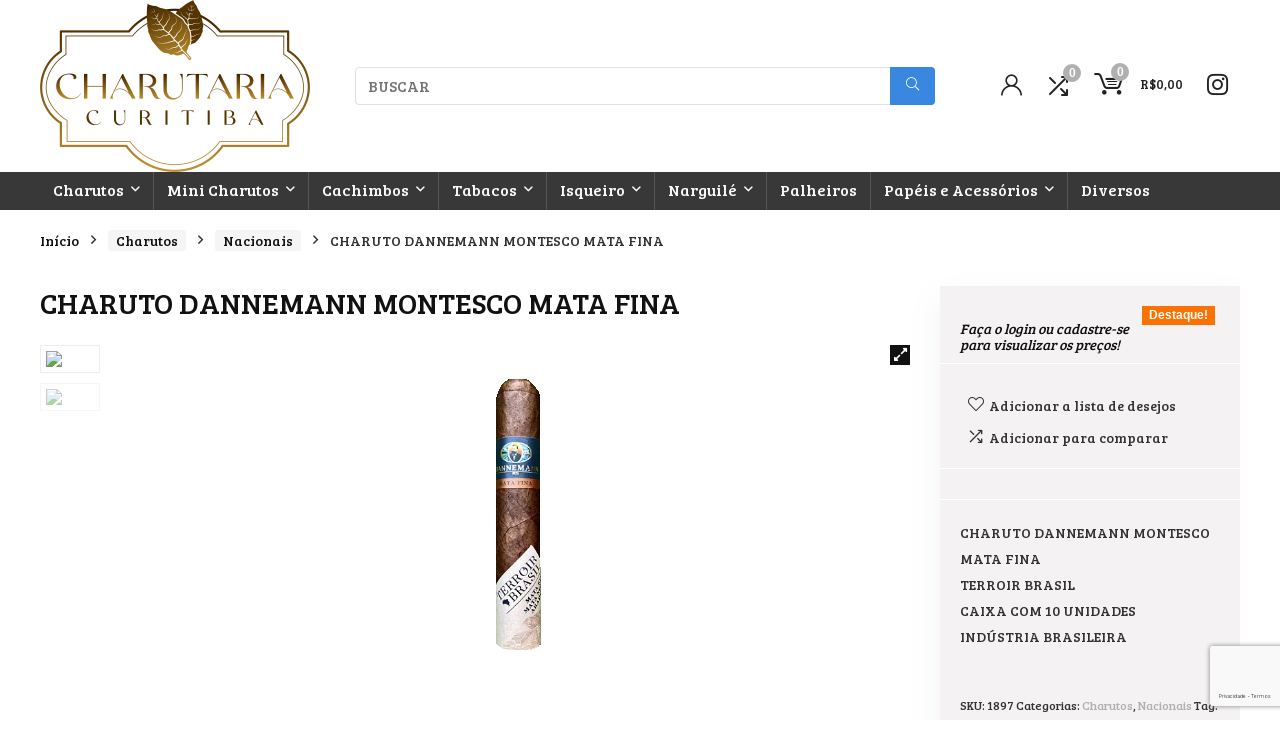

--- FILE ---
content_type: text/html; charset=UTF-8
request_url: https://charutariacuritiba.com.br/produto/charuto-dannemann-montesco-mata-fina/
body_size: 36327
content:
<!DOCTYPE html>
<!--[if IE 8]>    <html class="ie8" lang="pt-BR"> <![endif]-->
<!--[if IE 9]>    <html class="ie9" lang="pt-BR"> <![endif]-->
<!--[if (gt IE 9)|!(IE)] lang="pt-BR"><![endif]-->
<html lang="pt-BR">
<head>
<meta charset="UTF-8" />
<meta name="viewport" content="width=device-width, initial-scale=1.0" />
<!-- feeds & pingback -->
<link rel="profile" href="http://gmpg.org/xfn/11" />
<link rel="pingback" href="https://charutariacuritiba.com.br/xmlrpc.php" />
<title>CHARUTO DANNEMANN MONTESCO MATA FINA &#8211; Charutaria Curitiba</title>
<meta name='robots' content='max-image-preview:large' />
	<style>img:is([sizes="auto" i], [sizes^="auto," i]) { contain-intrinsic-size: 3000px 1500px }</style>
	<link rel='dns-prefetch' href='//fonts.googleapis.com' />
<link rel="alternate" type="application/rss+xml" title="Feed para Charutaria Curitiba &raquo;" href="https://charutariacuritiba.com.br/feed/" />
		<!-- This site uses the Google Analytics by ExactMetrics plugin v8.8.0 - Using Analytics tracking - https://www.exactmetrics.com/ -->
							<script src="//www.googletagmanager.com/gtag/js?id=G-P1MT9WZ883"  data-cfasync="false" data-wpfc-render="false" type="text/javascript" async></script>
			<script data-cfasync="false" data-wpfc-render="false" type="text/javascript">
				var em_version = '8.8.0';
				var em_track_user = true;
				var em_no_track_reason = '';
								var ExactMetricsDefaultLocations = {"page_location":"https:\/\/charutariacuritiba.com.br\/produto\/charuto-dannemann-montesco-mata-fina\/"};
								if ( typeof ExactMetricsPrivacyGuardFilter === 'function' ) {
					var ExactMetricsLocations = (typeof ExactMetricsExcludeQuery === 'object') ? ExactMetricsPrivacyGuardFilter( ExactMetricsExcludeQuery ) : ExactMetricsPrivacyGuardFilter( ExactMetricsDefaultLocations );
				} else {
					var ExactMetricsLocations = (typeof ExactMetricsExcludeQuery === 'object') ? ExactMetricsExcludeQuery : ExactMetricsDefaultLocations;
				}

								var disableStrs = [
										'ga-disable-G-P1MT9WZ883',
									];

				/* Function to detect opted out users */
				function __gtagTrackerIsOptedOut() {
					for (var index = 0; index < disableStrs.length; index++) {
						if (document.cookie.indexOf(disableStrs[index] + '=true') > -1) {
							return true;
						}
					}

					return false;
				}

				/* Disable tracking if the opt-out cookie exists. */
				if (__gtagTrackerIsOptedOut()) {
					for (var index = 0; index < disableStrs.length; index++) {
						window[disableStrs[index]] = true;
					}
				}

				/* Opt-out function */
				function __gtagTrackerOptout() {
					for (var index = 0; index < disableStrs.length; index++) {
						document.cookie = disableStrs[index] + '=true; expires=Thu, 31 Dec 2099 23:59:59 UTC; path=/';
						window[disableStrs[index]] = true;
					}
				}

				if ('undefined' === typeof gaOptout) {
					function gaOptout() {
						__gtagTrackerOptout();
					}
				}
								window.dataLayer = window.dataLayer || [];

				window.ExactMetricsDualTracker = {
					helpers: {},
					trackers: {},
				};
				if (em_track_user) {
					function __gtagDataLayer() {
						dataLayer.push(arguments);
					}

					function __gtagTracker(type, name, parameters) {
						if (!parameters) {
							parameters = {};
						}

						if (parameters.send_to) {
							__gtagDataLayer.apply(null, arguments);
							return;
						}

						if (type === 'event') {
														parameters.send_to = exactmetrics_frontend.v4_id;
							var hookName = name;
							if (typeof parameters['event_category'] !== 'undefined') {
								hookName = parameters['event_category'] + ':' + name;
							}

							if (typeof ExactMetricsDualTracker.trackers[hookName] !== 'undefined') {
								ExactMetricsDualTracker.trackers[hookName](parameters);
							} else {
								__gtagDataLayer('event', name, parameters);
							}
							
						} else {
							__gtagDataLayer.apply(null, arguments);
						}
					}

					__gtagTracker('js', new Date());
					__gtagTracker('set', {
						'developer_id.dNDMyYj': true,
											});
					if ( ExactMetricsLocations.page_location ) {
						__gtagTracker('set', ExactMetricsLocations);
					}
										__gtagTracker('config', 'G-P1MT9WZ883', {"forceSSL":"true"} );
										window.gtag = __gtagTracker;										(function () {
						/* https://developers.google.com/analytics/devguides/collection/analyticsjs/ */
						/* ga and __gaTracker compatibility shim. */
						var noopfn = function () {
							return null;
						};
						var newtracker = function () {
							return new Tracker();
						};
						var Tracker = function () {
							return null;
						};
						var p = Tracker.prototype;
						p.get = noopfn;
						p.set = noopfn;
						p.send = function () {
							var args = Array.prototype.slice.call(arguments);
							args.unshift('send');
							__gaTracker.apply(null, args);
						};
						var __gaTracker = function () {
							var len = arguments.length;
							if (len === 0) {
								return;
							}
							var f = arguments[len - 1];
							if (typeof f !== 'object' || f === null || typeof f.hitCallback !== 'function') {
								if ('send' === arguments[0]) {
									var hitConverted, hitObject = false, action;
									if ('event' === arguments[1]) {
										if ('undefined' !== typeof arguments[3]) {
											hitObject = {
												'eventAction': arguments[3],
												'eventCategory': arguments[2],
												'eventLabel': arguments[4],
												'value': arguments[5] ? arguments[5] : 1,
											}
										}
									}
									if ('pageview' === arguments[1]) {
										if ('undefined' !== typeof arguments[2]) {
											hitObject = {
												'eventAction': 'page_view',
												'page_path': arguments[2],
											}
										}
									}
									if (typeof arguments[2] === 'object') {
										hitObject = arguments[2];
									}
									if (typeof arguments[5] === 'object') {
										Object.assign(hitObject, arguments[5]);
									}
									if ('undefined' !== typeof arguments[1].hitType) {
										hitObject = arguments[1];
										if ('pageview' === hitObject.hitType) {
											hitObject.eventAction = 'page_view';
										}
									}
									if (hitObject) {
										action = 'timing' === arguments[1].hitType ? 'timing_complete' : hitObject.eventAction;
										hitConverted = mapArgs(hitObject);
										__gtagTracker('event', action, hitConverted);
									}
								}
								return;
							}

							function mapArgs(args) {
								var arg, hit = {};
								var gaMap = {
									'eventCategory': 'event_category',
									'eventAction': 'event_action',
									'eventLabel': 'event_label',
									'eventValue': 'event_value',
									'nonInteraction': 'non_interaction',
									'timingCategory': 'event_category',
									'timingVar': 'name',
									'timingValue': 'value',
									'timingLabel': 'event_label',
									'page': 'page_path',
									'location': 'page_location',
									'title': 'page_title',
									'referrer' : 'page_referrer',
								};
								for (arg in args) {
																		if (!(!args.hasOwnProperty(arg) || !gaMap.hasOwnProperty(arg))) {
										hit[gaMap[arg]] = args[arg];
									} else {
										hit[arg] = args[arg];
									}
								}
								return hit;
							}

							try {
								f.hitCallback();
							} catch (ex) {
							}
						};
						__gaTracker.create = newtracker;
						__gaTracker.getByName = newtracker;
						__gaTracker.getAll = function () {
							return [];
						};
						__gaTracker.remove = noopfn;
						__gaTracker.loaded = true;
						window['__gaTracker'] = __gaTracker;
					})();
									} else {
										console.log("");
					(function () {
						function __gtagTracker() {
							return null;
						}

						window['__gtagTracker'] = __gtagTracker;
						window['gtag'] = __gtagTracker;
					})();
									}
			</script>
			
							<!-- / Google Analytics by ExactMetrics -->
		<script type="text/javascript">
/* <![CDATA[ */
window._wpemojiSettings = {"baseUrl":"https:\/\/s.w.org\/images\/core\/emoji\/15.0.3\/72x72\/","ext":".png","svgUrl":"https:\/\/s.w.org\/images\/core\/emoji\/15.0.3\/svg\/","svgExt":".svg","source":{"concatemoji":"https:\/\/charutariacuritiba.com.br\/wp-includes\/js\/wp-emoji-release.min.js?ver=6.7.4"}};
/*! This file is auto-generated */
!function(i,n){var o,s,e;function c(e){try{var t={supportTests:e,timestamp:(new Date).valueOf()};sessionStorage.setItem(o,JSON.stringify(t))}catch(e){}}function p(e,t,n){e.clearRect(0,0,e.canvas.width,e.canvas.height),e.fillText(t,0,0);var t=new Uint32Array(e.getImageData(0,0,e.canvas.width,e.canvas.height).data),r=(e.clearRect(0,0,e.canvas.width,e.canvas.height),e.fillText(n,0,0),new Uint32Array(e.getImageData(0,0,e.canvas.width,e.canvas.height).data));return t.every(function(e,t){return e===r[t]})}function u(e,t,n){switch(t){case"flag":return n(e,"\ud83c\udff3\ufe0f\u200d\u26a7\ufe0f","\ud83c\udff3\ufe0f\u200b\u26a7\ufe0f")?!1:!n(e,"\ud83c\uddfa\ud83c\uddf3","\ud83c\uddfa\u200b\ud83c\uddf3")&&!n(e,"\ud83c\udff4\udb40\udc67\udb40\udc62\udb40\udc65\udb40\udc6e\udb40\udc67\udb40\udc7f","\ud83c\udff4\u200b\udb40\udc67\u200b\udb40\udc62\u200b\udb40\udc65\u200b\udb40\udc6e\u200b\udb40\udc67\u200b\udb40\udc7f");case"emoji":return!n(e,"\ud83d\udc26\u200d\u2b1b","\ud83d\udc26\u200b\u2b1b")}return!1}function f(e,t,n){var r="undefined"!=typeof WorkerGlobalScope&&self instanceof WorkerGlobalScope?new OffscreenCanvas(300,150):i.createElement("canvas"),a=r.getContext("2d",{willReadFrequently:!0}),o=(a.textBaseline="top",a.font="600 32px Arial",{});return e.forEach(function(e){o[e]=t(a,e,n)}),o}function t(e){var t=i.createElement("script");t.src=e,t.defer=!0,i.head.appendChild(t)}"undefined"!=typeof Promise&&(o="wpEmojiSettingsSupports",s=["flag","emoji"],n.supports={everything:!0,everythingExceptFlag:!0},e=new Promise(function(e){i.addEventListener("DOMContentLoaded",e,{once:!0})}),new Promise(function(t){var n=function(){try{var e=JSON.parse(sessionStorage.getItem(o));if("object"==typeof e&&"number"==typeof e.timestamp&&(new Date).valueOf()<e.timestamp+604800&&"object"==typeof e.supportTests)return e.supportTests}catch(e){}return null}();if(!n){if("undefined"!=typeof Worker&&"undefined"!=typeof OffscreenCanvas&&"undefined"!=typeof URL&&URL.createObjectURL&&"undefined"!=typeof Blob)try{var e="postMessage("+f.toString()+"("+[JSON.stringify(s),u.toString(),p.toString()].join(",")+"));",r=new Blob([e],{type:"text/javascript"}),a=new Worker(URL.createObjectURL(r),{name:"wpTestEmojiSupports"});return void(a.onmessage=function(e){c(n=e.data),a.terminate(),t(n)})}catch(e){}c(n=f(s,u,p))}t(n)}).then(function(e){for(var t in e)n.supports[t]=e[t],n.supports.everything=n.supports.everything&&n.supports[t],"flag"!==t&&(n.supports.everythingExceptFlag=n.supports.everythingExceptFlag&&n.supports[t]);n.supports.everythingExceptFlag=n.supports.everythingExceptFlag&&!n.supports.flag,n.DOMReady=!1,n.readyCallback=function(){n.DOMReady=!0}}).then(function(){return e}).then(function(){var e;n.supports.everything||(n.readyCallback(),(e=n.source||{}).concatemoji?t(e.concatemoji):e.wpemoji&&e.twemoji&&(t(e.twemoji),t(e.wpemoji)))}))}((window,document),window._wpemojiSettings);
/* ]]> */
</script>
<link rel='stylesheet' id='rm_material_icons-css' href='https://charutariacuritiba.com.br/wp-content/plugins/custom-registration-form-builder-with-submission-manager/admin/css/material-icons.css?ver=6.7.4' type='text/css' media='all' />
<link rel='stylesheet' id='rhstyle-css' href='https://charutariacuritiba.com.br/wp-content/themes/rehub-cash/style.css?ver=15.4.4' type='text/css' media='all' />
<link rel='stylesheet' id='rhslidingpanel-css' href='https://charutariacuritiba.com.br/wp-content/themes/rehub-theme/css/slidingpanel.css?ver=1.0' type='text/css' media='all' />
<link rel='stylesheet' id='rhcompare-css' href='https://charutariacuritiba.com.br/wp-content/themes/rehub-theme/css/dynamiccomparison.css?ver=1.3' type='text/css' media='all' />
<style id='wp-emoji-styles-inline-css' type='text/css'>

	img.wp-smiley, img.emoji {
		display: inline !important;
		border: none !important;
		box-shadow: none !important;
		height: 1em !important;
		width: 1em !important;
		margin: 0 0.07em !important;
		vertical-align: -0.1em !important;
		background: none !important;
		padding: 0 !important;
	}
</style>
<link rel='stylesheet' id='wp-block-library-css' href='https://charutariacuritiba.com.br/wp-includes/css/dist/block-library/style.min.css?ver=6.7.4' type='text/css' media='all' />
<style id='classic-theme-styles-inline-css' type='text/css'>
/*! This file is auto-generated */
.wp-block-button__link{color:#fff;background-color:#32373c;border-radius:9999px;box-shadow:none;text-decoration:none;padding:calc(.667em + 2px) calc(1.333em + 2px);font-size:1.125em}.wp-block-file__button{background:#32373c;color:#fff;text-decoration:none}
</style>
<style id='global-styles-inline-css' type='text/css'>
:root{--wp--preset--aspect-ratio--square: 1;--wp--preset--aspect-ratio--4-3: 4/3;--wp--preset--aspect-ratio--3-4: 3/4;--wp--preset--aspect-ratio--3-2: 3/2;--wp--preset--aspect-ratio--2-3: 2/3;--wp--preset--aspect-ratio--16-9: 16/9;--wp--preset--aspect-ratio--9-16: 9/16;--wp--preset--color--black: #000000;--wp--preset--color--cyan-bluish-gray: #abb8c3;--wp--preset--color--white: #ffffff;--wp--preset--color--pale-pink: #f78da7;--wp--preset--color--vivid-red: #cf2e2e;--wp--preset--color--luminous-vivid-orange: #ff6900;--wp--preset--color--luminous-vivid-amber: #fcb900;--wp--preset--color--light-green-cyan: #7bdcb5;--wp--preset--color--vivid-green-cyan: #00d084;--wp--preset--color--pale-cyan-blue: #8ed1fc;--wp--preset--color--vivid-cyan-blue: #0693e3;--wp--preset--color--vivid-purple: #9b51e0;--wp--preset--gradient--vivid-cyan-blue-to-vivid-purple: linear-gradient(135deg,rgba(6,147,227,1) 0%,rgb(155,81,224) 100%);--wp--preset--gradient--light-green-cyan-to-vivid-green-cyan: linear-gradient(135deg,rgb(122,220,180) 0%,rgb(0,208,130) 100%);--wp--preset--gradient--luminous-vivid-amber-to-luminous-vivid-orange: linear-gradient(135deg,rgba(252,185,0,1) 0%,rgba(255,105,0,1) 100%);--wp--preset--gradient--luminous-vivid-orange-to-vivid-red: linear-gradient(135deg,rgba(255,105,0,1) 0%,rgb(207,46,46) 100%);--wp--preset--gradient--very-light-gray-to-cyan-bluish-gray: linear-gradient(135deg,rgb(238,238,238) 0%,rgb(169,184,195) 100%);--wp--preset--gradient--cool-to-warm-spectrum: linear-gradient(135deg,rgb(74,234,220) 0%,rgb(151,120,209) 20%,rgb(207,42,186) 40%,rgb(238,44,130) 60%,rgb(251,105,98) 80%,rgb(254,248,76) 100%);--wp--preset--gradient--blush-light-purple: linear-gradient(135deg,rgb(255,206,236) 0%,rgb(152,150,240) 100%);--wp--preset--gradient--blush-bordeaux: linear-gradient(135deg,rgb(254,205,165) 0%,rgb(254,45,45) 50%,rgb(107,0,62) 100%);--wp--preset--gradient--luminous-dusk: linear-gradient(135deg,rgb(255,203,112) 0%,rgb(199,81,192) 50%,rgb(65,88,208) 100%);--wp--preset--gradient--pale-ocean: linear-gradient(135deg,rgb(255,245,203) 0%,rgb(182,227,212) 50%,rgb(51,167,181) 100%);--wp--preset--gradient--electric-grass: linear-gradient(135deg,rgb(202,248,128) 0%,rgb(113,206,126) 100%);--wp--preset--gradient--midnight: linear-gradient(135deg,rgb(2,3,129) 0%,rgb(40,116,252) 100%);--wp--preset--font-size--small: 13px;--wp--preset--font-size--medium: 20px;--wp--preset--font-size--large: 36px;--wp--preset--font-size--x-large: 42px;--wp--preset--spacing--20: 0.44rem;--wp--preset--spacing--30: 0.67rem;--wp--preset--spacing--40: 1rem;--wp--preset--spacing--50: 1.5rem;--wp--preset--spacing--60: 2.25rem;--wp--preset--spacing--70: 3.38rem;--wp--preset--spacing--80: 5.06rem;--wp--preset--shadow--natural: 6px 6px 9px rgba(0, 0, 0, 0.2);--wp--preset--shadow--deep: 12px 12px 50px rgba(0, 0, 0, 0.4);--wp--preset--shadow--sharp: 6px 6px 0px rgba(0, 0, 0, 0.2);--wp--preset--shadow--outlined: 6px 6px 0px -3px rgba(255, 255, 255, 1), 6px 6px rgba(0, 0, 0, 1);--wp--preset--shadow--crisp: 6px 6px 0px rgba(0, 0, 0, 1);}:where(.is-layout-flex){gap: 0.5em;}:where(.is-layout-grid){gap: 0.5em;}body .is-layout-flex{display: flex;}.is-layout-flex{flex-wrap: wrap;align-items: center;}.is-layout-flex > :is(*, div){margin: 0;}body .is-layout-grid{display: grid;}.is-layout-grid > :is(*, div){margin: 0;}:where(.wp-block-columns.is-layout-flex){gap: 2em;}:where(.wp-block-columns.is-layout-grid){gap: 2em;}:where(.wp-block-post-template.is-layout-flex){gap: 1.25em;}:where(.wp-block-post-template.is-layout-grid){gap: 1.25em;}.has-black-color{color: var(--wp--preset--color--black) !important;}.has-cyan-bluish-gray-color{color: var(--wp--preset--color--cyan-bluish-gray) !important;}.has-white-color{color: var(--wp--preset--color--white) !important;}.has-pale-pink-color{color: var(--wp--preset--color--pale-pink) !important;}.has-vivid-red-color{color: var(--wp--preset--color--vivid-red) !important;}.has-luminous-vivid-orange-color{color: var(--wp--preset--color--luminous-vivid-orange) !important;}.has-luminous-vivid-amber-color{color: var(--wp--preset--color--luminous-vivid-amber) !important;}.has-light-green-cyan-color{color: var(--wp--preset--color--light-green-cyan) !important;}.has-vivid-green-cyan-color{color: var(--wp--preset--color--vivid-green-cyan) !important;}.has-pale-cyan-blue-color{color: var(--wp--preset--color--pale-cyan-blue) !important;}.has-vivid-cyan-blue-color{color: var(--wp--preset--color--vivid-cyan-blue) !important;}.has-vivid-purple-color{color: var(--wp--preset--color--vivid-purple) !important;}.has-black-background-color{background-color: var(--wp--preset--color--black) !important;}.has-cyan-bluish-gray-background-color{background-color: var(--wp--preset--color--cyan-bluish-gray) !important;}.has-white-background-color{background-color: var(--wp--preset--color--white) !important;}.has-pale-pink-background-color{background-color: var(--wp--preset--color--pale-pink) !important;}.has-vivid-red-background-color{background-color: var(--wp--preset--color--vivid-red) !important;}.has-luminous-vivid-orange-background-color{background-color: var(--wp--preset--color--luminous-vivid-orange) !important;}.has-luminous-vivid-amber-background-color{background-color: var(--wp--preset--color--luminous-vivid-amber) !important;}.has-light-green-cyan-background-color{background-color: var(--wp--preset--color--light-green-cyan) !important;}.has-vivid-green-cyan-background-color{background-color: var(--wp--preset--color--vivid-green-cyan) !important;}.has-pale-cyan-blue-background-color{background-color: var(--wp--preset--color--pale-cyan-blue) !important;}.has-vivid-cyan-blue-background-color{background-color: var(--wp--preset--color--vivid-cyan-blue) !important;}.has-vivid-purple-background-color{background-color: var(--wp--preset--color--vivid-purple) !important;}.has-black-border-color{border-color: var(--wp--preset--color--black) !important;}.has-cyan-bluish-gray-border-color{border-color: var(--wp--preset--color--cyan-bluish-gray) !important;}.has-white-border-color{border-color: var(--wp--preset--color--white) !important;}.has-pale-pink-border-color{border-color: var(--wp--preset--color--pale-pink) !important;}.has-vivid-red-border-color{border-color: var(--wp--preset--color--vivid-red) !important;}.has-luminous-vivid-orange-border-color{border-color: var(--wp--preset--color--luminous-vivid-orange) !important;}.has-luminous-vivid-amber-border-color{border-color: var(--wp--preset--color--luminous-vivid-amber) !important;}.has-light-green-cyan-border-color{border-color: var(--wp--preset--color--light-green-cyan) !important;}.has-vivid-green-cyan-border-color{border-color: var(--wp--preset--color--vivid-green-cyan) !important;}.has-pale-cyan-blue-border-color{border-color: var(--wp--preset--color--pale-cyan-blue) !important;}.has-vivid-cyan-blue-border-color{border-color: var(--wp--preset--color--vivid-cyan-blue) !important;}.has-vivid-purple-border-color{border-color: var(--wp--preset--color--vivid-purple) !important;}.has-vivid-cyan-blue-to-vivid-purple-gradient-background{background: var(--wp--preset--gradient--vivid-cyan-blue-to-vivid-purple) !important;}.has-light-green-cyan-to-vivid-green-cyan-gradient-background{background: var(--wp--preset--gradient--light-green-cyan-to-vivid-green-cyan) !important;}.has-luminous-vivid-amber-to-luminous-vivid-orange-gradient-background{background: var(--wp--preset--gradient--luminous-vivid-amber-to-luminous-vivid-orange) !important;}.has-luminous-vivid-orange-to-vivid-red-gradient-background{background: var(--wp--preset--gradient--luminous-vivid-orange-to-vivid-red) !important;}.has-very-light-gray-to-cyan-bluish-gray-gradient-background{background: var(--wp--preset--gradient--very-light-gray-to-cyan-bluish-gray) !important;}.has-cool-to-warm-spectrum-gradient-background{background: var(--wp--preset--gradient--cool-to-warm-spectrum) !important;}.has-blush-light-purple-gradient-background{background: var(--wp--preset--gradient--blush-light-purple) !important;}.has-blush-bordeaux-gradient-background{background: var(--wp--preset--gradient--blush-bordeaux) !important;}.has-luminous-dusk-gradient-background{background: var(--wp--preset--gradient--luminous-dusk) !important;}.has-pale-ocean-gradient-background{background: var(--wp--preset--gradient--pale-ocean) !important;}.has-electric-grass-gradient-background{background: var(--wp--preset--gradient--electric-grass) !important;}.has-midnight-gradient-background{background: var(--wp--preset--gradient--midnight) !important;}.has-small-font-size{font-size: var(--wp--preset--font-size--small) !important;}.has-medium-font-size{font-size: var(--wp--preset--font-size--medium) !important;}.has-large-font-size{font-size: var(--wp--preset--font-size--large) !important;}.has-x-large-font-size{font-size: var(--wp--preset--font-size--x-large) !important;}
:where(.wp-block-post-template.is-layout-flex){gap: 1.25em;}:where(.wp-block-post-template.is-layout-grid){gap: 1.25em;}
:where(.wp-block-columns.is-layout-flex){gap: 2em;}:where(.wp-block-columns.is-layout-grid){gap: 2em;}
:root :where(.wp-block-pullquote){font-size: 1.5em;line-height: 1.6;}
</style>
<link rel='stylesheet' id='Bree+Serif-css' href='//fonts.googleapis.com/css?family=Bree+Serif%3Anormal&#038;subset=latin&#038;ver=6.7.4' type='text/css' media='all' />
<link rel='stylesheet' id='photoswipe-css' href='https://charutariacuritiba.com.br/wp-content/plugins/woocommerce/assets/css/photoswipe/photoswipe.min.css?ver=10.2.3' type='text/css' media='all' />
<link rel='stylesheet' id='photoswipe-default-skin-css' href='https://charutariacuritiba.com.br/wp-content/plugins/woocommerce/assets/css/photoswipe/default-skin/default-skin.min.css?ver=10.2.3' type='text/css' media='all' />
<style id='woocommerce-inline-inline-css' type='text/css'>
.woocommerce form .form-row .required { visibility: visible; }
</style>
<link rel='stylesheet' id='brands-styles-css' href='https://charutariacuritiba.com.br/wp-content/plugins/woocommerce/assets/css/brands.css?ver=10.2.3' type='text/css' media='all' />
<!--[if lt IE 9]>
<link rel='stylesheet' id='vc_lte_ie9-css' href='https://charutariacuritiba.com.br/wp-content/plugins/js_composer/assets/css/vc_lte_ie9.min.css?ver=6.0.5' type='text/css' media='screen' />
<![endif]-->
<link rel='stylesheet' id='parent-style-css' href='https://charutariacuritiba.com.br/wp-content/themes/rehub-theme/style.css?ver=20220506' type='text/css' media='all' />
<link rel='stylesheet' id='eggrehub-css' href='https://charutariacuritiba.com.br/wp-content/themes/rehub-theme/css/eggrehub.css?ver=15.4.4' type='text/css' media='all' />
<link rel='stylesheet' id='rehubicons-css' href='https://charutariacuritiba.com.br/wp-content/themes/rehub-theme/iconstyle.css?ver=15.4.4' type='text/css' media='all' />
<link rel='stylesheet' id='rhajaxsearch-css' href='https://charutariacuritiba.com.br/wp-content/themes/rehub-theme/css/ajaxsearch.css?ver=15.4.4' type='text/css' media='all' />
<link rel='stylesheet' id='rehub-woocommerce-css' href='https://charutariacuritiba.com.br/wp-content/themes/rehub-theme/css/woocommerce.css?ver=15.4.4' type='text/css' media='all' />
<link rel='stylesheet' id='rhquantity-css' href='https://charutariacuritiba.com.br/wp-content/themes/rehub-theme/css/quantity.css?ver=1.3' type='text/css' media='all' />
<link rel='stylesheet' id='rhwoosingle-css' href='https://charutariacuritiba.com.br/wp-content/themes/rehub-theme/css/woosingle.css?ver=15.4.4' type='text/css' media='all' />
<link rel='stylesheet' id='bsf-Defaults-css' href='https://charutariacuritiba.com.br/wp-content/uploads/smile_fonts/Defaults/Defaults.css?ver=6.7.4' type='text/css' media='all' />
<script type="text/javascript" src="https://charutariacuritiba.com.br/wp-includes/js/jquery/jquery.min.js?ver=3.7.1" id="jquery-core-js"></script>
<script type="text/javascript" src="https://charutariacuritiba.com.br/wp-includes/js/jquery/jquery-migrate.min.js?ver=3.4.1" id="jquery-migrate-js"></script>
<script type="text/javascript" src="https://charutariacuritiba.com.br/wp-content/plugins/google-analytics-dashboard-for-wp/assets/js/frontend-gtag.min.js?ver=8.8.0" id="exactmetrics-frontend-script-js" async="async" data-wp-strategy="async"></script>
<script data-cfasync="false" data-wpfc-render="false" type="text/javascript" id='exactmetrics-frontend-script-js-extra'>/* <![CDATA[ */
var exactmetrics_frontend = {"js_events_tracking":"true","download_extensions":"zip,mp3,mpeg,pdf,docx,pptx,xlsx,rar","inbound_paths":"[{\"path\":\"\\\/go\\\/\",\"label\":\"affiliate\"},{\"path\":\"\\\/recommend\\\/\",\"label\":\"affiliate\"}]","home_url":"https:\/\/charutariacuritiba.com.br","hash_tracking":"false","v4_id":"G-P1MT9WZ883"};/* ]]> */
</script>
<script type="text/javascript" id="rehub-postview-js-extra">
/* <![CDATA[ */
var postviewvar = {"rhpost_ajax_url":"https:\/\/charutariacuritiba.com.br\/wp-content\/plugins\/rehub-framework\/includes\/rehub_ajax.php","post_id":"10207"};
/* ]]> */
</script>
<script type="text/javascript" src="https://charutariacuritiba.com.br/wp-content/plugins/rehub-framework/assets/js/postviews.js?ver=6.7.4" id="rehub-postview-js"></script>
<script type="text/javascript" src="https://charutariacuritiba.com.br/wp-content/plugins/woocommerce/assets/js/jquery-blockui/jquery.blockUI.min.js?ver=2.7.0-wc.10.2.3" id="jquery-blockui-js" defer="defer" data-wp-strategy="defer"></script>
<script type="text/javascript" id="wc-add-to-cart-js-extra">
/* <![CDATA[ */
var wc_add_to_cart_params = {"ajax_url":"\/wp-admin\/admin-ajax.php","wc_ajax_url":"\/?wc-ajax=%%endpoint%%","i18n_view_cart":"Ver carrinho","cart_url":"https:\/\/charutariacuritiba.com.br\/carrinho\/","is_cart":"","cart_redirect_after_add":"yes","i18n_added_to_cart":"Foi adicionado ao seu carrinho."};
/* ]]> */
</script>
<script type="text/javascript" src="https://charutariacuritiba.com.br/wp-content/plugins/woocommerce/assets/js/frontend/add-to-cart.min.js?ver=10.2.3" id="wc-add-to-cart-js" defer="defer" data-wp-strategy="defer"></script>
<script type="text/javascript" src="https://charutariacuritiba.com.br/wp-content/plugins/woocommerce/assets/js/zoom/jquery.zoom.min.js?ver=1.7.21-wc.10.2.3" id="zoom-js" defer="defer" data-wp-strategy="defer"></script>
<script type="text/javascript" src="https://charutariacuritiba.com.br/wp-content/plugins/woocommerce/assets/js/photoswipe/photoswipe.min.js?ver=4.1.1-wc.10.2.3" id="photoswipe-js" defer="defer" data-wp-strategy="defer"></script>
<script type="text/javascript" src="https://charutariacuritiba.com.br/wp-content/plugins/woocommerce/assets/js/photoswipe/photoswipe-ui-default.min.js?ver=4.1.1-wc.10.2.3" id="photoswipe-ui-default-js" defer="defer" data-wp-strategy="defer"></script>
<script type="text/javascript" id="wc-single-product-js-extra">
/* <![CDATA[ */
var wc_single_product_params = {"i18n_required_rating_text":"Selecione uma classifica\u00e7\u00e3o","i18n_rating_options":["1 de 5 estrelas","2 de 5 estrelas","3 de 5 estrelas","4 de 5 estrelas","5 de 5 estrelas"],"i18n_product_gallery_trigger_text":"Ver galeria de imagens em tela cheia","review_rating_required":"yes","flexslider":{"rtl":false,"animation":"slide","smoothHeight":true,"directionNav":false,"controlNav":"thumbnails","slideshow":false,"animationSpeed":500,"animationLoop":false,"allowOneSlide":false},"zoom_enabled":"1","zoom_options":[],"photoswipe_enabled":"1","photoswipe_options":{"shareEl":false,"closeOnScroll":false,"history":false,"hideAnimationDuration":0,"showAnimationDuration":0},"flexslider_enabled":"1"};
/* ]]> */
</script>
<script type="text/javascript" src="https://charutariacuritiba.com.br/wp-content/plugins/woocommerce/assets/js/frontend/single-product.min.js?ver=10.2.3" id="wc-single-product-js" defer="defer" data-wp-strategy="defer"></script>
<script type="text/javascript" src="https://charutariacuritiba.com.br/wp-content/plugins/woocommerce/assets/js/js-cookie/js.cookie.min.js?ver=2.1.4-wc.10.2.3" id="js-cookie-js" defer="defer" data-wp-strategy="defer"></script>
<script type="text/javascript" id="woocommerce-js-extra">
/* <![CDATA[ */
var woocommerce_params = {"ajax_url":"\/wp-admin\/admin-ajax.php","wc_ajax_url":"\/?wc-ajax=%%endpoint%%","i18n_password_show":"Mostrar senha","i18n_password_hide":"Ocultar senha"};
/* ]]> */
</script>
<script type="text/javascript" src="https://charutariacuritiba.com.br/wp-content/plugins/woocommerce/assets/js/frontend/woocommerce.min.js?ver=10.2.3" id="woocommerce-js" defer="defer" data-wp-strategy="defer"></script>
<link rel="https://api.w.org/" href="https://charutariacuritiba.com.br/wp-json/" /><link rel="alternate" title="JSON" type="application/json" href="https://charutariacuritiba.com.br/wp-json/wp/v2/product/10207" /><link rel="EditURI" type="application/rsd+xml" title="RSD" href="https://charutariacuritiba.com.br/xmlrpc.php?rsd" />
<meta name="generator" content="WordPress 6.7.4" />
<meta name="generator" content="WooCommerce 10.2.3" />
<link rel="canonical" href="https://charutariacuritiba.com.br/produto/charuto-dannemann-montesco-mata-fina/" />
<link rel='shortlink' href='https://charutariacuritiba.com.br/?p=10207' />
<link rel="alternate" title="oEmbed (JSON)" type="application/json+oembed" href="https://charutariacuritiba.com.br/wp-json/oembed/1.0/embed?url=https%3A%2F%2Fcharutariacuritiba.com.br%2Fproduto%2Fcharuto-dannemann-montesco-mata-fina%2F" />
<link rel="alternate" title="oEmbed (XML)" type="text/xml+oembed" href="https://charutariacuritiba.com.br/wp-json/oembed/1.0/embed?url=https%3A%2F%2Fcharutariacuritiba.com.br%2Fproduto%2Fcharuto-dannemann-montesco-mata-fina%2F&#038;format=xml" />
<link rel="preload" href="https://charutariacuritiba.com.br/wp-content/themes/rehub-theme/fonts/rhicons.woff2?3oibrk" as="font" type="font/woff2" crossorigin="crossorigin"><style type="text/css"> @media (min-width:1025px){header .logo-section{padding:0 0;}}.main-nav{box-shadow:0 1px 4px rgba(0,0,0,0.1),0 0 0 1px rgba(0,0,0,0.03);}nav.top_menu > ul > li > a{font-weight:normal;}.dl-menuwrapper li a,nav.top_menu > ul > li > a,#re_menu_near_logo li,#re_menu_near_logo li{font-family:"Bree Serif",trebuchet ms !important;font-weight:normal;font-style:normal;}.rehub_feat_block div.offer_title,.rh_wrapper_video_playlist .rh_video_title_and_time .rh_video_title,.main_slider .flex-overlay h2,.related_articles ul li > a,h1,h2,h3,h4,h5,h6,.widget .title,.title h1,.title h5,.related_articles .related_title,#comments .title_comments,.commentlist .comment-author .fn,.commentlist .comment-author .fn a,.rate_bar_wrap .review-top .review-text span.review-header,.wpsm-numbox.wpsm-style6 span.num,.wpsm-numbox.wpsm-style5 span.num,.rehub-main-font,.logo .textlogo,.wp-block-quote.is-style-large,.comment-respond h3,.related_articles .related_title,.re_title_inmodal{font-family:"Bree Serif",trebuchet ms;font-style:normal;}.main_slider .flex-overlay h2,h1,h2,h3,h4,h5,h6,.title h1,.title h5,.comment-respond h3{font-weight:normal;}.sidebar,.rehub-body-font,body{font-family:"Bree Serif",arial !important;font-weight:normal;font-style:normal;}article,.post{font-size:14px;line-height:26px;}header .main-nav,.main-nav.dark_style,.header_one_row .main-nav{background:none repeat scroll 0 0 #383838!important;box-shadow:none;}.main-nav{border-bottom:none;border-top:none;}.dl-menuwrapper .dl-menu{margin:0 !important}#main_header{background-image:url("https://charutariacuritiba.com.br/wp-content/uploads/2023/10/fundo2.jpg");background-position:center top;background-repeat:repeat-x}.main-side{float:right;}.sidebar{float:left} .widget .title:after{border-bottom:2px solid #b0b0b0;}.rehub-main-color-border,nav.top_menu > ul > li.vertical-menu.border-main-color .sub-menu,.rh-main-bg-hover:hover,.wp-block-quote,ul.def_btn_link_tabs li.active a,.wp-block-pullquote{border-color:#b0b0b0;}.wpsm_promobox.rehub_promobox{border-left-color:#b0b0b0!important;}.color_link{color:#b0b0b0 !important;}.search-header-contents{border-top-color:#b0b0b0;}.featured_slider:hover .score,.top_chart_controls .controls:hover,article.post .wpsm_toplist_heading:before{border-color:#b0b0b0;}.btn_more:hover,.tw-pagination .current{border:1px solid #b0b0b0;color:#fff}.rehub_woo_review .rehub_woo_tabs_menu li.current{border-top:3px solid #b0b0b0;}.gallery-pics .gp-overlay{box-shadow:0 0 0 4px #b0b0b0 inset;}.post .rehub_woo_tabs_menu li.current,.woocommerce div.product .woocommerce-tabs ul.tabs li.active{border-top:2px solid #b0b0b0;}.rething_item a.cat{border-bottom-color:#b0b0b0}nav.top_menu ul li ul.sub-menu{border-bottom:2px solid #b0b0b0;}.widget.deal_daywoo,.elementor-widget-wpsm_woofeatured .deal_daywoo{border:3px solid #b0b0b0;padding:20px;background:#fff;}.deal_daywoo .wpsm-bar-bar{background-color:#b0b0b0 !important} #buddypress div.item-list-tabs ul li.selected a span,#buddypress div.item-list-tabs ul li.current a span,#buddypress div.item-list-tabs ul li a span,.user-profile-div .user-menu-tab > li.active > a,.user-profile-div .user-menu-tab > li.active > a:focus,.user-profile-div .user-menu-tab > li.active > a:hover,.news_in_thumb:hover a.rh-label-string,.news_out_thumb:hover a.rh-label-string,.col-feat-grid:hover a.rh-label-string,.carousel-style-deal .re_carousel .controls,.re_carousel .controls:hover,.openedprevnext .postNavigation a,.postNavigation a:hover,.top_chart_pagination a.selected,.flex-control-paging li a.flex-active,.flex-control-paging li a:hover,.btn_more:hover,body .tabs-menu li:hover,body .tabs-menu li.current,.featured_slider:hover .score,#bbp_user_edit_submit,.bbp-topic-pagination a,.bbp-topic-pagination a,.custom-checkbox label.checked:after,.slider_post .caption,ul.postpagination li.active a,ul.postpagination li:hover a,ul.postpagination li a:focus,.top_theme h5 strong,.re_carousel .text:after,#topcontrol:hover,.main_slider .flex-overlay:hover a.read-more,.rehub_chimp #mc_embed_signup input#mc-embedded-subscribe,#rank_1.rank_count,#toplistmenu > ul li:before,.rehub_chimp:before,.wpsm-members > strong:first-child,.r_catbox_btn,.wpcf7 .wpcf7-submit,.wpsm_pretty_hover li:hover,.wpsm_pretty_hover li.current,.rehub-main-color-bg,.togglegreedybtn:after,.rh-bg-hover-color:hover a.rh-label-string,.rh-main-bg-hover:hover,.rh_wrapper_video_playlist .rh_video_currently_playing,.rh_wrapper_video_playlist .rh_video_currently_playing.rh_click_video:hover,.rtmedia-list-item .rtmedia-album-media-count,.tw-pagination .current,.dokan-dashboard .dokan-dash-sidebar ul.dokan-dashboard-menu li.active,.dokan-dashboard .dokan-dash-sidebar ul.dokan-dashboard-menu li:hover,.dokan-dashboard .dokan-dash-sidebar ul.dokan-dashboard-menu li.dokan-common-links a:hover,#ywqa-submit-question,.woocommerce .widget_price_filter .ui-slider .ui-slider-range,.rh-hov-bor-line > a:after,nav.top_menu > ul:not(.off-canvas) > li > a:after,.rh-border-line:after,.wpsm-table.wpsm-table-main-color table tr th,.rehub_chimp_flat #mc_embed_signup input#mc-embedded-subscribe,.rh-hov-bg-main-slide:before,.rh-hov-bg-main-slidecol .col_item:before{background:#b0b0b0;}@media (max-width:767px){.postNavigation a{background:#b0b0b0;}}.rh-main-bg-hover:hover,.rh-main-bg-hover:hover .whitehovered,.user-profile-div .user-menu-tab > li.active > a{color:#fff !important} a,.carousel-style-deal .deal-item .priced_block .price_count ins,nav.top_menu ul li.menu-item-has-children ul li.menu-item-has-children > a:before,.top_chart_controls .controls:hover,.flexslider .fa-pulse,.footer-bottom .widget .f_menu li a:hover,.comment_form h3 a,.bbp-body li.bbp-forum-info > a:hover,.bbp-body li.bbp-topic-title > a:hover,#subscription-toggle a:before,#favorite-toggle a:before,.aff_offer_links .aff_name a,.rh-deal-price,.commentlist .comment-content small a,.related_articles .title_cat_related a,article em.emph,.campare_table table.one td strong.red,.sidebar .tabs-item .detail p a,.footer-bottom .widget .title span,footer p a,.welcome-frase strong,article.post .wpsm_toplist_heading:before,.post a.color_link,.categoriesbox:hover h3 a:after,.bbp-body li.bbp-forum-info > a,.bbp-body li.bbp-topic-title > a,.widget .title i,.woocommerce-MyAccount-navigation ul li.is-active a,.category-vendormenu li.current a,.deal_daywoo .title,.rehub-main-color,.wpsm_pretty_colored ul li.current a,.wpsm_pretty_colored ul li.current,.rh-heading-hover-color:hover h2 a,.rh-heading-hover-color:hover h3 a,.rh-heading-hover-color:hover h4 a,.rh-heading-hover-color:hover h5 a,.rh-heading-hover-color:hover h3,.rh-heading-hover-color:hover h2,.rh-heading-hover-color:hover h4,.rh-heading-hover-color:hover h5,.rh-heading-hover-color:hover .rh-heading-hover-item a,.rh-heading-icon:before,.widget_layered_nav ul li.chosen a:before,.wp-block-quote.is-style-large p,ul.page-numbers li span.current,ul.page-numbers li a:hover,ul.page-numbers li.active a,.page-link > span:not(.page-link-title),blockquote:not(.wp-block-quote) p,span.re_filtersort_btn:hover,span.active.re_filtersort_btn,.deal_daywoo .price,div.sortingloading:after{color:#b0b0b0;} .page-link > span:not(.page-link-title),.widget.widget_affegg_widget .title,.widget.top_offers .title,.widget.cegg_widget_products .title,header .header_first_style .search form.search-form [type="submit"],header .header_eight_style .search form.search-form [type="submit"],.filter_home_pick span.active,.filter_home_pick span:hover,.filter_product_pick span.active,.filter_product_pick span:hover,.rh_tab_links a.active,.rh_tab_links a:hover,.wcv-navigation ul.menu li.active,.wcv-navigation ul.menu li:hover a,form.search-form [type="submit"],.rehub-sec-color-bg,input#ywqa-submit-question,input#ywqa-send-answer,.woocommerce button.button.alt,.tabsajax span.active.re_filtersort_btn,.wpsm-table.wpsm-table-sec-color table tr th,.rh-slider-arrow,.rh-hov-bg-sec-slide:before,.rh-hov-bg-sec-slidecol .col_item:before{background:#3a87e0 !important;color:#fff !important;outline:0}.widget.widget_affegg_widget .title:after,.widget.top_offers .title:after,.widget.cegg_widget_products .title:after{border-top-color:#3a87e0 !important;}.page-link > span:not(.page-link-title){border:1px solid #3a87e0;}.page-link > span:not(.page-link-title),.header_first_style .search form.search-form [type="submit"] i{color:#fff !important;}.rh_tab_links a.active,.rh_tab_links a:hover,.rehub-sec-color-border,nav.top_menu > ul > li.vertical-menu.border-sec-color > .sub-menu,.rh-slider-thumbs-item--active{border-color:#3a87e0}.rh_wrapper_video_playlist .rh_video_currently_playing,.rh_wrapper_video_playlist .rh_video_currently_playing.rh_click_video:hover{background-color:#3a87e0;box-shadow:1200px 0 0 #3a87e0 inset;}.rehub-sec-color{color:#3a87e0} form.search-form input[type="text"]{border-radius:4px}.news .priced_block .price_count,.blog_string .priced_block .price_count,.main_slider .price_count{margin-right:5px}.right_aff .priced_block .btn_offer_block,.right_aff .priced_block .price_count{border-radius:0 !important}form.search-form.product-search-form input[type="text"]{border-radius:4px 0 0 4px;}form.search-form [type="submit"]{border-radius:0 4px 4px 0;}.rtl form.search-form.product-search-form input[type="text"]{border-radius:0 4px 4px 0;}.rtl form.search-form [type="submit"]{border-radius:4px 0 0 4px;}.price_count,.rehub_offer_coupon,#buddypress .dir-search input[type=text],.gmw-form-wrapper input[type=text],.gmw-form-wrapper select,#buddypress a.button,.btn_more,#main_header .wpsm-button,#rh-header-cover-image .wpsm-button,#wcvendor_image_bg .wpsm-button,input[type="text"],textarea,input[type="tel"],input[type="password"],input[type="email"],input[type="url"],input[type="number"],.def_btn,input[type="submit"],input[type="button"],input[type="reset"],.rh_offer_list .offer_thumb .deal_img_wrap,.grid_onsale,.rehub-main-smooth,.re_filter_instore span.re_filtersort_btn:hover,.re_filter_instore span.active.re_filtersort_btn,#buddypress .standard-form input[type=text],#buddypress .standard-form textarea,.blacklabelprice{border-radius:4px}.news-community,.woocommerce .products.grid_woo .product,.rehub_chimp #mc_embed_signup input.email,#mc_embed_signup input#mc-embedded-subscribe,.rh_offer_list,.woo-tax-logo,#buddypress div.item-list-tabs ul li a,#buddypress form#whats-new-form,#buddypress div#invite-list,#buddypress #send-reply div.message-box,.rehub-sec-smooth,.rate-bar-bar,.rate-bar,#wcfm-main-contentainer #wcfm-content,.wcfm_welcomebox_header{border-radius:5px} .woocommerce .woo-button-area .masked_coupon,.woocommerce a.woo_loop_btn,.woocommerce .button.checkout,.woocommerce input.button.alt,.woocommerce a.add_to_cart_button:not(.flat-woo-btn),.woocommerce-page a.add_to_cart_button:not(.flat-woo-btn),.woocommerce .single_add_to_cart_button,.woocommerce div.product form.cart .button,.woocommerce .checkout-button.button,.priced_block .btn_offer_block,.priced_block .button,.rh-deal-compact-btn,input.mdf_button,#buddypress input[type="submit"],#buddypress input[type="button"],#buddypress input[type="reset"],#buddypress button.submit,.wpsm-button.rehub_main_btn,.wcv-grid a.button,input.gmw-submit,#ws-plugin--s2member-profile-submit,#rtmedia_create_new_album,input[type="submit"].dokan-btn-theme,a.dokan-btn-theme,.dokan-btn-theme,#wcfm_membership_container a.wcfm_submit_button,.woocommerce button.button,.rehub-main-btn-bg{background:none #66b22c !important;color:#ffffff !important;fill:#ffffff !important;border:none !important;text-decoration:none !important;outline:0;box-shadow:-1px 6px 19px rgba(102,178,44,0.2) !important;border-radius:4px !important;}.rehub-main-btn-bg > a{color:#ffffff !important;}.woocommerce a.woo_loop_btn:hover,.woocommerce .button.checkout:hover,.woocommerce input.button.alt:hover,.woocommerce a.add_to_cart_button:not(.flat-woo-btn):hover,.woocommerce-page a.add_to_cart_button:not(.flat-woo-btn):hover,.woocommerce a.single_add_to_cart_button:hover,.woocommerce-page a.single_add_to_cart_button:hover,.woocommerce div.product form.cart .button:hover,.woocommerce-page div.product form.cart .button:hover,.woocommerce .checkout-button.button:hover,.priced_block .btn_offer_block:hover,.wpsm-button.rehub_main_btn:hover,#buddypress input[type="submit"]:hover,#buddypress input[type="button"]:hover,#buddypress input[type="reset"]:hover,#buddypress button.submit:hover,.small_post .btn:hover,.ap-pro-form-field-wrapper input[type="submit"]:hover,.wcv-grid a.button:hover,#ws-plugin--s2member-profile-submit:hover,.rething_button .btn_more:hover,#wcfm_membership_container a.wcfm_submit_button:hover,.woocommerce button.button:hover,.rehub-main-btn-bg:hover,.rehub-main-btn-bg:hover > a{background:none #66b22c !important;color:#ffffff !important;box-shadow:-1px 6px 13px rgba(102,178,44,0.4) !important;border-color:transparent;}.rehub_offer_coupon:hover{border:1px dashed #66b22c;}.rehub_offer_coupon:hover i.far,.rehub_offer_coupon:hover i.fal,.rehub_offer_coupon:hover i.fas{color:#66b22c}.re_thing_btn .rehub_offer_coupon.not_masked_coupon:hover{color:#66b22c !important}.woocommerce a.woo_loop_btn:active,.woocommerce .button.checkout:active,.woocommerce .button.alt:active,.woocommerce a.add_to_cart_button:not(.flat-woo-btn):active,.woocommerce-page a.add_to_cart_button:not(.flat-woo-btn):active,.woocommerce a.single_add_to_cart_button:active,.woocommerce-page a.single_add_to_cart_button:active,.woocommerce div.product form.cart .button:active,.woocommerce-page div.product form.cart .button:active,.woocommerce .checkout-button.button:active,.wpsm-button.rehub_main_btn:active,#buddypress input[type="submit"]:active,#buddypress input[type="button"]:active,#buddypress input[type="reset"]:active,#buddypress button.submit:active,.ap-pro-form-field-wrapper input[type="submit"]:active,.wcv-grid a.button:active,#ws-plugin--s2member-profile-submit:active,input[type="submit"].dokan-btn-theme:active,a.dokan-btn-theme:active,.dokan-btn-theme:active,.woocommerce button.button:active,.rehub-main-btn-bg:active{background:none #66b22c !important;box-shadow:0 1px 0 #999 !important;top:2px;color:#ffffff !important;}.rehub_btn_color{background-color:#66b22c;border:1px solid #66b22c;color:#ffffff;text-shadow:none}.rehub_btn_color:hover{color:#ffffff;background-color:#66b22c;border:1px solid #66b22c;}.rething_button .btn_more{border:1px solid #66b22c;color:#66b22c;}.rething_button .priced_block.block_btnblock .price_count{color:#66b22c;font-weight:normal;}.widget_merchant_list .buttons_col{background-color:#66b22c !important;}.widget_merchant_list .buttons_col a{color:#ffffff !important;}.rehub-svg-btn-fill svg{fill:#66b22c;}.rehub-svg-btn-stroke svg{stroke:#66b22c;}@media (max-width:767px){#float-panel-woo-area{border-top:1px solid #66b22c}}.widget.tabs > ul{border:none;}.widget.better_menu .bordered_menu_widget,.sidebar .widget.tabs,.widget.outer_widget{border:none;padding:0;background-color:transparent;box-shadow:none;}.postNavigation a{background-color:#868686}.showmefulln{position:absolute;bottom:20px;left:20px;margin-top:15px;line-height:12px;font-size:12px;font-weight:normal !important;float:right;}.showmefulln:after{font-family:rhicons;content:"\f107";margin:0 3px;display:inline-block;}.showmefulln.compress:after{content:"\f106";}.newscom_content_ajax .post_carousel_block,.newscom_content_ajax .countdown_dashboard,.newscom_content_ajax .post_slider{display:none !important}.showmefulln.compress{position:static;}@media screen and (max-width:767px){.showmefulln{position:static;}.carousel-style-3 .controls.prev{left:10px;}.carousel-style-3 .controls.next{right:10px;}}.widget.tabsajax .title:before{font-family:rhicons;content:"\e90d";color:#fa9e19;margin-right:8px;}body .sidebar .wpsm_recent_posts_list .item-small-news,body .elementor-widget-sidebar .wpsm_recent_posts_list .item-small-news{border-bottom:1px solid #E4E4E4;padding:10px 0;background:radial-gradient(ellipse at top,rgba(255,255,255,0.75),rgba(255,255,255,0) 75%);}</style><style>.widget.tabsajax .title:before{font-family:FontAwesome; content:"\f0e7"; color:#fa9e19; margin-right:8px;}
span.rh-user-rank-mc.rh-user-rank-259 {
    background-color: #FF6A00;
}
span.rh-user-rank-mc.rh-user-rank-258 {
    background-color: #27A142;
}

.header_seven_style .search {
    width: 560px;
}
input[type="text"] {
    font-family: "Bree Serif",trebuchet ms !important;
}
@media screen and (min-width: 1100px) {
  .head_search .re-aj-search-wrap {
      width: 558px;
  }
}

.header-actions-logo .rh_woocartmenu-icon, .header-actions-logo .rh_woocartmenu-amount {
  float:none;
}
.header-actions-logo .celldisplay {
   text-align:center;
}

.header-top .top-nav {
   float: none;
   margin: auto;
    display: flex;
}
.header-top .top-nav ul {
   margin: 9px auto 0;
}</style>	<noscript><style>.woocommerce-product-gallery{ opacity: 1 !important; }</style></noscript>
	<meta name="generator" content="Powered by WPBakery Page Builder - drag and drop page builder for WordPress."/>
<noscript><style> .wpb_animate_when_almost_visible { opacity: 1; }</style></noscript>				<style type="text/css" id="c4wp-checkout-css">
					.woocommerce-checkout .c4wp_captcha_field {
						margin-bottom: 10px;
						margin-top: 15px;
						position: relative;
						display: inline-block;
					}
				</style>
								<style type="text/css" id="c4wp-v3-lp-form-css">
					.login #login, .login #lostpasswordform {
						min-width: 350px !important;
					}
					.wpforms-field-c4wp iframe {
						width: 100% !important;
					}
				</style>
							<style type="text/css" id="c4wp-v3-lp-form-css">
				.login #login, .login #lostpasswordform {
					min-width: 350px !important;
				}
				.wpforms-field-c4wp iframe {
					width: 100% !important;
				}
			</style>
			</head>
<body class="product-template-default single single-product postid-10207 theme-rehub-theme woocommerce woocommerce-page woocommerce-no-js noinnerpadding wpb-js-composer js-comp-ver-6.0.5 vc_responsive">
	               
<!-- Outer Start -->
<div class="rh-outer-wrap">
    <div id="top_ankor"></div>
    <!-- HEADER -->
            <header id="main_header" class="white_style">
            <div class="header_wrap">
                                                                <!-- Logo section -->
<div class="logo_section_wrap hideontablet">
    <div class="rh-container">
        <div class="logo-section rh-flex-center-align tabletblockdisplay header_seven_style clearfix">
            <div class="logo">
          		          			<a href="https://charutariacuritiba.com.br" class="logo_image">
                        <img src="https://charutariacuritiba.com.br/wp-content/uploads/2023/10/logo2.png" alt="Charutaria Curitiba" height="" width="" />
                    </a>
          		       
            </div>                       
            <div class="search head_search position-relative">
                                <form  role="search" method="get" class="search-form" action="https://charutariacuritiba.com.br/">
  	<input type="text" name="s" placeholder="BUSCAR" class="re-ajax-search" autocomplete="off" data-posttype="product">
  	<input type="hidden" name="post_type" value="product" />  	<button type="submit" class="btnsearch" aria-label="BUSCAR"><i class="rhicon rhi-search"></i></button>
</form>
<div class="re-aj-search-wrap"></div>            </div>
            <div class=" rh-flex-right-align">
                <div class="header-actions-logo rh-flex-right-align">
                    <div class="tabledisplay">
						
						 
						
                                                                                <div class="celldisplay login-btn-cell text-center">
                                                                                                <span class="act-rehub-login-popup rh-header-icon rh_login_icon_n_btn mobileinmenu " data-type="login"><i class="rhicon rhi-user font95"></i><span>Logar / Registrar</span></span>                                <span class="heads_icon_label rehub-main-font login_icon_label">
                                                                    </span>                                                   
                            </div>                            
                         
                                                                                   
                                                                                <div class="celldisplay mobileinmenu rh-comparemenu-link rh-header-icon text-center">
                            <span class="re-compare-icon-toggle"><i class="rhicon rhi-shuffle"></i><span class="re-compare-notice rehub-main-color-bg">0</span></span>                            <span class="heads_icon_label rehub-main-font">
                                                            </span>
                            </div>
                                                <div class="celldisplay rh_woocartmenu_cell text-center"><span class="inlinestyle "><a class="rh-header-icon rh-flex-center-align rh_woocartmenu-link cart-contents cart_count_0" href="https://charutariacuritiba.com.br/carrinho/"><span class="rh_woocartmenu-icon"><span class="rh-icon-notice rehub-main-color-bg">0</span></span><span class="rh_woocartmenu-amount"><span class="woocommerce-Price-amount amount"><bdi><span class="woocommerce-Price-currencySymbol">&#82;&#36;</span>0,00</bdi></span></span></a></span><div class="woocommerce widget_shopping_cart"></div></div>   

													<div class="celldisplay link-add-cell mobileinmenu text-center">
								<a href="https://instagram.com/charutariacuritiba" target="_blank" class="rh-header-icon"><i class="rhicon rhi-instagram"></i></a>
                            </div>
						 
						
                    </div>                     
                </div>  
            </div>                        
        </div>
    </div>
</div>
<!-- /Logo section -->  
<!-- Main Navigation -->
<div class="search-form-inheader main-nav mob-logo-enabled rh-stickme dark_style">  
    <div class="rh-container rh-flex-center-align logo_insticky_enabled"> 
	    <a href="https://charutariacuritiba.com.br" class="logo_image_insticky"><img src="https://charutariacuritiba.com.br/wp-content/uploads/2023/10/logo_fumaca2.png" alt="Charutaria Curitiba" /></a>    
        <nav class="top_menu"><ul id="menu-primary-menu" class="menu"><li id="menu-item-1164" class="menu-item menu-item-type-taxonomy menu-item-object-product_cat current-product-ancestor current-menu-parent current-product-parent menu-item-has-children"><a href="https://charutariacuritiba.com.br/categoria-produto/charutos/">Charutos</a>
<ul class="sub-menu">
	<li id="menu-item-1165" class="menu-item menu-item-type-taxonomy menu-item-object-product_cat current-product-ancestor current-menu-parent current-product-parent"><a href="https://charutariacuritiba.com.br/categoria-produto/charutos/charutos-nacionais/">Nacionais</a></li>
	<li id="menu-item-1166" class="menu-item menu-item-type-taxonomy menu-item-object-product_cat"><a href="https://charutariacuritiba.com.br/categoria-produto/charutos/charutos-importados/">Importados</a></li>
	<li id="menu-item-1167" class="menu-item menu-item-type-taxonomy menu-item-object-product_cat"><a href="https://charutariacuritiba.com.br/categoria-produto/charutos/charutos-acessorios/">Acessórios</a></li>
</ul>
</li>
<li id="menu-item-1168" class="menu-item menu-item-type-taxonomy menu-item-object-product_cat menu-item-has-children"><a href="https://charutariacuritiba.com.br/categoria-produto/mini-charutos/">Mini Charutos</a>
<ul class="sub-menu">
	<li id="menu-item-1169" class="menu-item menu-item-type-taxonomy menu-item-object-product_cat"><a href="https://charutariacuritiba.com.br/categoria-produto/mini-charutos/cigarrilhas-nacionais/">Nacionais</a></li>
	<li id="menu-item-1170" class="menu-item menu-item-type-taxonomy menu-item-object-product_cat"><a href="https://charutariacuritiba.com.br/categoria-produto/mini-charutos/cigarrilhas-importados/">Importados</a></li>
</ul>
</li>
<li id="menu-item-2108" class="menu-item menu-item-type-taxonomy menu-item-object-product_cat menu-item-has-children"><a href="https://charutariacuritiba.com.br/categoria-produto/cachimbos/">Cachimbos</a>
<ul class="sub-menu">
	<li id="menu-item-5941" class="menu-item menu-item-type-taxonomy menu-item-object-product_cat"><a href="https://charutariacuritiba.com.br/categoria-produto/cachimbo-modelo/">Cachimbo &#8211; Modelo</a></li>
	<li id="menu-item-5943" class="menu-item menu-item-type-taxonomy menu-item-object-product_cat"><a href="https://charutariacuritiba.com.br/categoria-produto/tabaco-para-cachimbo/">Tabaco para cachimbo</a></li>
	<li id="menu-item-2109" class="menu-item menu-item-type-taxonomy menu-item-object-product_cat"><a href="https://charutariacuritiba.com.br/categoria-produto/cachimbos/cachimbos-acessorios/">Acessórios</a></li>
</ul>
</li>
<li id="menu-item-2112" class="menu-item menu-item-type-taxonomy menu-item-object-product_cat menu-item-has-children"><a href="https://charutariacuritiba.com.br/categoria-produto/fumos/">Tabacos</a>
<ul class="sub-menu">
	<li id="menu-item-2113" class="menu-item menu-item-type-taxonomy menu-item-object-product_cat"><a href="https://charutariacuritiba.com.br/categoria-produto/fumos/fumos-nacionais/">Tabacos para Cigarro</a></li>
	<li id="menu-item-6078" class="menu-item menu-item-type-taxonomy menu-item-object-product_cat"><a href="https://charutariacuritiba.com.br/categoria-produto/tabacos-para-mascar/">Tabacos para Mascar</a></li>
</ul>
</li>
<li id="menu-item-2114" class="menu-item menu-item-type-taxonomy menu-item-object-product_cat menu-item-has-children"><a href="https://charutariacuritiba.com.br/categoria-produto/isqueiro/">Isqueiro</a>
<ul class="sub-menu">
	<li id="menu-item-6032" class="menu-item menu-item-type-taxonomy menu-item-object-product_cat"><a href="https://charutariacuritiba.com.br/categoria-produto/isqueiros-e-macaricos/">Isqueiros e Maçaricos</a></li>
	<li id="menu-item-2115" class="menu-item menu-item-type-taxonomy menu-item-object-product_cat"><a href="https://charutariacuritiba.com.br/categoria-produto/isqueiro/isqueiro-acessorio/">Acessórios</a></li>
</ul>
</li>
<li id="menu-item-2117" class="menu-item menu-item-type-taxonomy menu-item-object-product_cat menu-item-has-children"><a href="https://charutariacuritiba.com.br/categoria-produto/narguile/">Narguilé</a>
<ul class="sub-menu">
	<li id="menu-item-2118" class="menu-item menu-item-type-taxonomy menu-item-object-product_cat"><a href="https://charutariacuritiba.com.br/categoria-produto/narguile/narguile-acessorios/">Acessórios</a></li>
	<li id="menu-item-2121" class="menu-item menu-item-type-taxonomy menu-item-object-product_cat"><a href="https://charutariacuritiba.com.br/categoria-produto/narguile/narguile-fornilhos/">Fornilhos</a></li>
	<li id="menu-item-2122" class="menu-item menu-item-type-taxonomy menu-item-object-product_cat"><a href="https://charutariacuritiba.com.br/categoria-produto/narguile/narguile-fumo-para-narguile/">Fumo para Narguilé</a></li>
</ul>
</li>
<li id="menu-item-2171" class="menu-item menu-item-type-taxonomy menu-item-object-product_cat"><a href="https://charutariacuritiba.com.br/categoria-produto/palheiros/">Palheiros</a></li>
<li id="menu-item-2123" class="menu-item menu-item-type-taxonomy menu-item-object-product_cat menu-item-has-children"><a href="https://charutariacuritiba.com.br/categoria-produto/papeis-e-acessorios/">Papéis e Acessórios</a>
<ul class="sub-menu">
	<li id="menu-item-5918" class="menu-item menu-item-type-taxonomy menu-item-object-product_cat"><a href="https://charutariacuritiba.com.br/categoria-produto/papeis-e-acessorios/seda-e-celulose/">Seda e Celulose</a></li>
	<li id="menu-item-5921" class="menu-item menu-item-type-taxonomy menu-item-object-product_cat"><a href="https://charutariacuritiba.com.br/categoria-produto/piteiras/">Piteiras</a></li>
	<li id="menu-item-5942" class="menu-item menu-item-type-taxonomy menu-item-object-product_cat"><a href="https://charutariacuritiba.com.br/categoria-produto/desfiador/">Desfiador</a></li>
	<li id="menu-item-2279" class="menu-item menu-item-type-taxonomy menu-item-object-product_cat"><a href="https://charutariacuritiba.com.br/categoria-produto/papeis-e-acessorios/filtros/">Filtros</a></li>
	<li id="menu-item-2250" class="menu-item menu-item-type-taxonomy menu-item-object-product_cat"><a href="https://charutariacuritiba.com.br/categoria-produto/papeis-e-acessorios/maquinas-para-enrolar/">Máquinas para enrolar</a></li>
	<li id="menu-item-2172" class="menu-item menu-item-type-taxonomy menu-item-object-product_cat"><a href="https://charutariacuritiba.com.br/categoria-produto/papeis-e-acessorios/acessorios/">Acessórios</a></li>
</ul>
</li>
<li id="menu-item-2111" class="menu-item menu-item-type-taxonomy menu-item-object-product_cat"><a href="https://charutariacuritiba.com.br/categoria-produto/diversos/">Diversos</a></li>
</ul></nav>        <div class="responsive_nav_wrap rh_mobile_menu">
            <div id="dl-menu" class="dl-menuwrapper rh-flex-center-align">
                <button id="dl-trigger" class="dl-trigger" aria-label="Menu">
                    <svg viewBox="0 0 32 32" xmlns="http://www.w3.org/2000/svg">
                        <g>
                            <line stroke-linecap="round" id="rhlinemenu_1" y2="7" x2="29" y1="7" x1="3"/>
                            <line stroke-linecap="round" id="rhlinemenu_2" y2="16" x2="18" y1="16" x1="3"/>
                            <line stroke-linecap="round" id="rhlinemenu_3" y2="25" x2="26" y1="25" x1="3"/>
                        </g>
                    </svg>
                </button>
                <div id="mobile-menu-icons" class="rh-flex-center-align rh-flex-right-align">
                    <button class='icon-search-onclick' aria-label='Search'><i class='rhicon rhi-search'></i></button>
                    <div id="slide-menu-mobile"></div>
                </div>
            </div>
                    </div>
        <div class="search-header-contents">
            <form  role="search" method="get" class="search-form" action="https://charutariacuritiba.com.br/">
  	<input type="text" name="s" placeholder="BUSCAR" class="re-ajax-search" autocomplete="off" data-posttype="product">
  	<input type="hidden" name="post_type" value="product" />  	<button type="submit" class="btnsearch" aria-label="BUSCAR"><i class="rhicon rhi-search"></i></button>
</form>
<div class="re-aj-search-wrap"></div>            
        </div>
    </div>
</div>
<!-- /Main Navigation -->
    <div id="rhNavToolWrap" class="rhhidden tabletblockdisplay mb0">
        <style scoped>
                #rhNavToolWrap{position:fixed; background:white; bottom:0;left:0;right:0;box-shadow: 0 0 9px rgb(0 0 0 / 12%);}
                #rhNavToolbar{height:55px;}
                #rhNavToolWrap .user-dropdown-intop-menu{left:0;right:0;bottom:100%;border-width: 1px 0 0 0;}
                #rhNavToolWrap .user-dropdown-intop{position:static}
                #rhNavToolWrap .wpsm-button{font-size: 0;line-height: 0;}
                #rhNavToolWrap .wpsm-button i{font-size: 15px;padding: 0;}
                .wcfm-dashboard-page #rhNavToolWrap{display:none !important}
            </style>        <div id="rhNavToolbar" class="rh-flex-align-stretch rh-flex-center-align rh-flex-justify-btw"></div>
    </div>
 
            </div>  
        </header>
            
    <div class="full_width woo_full_width_extended" id="content">
    <style scoped>
              .woo_full_width_extended .price del{display: block;}
              .woocommerce .woo_full_width_extended div.product:not(.product-type-variable) .summary .price{font-size: 1.8em}
            </style>    <div class="post">
                            <div id="product-10207" class="post-10207 product type-product status-publish has-post-thumbnail product_cat-charutos product_cat-charutos-nacionais product_tag-charutos-nacionais first instock featured shipping-taxable purchasable product-type-simple">
                <div class="top-woo-area">
                    <div class="rh-container flowhidden pt15 pb30">
                        <nav class="woocommerce-breadcrumb" aria-label="Breadcrumb"><a href="https://charutariacuritiba.com.br">Início</a><span class="delimiter"><i class="rhicon rhi-angle-right"></i></span><a href="https://charutariacuritiba.com.br/categoria-produto/charutos/">Charutos</a><span class="delimiter"><i class="rhicon rhi-angle-right"></i></span><a href="https://charutariacuritiba.com.br/categoria-produto/charutos/charutos-nacionais/">Nacionais</a><span class="delimiter"><i class="rhicon rhi-angle-right"></i></span>CHARUTO DANNEMANN MONTESCO MATA FINA</nav>                        <div class="woocommerce-notices-wrapper"></div>                                    
                        <div class="rh-300-content-area floatleft">
                            <div class="woo-title-area mb10 flowhidden">
                                <div class="floatleft"><h1 class="product_title entry-title">CHARUTO DANNEMANN MONTESCO MATA FINA</h1></div>
                                <div class="floatright ml30 rtlmr30"></div>
                            </div>
                                                        <div class="woo-image-part position-relative">
                                                                <style scoped>
                @media (min-width:480px){.attachment-shop_single, .attachment-full, .woo-image-part figure img{max-height:540px; width: auto !important;}}
                @media (max-width:479px){.woocommerce-product-gallery figure div:first-child{height:250px}.woocommerce-product-gallery figure div:first-child > a > img{max-height:250px}}
            </style><div class="woocommerce-product-gallery woocommerce-product-gallery--with-images woocommerce-product-gallery--columns-1 images gallery-thumbnails-enabled  flowhidden" data-columns="1" style="opacity: 0; transition: opacity .25s ease-in-out;">
	<figure class="woocommerce-product-gallery__wrapper">
			<div data-thumb="https://charutariacuritiba.com.br/wp-content/uploads/2023/10/montesco-mf-1-100x100.png" data-thumb-alt="CHARUTO DANNEMANN MONTESCO MATA FINA" data-thumb-srcset="https://charutariacuritiba.com.br/wp-content/uploads/2023/10/montesco-mf-1-100x100.png 100w, https://charutariacuritiba.com.br/wp-content/uploads/2023/10/montesco-mf-1-150x150.png 150w, https://charutariacuritiba.com.br/wp-content/uploads/2023/10/montesco-mf-1-300x300.png 300w"  data-thumb-sizes="(max-width: 100px) 100vw, 100px" class="woocommerce-product-gallery__image"><a href="https://charutariacuritiba.com.br/wp-content/uploads/2023/10/montesco-mf-1.png"><img width="154" height="357" src="https://charutariacuritiba.com.br/wp-content/uploads/2023/10/montesco-mf-1.png" class="wp-post-image" alt="CHARUTO DANNEMANN MONTESCO MATA FINA" data-caption="" data-src="https://charutariacuritiba.com.br/wp-content/uploads/2023/10/montesco-mf-1.png" data-large_image="https://charutariacuritiba.com.br/wp-content/uploads/2023/10/montesco-mf-1.png" data-large_image_width="154" data-large_image_height="357" decoding="async" fetchpriority="high" srcset="https://charutariacuritiba.com.br/wp-content/uploads/2023/10/montesco-mf-1.png 154w, https://charutariacuritiba.com.br/wp-content/uploads/2023/10/montesco-mf-1-129x300.png 129w, https://charutariacuritiba.com.br/wp-content/uploads/2023/10/montesco-mf-1-442x1024.png 442w, https://charutariacuritiba.com.br/wp-content/uploads/2023/10/montesco-mf-1-768x1780.png 768w, https://charutariacuritiba.com.br/wp-content/uploads/2023/10/montesco-mf-1-663x1536.png 663w, https://charutariacuritiba.com.br/wp-content/uploads/2023/10/montesco-mf-1-883x2048.png 883w, https://charutariacuritiba.com.br/wp-content/uploads/2023/10/montesco-mf-1-65x150.png 65w, https://charutariacuritiba.com.br/wp-content/uploads/2023/10/montesco-mf-1-100x232.png 100w, https://charutariacuritiba.com.br/wp-content/uploads/2023/10/montesco-mf-1-151x350.png 151w, https://charutariacuritiba.com.br/wp-content/uploads/2023/10/montesco-mf-1-788x1826.png 788w, https://charutariacuritiba.com.br/wp-content/uploads/2023/10/montesco-mf-1-600x1390.png 600w" sizes="(max-width: 154px) 100vw, 154px" /></a></div>		<div data-thumb="https://charutariacuritiba.com.br/wp-content/uploads/2023/10/montesco-mf-2-100x100.png" data-thumb-alt="CHARUTO DANNEMANN MONTESCO MATA FINA - Imagem 2" data-thumb-srcset="https://charutariacuritiba.com.br/wp-content/uploads/2023/10/montesco-mf-2-100x100.png 100w, https://charutariacuritiba.com.br/wp-content/uploads/2023/10/montesco-mf-2-150x150.png 150w, https://charutariacuritiba.com.br/wp-content/uploads/2023/10/montesco-mf-2-300x300.png 300w"  data-thumb-sizes="(max-width: 100px) 100vw, 100px" class="woocommerce-product-gallery__image"><a href="https://charutariacuritiba.com.br/wp-content/uploads/2023/10/montesco-mf-2.png"><img width="324" height="299" src="https://charutariacuritiba.com.br/wp-content/uploads/2023/10/montesco-mf-2.png" class="" alt="CHARUTO DANNEMANN MONTESCO MATA FINA - Imagem 2" data-caption="" data-src="https://charutariacuritiba.com.br/wp-content/uploads/2023/10/montesco-mf-2.png" data-large_image="https://charutariacuritiba.com.br/wp-content/uploads/2023/10/montesco-mf-2.png" data-large_image_width="324" data-large_image_height="299" decoding="async" srcset="https://charutariacuritiba.com.br/wp-content/uploads/2023/10/montesco-mf-2.png 324w, https://charutariacuritiba.com.br/wp-content/uploads/2023/10/montesco-mf-2-300x277.png 300w, https://charutariacuritiba.com.br/wp-content/uploads/2023/10/montesco-mf-2-1024x945.png 1024w, https://charutariacuritiba.com.br/wp-content/uploads/2023/10/montesco-mf-2-767x708.png 767w, https://charutariacuritiba.com.br/wp-content/uploads/2023/10/montesco-mf-2-1536x1417.png 1536w, https://charutariacuritiba.com.br/wp-content/uploads/2023/10/montesco-mf-2-2048x1890.png 2048w, https://charutariacuritiba.com.br/wp-content/uploads/2023/10/montesco-mf-2-163x150.png 163w, https://charutariacuritiba.com.br/wp-content/uploads/2023/10/montesco-mf-2-100x92.png 100w, https://charutariacuritiba.com.br/wp-content/uploads/2023/10/montesco-mf-2-379x350.png 379w, https://charutariacuritiba.com.br/wp-content/uploads/2023/10/montesco-mf-2-788x727.png 788w, https://charutariacuritiba.com.br/wp-content/uploads/2023/10/montesco-mf-2-599x553.png 599w" sizes="(max-width: 324px) 100vw, 324px" /></a></div>	</figure>
</div>                                                            </div>                        
                        </div>
                        <div class="rh-300-sidebar summary floatright">
                            <div class="re_wooinner_cta_wrapper lightgreybg padd20 rh-shadow3"> 
                                <div class="woo-price-area">
                                            <span class="onfeatured">Destaque!</span>        
                                        <p class="price"><h6><em>Faça o login ou cadastre-se para visualizar os preços!</em></h6></p>

                                </div>
                                                                <div class="rh-white-divider"></div>
                                <div class="woo-button-actions-area mb15">
                                                                                                                                                <div class="heart_thumb_wrap text-center"><span class="flowhidden cell_wishlist"><span class="heartplus" data-post_id="10207" data-informer="4"><span class="ml5 rtlmr5 wishaddwrap" id="wishadd10207">Adicionar a lista de desejos</span><span class="ml5 rtlmr5 wishaddedwrap" id="wishadded10207">Adicionado a lista de desejos</span><span class="ml5 rtlmr5 wishremovedwrap" id="wishremoved10207">Removido da lista de desejos</span> </span></span><span id="wishcount10207" class="thumbscount">4</span> </div>  
                                               
                                                                                          
                                        <span class="wpsm-button wpsm-button-new-compare addcompare-id-10207 white small not-incompare rhwoosinglecompare" data-addcompare-id="10207"><i class="rhicon re-icon-compare"></i><span class="comparelabel">Adicionar para comparar</span></span> 
                                                                    </div>
                                                                <div class="rh-white-divider"></div>
                                                                <div class="woo-button-area mb30"></div>
                                <div class="rh-white-divider"></div>                            
                                <div class="re_wooinner_info">
                                     
                                                                        <div class="mb20"><div class="woocommerce-product-details__short-description">
	<p>CHARUTO DANNEMANN MONTESCO MATA FINA</p>
<p>TERROIR BRASIL</p>
<p>CAIXA COM 10 UNIDADES</p>
<p>INDÚSTRIA BRASILEIRA</p>
<p>&nbsp;</p>
</div>
</div>
                                                                                      
                                    <div class="mb20"><div class="product_meta">

		
	
	                 
		<span class="sku_wrapper">SKU: <span class="sku">1897</span></span>

	
			<span class="posted_in">Categorias: <a href="https://charutariacuritiba.com.br/categoria-produto/charutos/" rel="tag">Charutos</a>, <a href="https://charutariacuritiba.com.br/categoria-produto/charutos/charutos-nacionais/" rel="tag">Nacionais</a></span>		
	
	<span class="tagged_as">Tag: <a href="https://charutariacuritiba.com.br/produto-tag/charutos-nacionais/" rel="tag">charutos nacionais</a></span>
	
</div></div>
                                    
<div class="post_share"><div class="social_icon  row_social_inpost"><span data-href="https://www.facebook.com/sharer/sharer.php?u=https%3A%2F%2Fcharutariacuritiba.com.br%2Fproduto%2Fcharuto-dannemann-montesco-mata-fina%2F" class="fb share-link-image" data-service="facebook"><i class="rhicon rhi-facebook"></i></span><span data-href="https://twitter.com/share?url=https%3A%2F%2Fcharutariacuritiba.com.br%2Fproduto%2Fcharuto-dannemann-montesco-mata-fina%2F&text=CHARUTO+DANNEMANN+MONTESCO+MATA+FINA" class="tw share-link-image" data-service="twitter"><i class="rhicon rhi-twitter"></i></span><span data-href="https://pinterest.com/pin/create/button/?url=https%3A%2F%2Fcharutariacuritiba.com.br%2Fproduto%2Fcharuto-dannemann-montesco-mata-fina%2F&amp;media=https://charutariacuritiba.com.br/wp-content/uploads/2023/10/montesco-mf-1.png&amp;description=CHARUTO+DANNEMANN+MONTESCO+MATA+FINA" class="pn share-link-image" data-service="pinterest"><i class="rhicon rhi-pinterest-p"></i></span><span data-href="mailto:?subject=CHARUTO+DANNEMANN+MONTESCO+MATA+FINA&body=Check out: https%3A%2F%2Fcharutariacuritiba.com.br%2Fproduto%2Fcharuto-dannemann-montesco-mata-fina%2F - Charutaria+Curitiba" class="in share-link-image" data-service="email"><i class="rhicon rhi-envelope"></i></span></div></div>                                </div>                                      
                                
                            </div> 
                        </div>                     
                    </div>
                </div>
                <div class="other-woo-area clearfix">
                    <div class="rh-container">
                                            </div>  
                </div>                 

                                                        <div id="contents-section-woo-area">
                        <div class="rh-container">
                            <ul class="scroll-on-mobile clearfix contents-woo-area rh-big-tabs-ul">
                                                                    <li class="below-border rh-hov-bor-line active rh-big-tabs-li description_tab" id="tab-title-description">
                                        <a href="#section-description">Descrição</a>
                                    </li>
                                                                                                        <li class="below-border rh-hov-bor-line rh-big-tabs-li additional_information_tab" id="tab-title-additional_information">
                                        <a href="#section-additional_information">Informação adicional</a>
                                    </li>
                                                                                                </ul> 
                        </div> 
                    </div>  
                    <div class="lightgreybg woo-content-area-full">
                        <div class="content-woo-area">
                                                            <div class="content-woo-section pt30 pb20 content-woo-section--description" id="section-description"><div class="rh-container">
                                    <div class="clearfix"></div>
<ul>
<li>LANÇAMENTO DANNEMANN MONTESCO TERROIR BRASIL, UMA COMPOSIÇÃO ÚNICA DE VARIEDADES DE TABACO SELECIONADO, ENCONTRADOS APENAS EM NOSSAS TERRAS BRASIL;</li>
<li>AS FOLHAS DE BLEND SÃO COMPOSTAS POR SABORES RICOS E EQUILIBRADOS;</li>
<li>COM BLEND ÚNICO DE TABACOS &#8211; MATA FINA, MATA NORTE E ARAPIRACA;</li>
<li>TERROSO E GENEROSO NO PALADAR, COM NOTAS DE CACAU;</li>
<li>FEITO A MÃO;</li>
<li>TAMANHO: 130 MM x 22 MM;</li>
<li>UMA EXPERIÊNCIA DIVERSIFICADA E ÚNICA PARA TODOS OS MOMENTOS;</li>
</ul>
<p>&nbsp;</p>
                                </div></div>
                                                            <div class="content-woo-section pt30 pb20 content-woo-section--additional_information" id="section-additional_information"><div class="rh-container">
                                    
	<div class="rh-woo-section-title"><h2 class="mt0">Especificação: <span class="rh-woo-section-sub">CHARUTO DANNEMANN MONTESCO MATA FINA</span></h2></div>

<table class="woocommerce-group-attributes-public">

		
					
		<tr class="attribute_row attribute_row_rhothergroup">
			<td>
				<table class="woocommerce-product-attributes shop_attributes">
									<tr class="woocommerce-product-attributes-item woocommerce-product-attributes-item--attribute_pa_marca">
												<th class="woocommerce-product-attributes-item__label">Marca</th>
						<td class="woocommerce-product-attributes-item__value">
							<p>CHARUTOS DANNEMANN</p>
						</td>
					</tr>
								</table>
			</td>
		</tr>
		<tr class="attribute_group_row attribute_group_row_dimensions">
	   			<th class="attribute_group_name" colspan="2">Dimensions</th></tr><tr class="attribute_row attribute_row_dimensions">
					<td>
						<table class="woocommerce-product-attributes shop_attributes">
							<tbody><tr class="woocommerce-product-attributes-item woocommerce-product-attributes-item--attribute_weight">
										<th class="woocommerce-product-attributes-item__label">Weight</th>
										<td class="woocommerce-product-attributes-item__value">0,420 kg</td>
									</tr><tr class="woocommerce-product-attributes-item woocommerce-product-attributes-item--attribute_dimensions">
										<th class="woocommerce-product-attributes-item__label">Dimensions</th>
										<td class="woocommerce-product-attributes-item__value">14,5 &times; 12,5 &times; 5,8 cm</td>
									</tr>
							</tbody>
						</table>
					</td>
				</tr></table>
                                </div></div>
                                                       

                            <div class="flowhidden rh-float-panel" id="float-panel-woo-area">
                                <div class="rh-container rh-flex-center-align pt10 pb10">
                                    <div class="float-panel-woo-image">
                                        <img class="nolazyftheme" src="https://charutariacuritiba.com.br/wp-content/uploads/thumbs_dir/montesco-mf-1-qzde87l6v72frbna8p236duo4c33qhupc1f9o0pawk.png" width="50" height="50" alt="CHARUTO DANNEMANN MONTESCO MATA FINA" />                                    </div>
                                    <div class="float-panel-woo-info wpsm_pretty_colored rh-line-left pl15 ml15">
                                        <div class="float-panel-woo-title rehub-main-font mb5 font110">
                                            CHARUTO DANNEMANN MONTESCO MATA FINA                                        </div>
                                        <ul class="float-panel-woo-links list-unstyled list-line-style font80 fontbold lineheight15">
                                                                                            <li class="description_tab" id="tab-title-description">
                                                    <a href="#section-description">Descrição</a>
                                                </li>                                                
                                                                                            <li class="additional_information_tab" id="tab-title-additional_information">
                                                    <a href="#section-additional_information">Informação adicional</a>
                                                </li>                                                
                                                                                    
                                        </ul>
                                    </div>
                                    <div class="float-panel-woo-btn rh-flex-columns rh-flex-right-align rh-flex-nowrap">
                                        <div class="float-panel-woo-price rh-flex-center-align font120 rh-flex-right-align rehub-main-color fontbold"><p class="price"><h6><em>Faça o login ou cadastre-se para visualizar os preços!</em></h6></p>
</div>
                                        <div class="float-panel-woo-button rh-flex-center-align rh-flex-right-align">       
                                                     
                                                                                                                                                        <a href="/produto/charuto-dannemann-montesco-mata-fina/?add-to-cart=10207" data-product_id="10207" data-product_sku="1897" class="re_track_btn btn_offer_block single_add_to_cart_button add_to_cart_button ajax_add_to_cart product_type_simple" >Adicionar ao carrinho</a>                                                                                                                                                                                </div>                                        
                                    </div>                                    
                                </div>                           
                            </div>
                        </div>
                    </div>
                                

            </div><!-- #product-10207 -->

                                           
    </div>
</div>  
<!-- Related -->
<div class="related-woo-area clearbox flowhidden" id="related-section-woo-area"><div class="rh-container mt25 mb15"><div class="clearfix"></div><h3>Produtos relacionados</h3>				 
		<div class="woocommerce">
						 		
			  
			<div class="rh-flex-eq-height products  col_wrap_fifth grid_woo" data-filterargs='{"post__in":["3331","3718","3328","957","1091"],"orderby":"post__in","post_type":"product","posts_per_page":5,"tax_query":[{"relation":"AND","0":{"taxonomy":"product_visibility","field":"name","terms":"exclude-from-catalog","operator":"NOT IN"}},{"relation":"AND","0":{"taxonomy":"product_visibility","field":"name","terms":"outofstock","operator":"NOT IN"}}],"no_found_rows":1}' data-template="woogridpart" id="rh_woogrid_625536947" data-innerargs='{"columns":"5_col","woolinktype":"product","disable_thumbs":"","gridtype":"","soldout":"","attrelpanel":""}'>                   
			
													  		    <div class="product col_item woo_grid_compact two_column_mobile type-product ">
    <div class="button_action rh-shadow-sceu pt5 pb5">
        <div>
                                    <div class="heart_thumb_wrap text-center"><span class="flowhidden cell_wishlist"><span class="heartplus" data-post_id="3331" data-informer="3"><span class="ml5 rtlmr5 wishaddedwrap" id="wishadded3331">Adicionado a lista de desejos</span><span class="ml5 rtlmr5 wishremovedwrap" id="wishremoved3331">Removido da lista de desejos</span> </span></span><span id="wishcount3331" class="thumbscount">3</span> </div>  
        </div>
                            <span class="compare_for_grid">            
                                                                  
                <span class="wpsm-button wpsm-button-new-compare addcompare-id-3331 white small not-incompare comparecompact" data-addcompare-id="3331"><i class="rhicon re-icon-compare"></i><span class="comparelabel">Adicionar para comparar</span></span> 
            </span>
                                                                    
    </div>   
             
    <figure class="mb15 mt25 position-relative">    
        <a class="img-centered-flex rh-flex-justify-center rh-flex-center-align" href="https://charutariacuritiba.com.br/produto/charuto-don-porfirio-robustos/">
                            <img width="300" height="300" src="https://charutariacuritiba.com.br/wp-content/uploads/2018/11/dp1-300x300.png" class="" alt="" decoding="async" loading="lazy" srcset="https://charutariacuritiba.com.br/wp-content/uploads/2018/11/dp1-300x300.png 300w, https://charutariacuritiba.com.br/wp-content/uploads/2018/11/dp1-150x150.png 150w, https://charutariacuritiba.com.br/wp-content/uploads/2018/11/dp1-100x100.png 100w" sizes="auto, (max-width: 300px) 100vw, 300px" />      
                       
        </a>  
         
        <div class="gridcountdown"></div>        
    </figure>
    <div class="cat_for_grid lineheight15">
                <a href="https://charutariacuritiba.com.br/categoria-produto/charutos/" class="woocat">Charutos</a>                         
    </div>
     
    <h3 class=" text-clamp text-clamp-2">
                        <a href="https://charutariacuritiba.com.br/produto/charuto-don-porfirio-robustos/">CHARUTO DON PORFÍRIO ROBUSTO</a>
    </h3>
             
     
                                                
            

    <div class="border-top pt10 pr10 pl10 pb10 rh-flex-center-align abposbot">
        <div class="price_for_grid redbrightcolor floatleft rehub-btn-font mr10">
            
	<span class="price"><h6><em>Faça o login ou cadastre-se para visualizar os preços!</em></h6></span>
        </div>
        <div class="rh-flex-right-align btn_for_grid floatright">
             
                                    <a href="/produto/charuto-dannemann-montesco-mata-fina/?add-to-cart=3331" data-product_id="3331" data-product_sku="886" class="re_track_btn woo_loop_btn rh-flex-center-align rh-flex-justify-center rh-shadow-sceu add_to_cart_button ajax_add_to_cart product_type_simple" ><svg height="24px" version="1.1" viewBox="0 0 64 64" width="24px" xmlns="http://www.w3.org/2000/svg"><g><path d="M56.262,17.837H26.748c-0.961,0-1.508,0.743-1.223,1.661l4.669,13.677c0.23,0.738,1.044,1.336,1.817,1.336h19.35   c0.773,0,1.586-0.598,1.815-1.336l4.069-14C57.476,18.437,57.036,17.837,56.262,17.837z"/><circle cx="29.417" cy="50.267" r="4.415"/><circle cx="48.099" cy="50.323" r="4.415"/><path d="M53.4,39.004H27.579L17.242,9.261H9.193c-1.381,0-2.5,1.119-2.5,2.5s1.119,2.5,2.5,2.5h4.493l10.337,29.743H53.4   c1.381,0,2.5-1.119,2.5-2.5S54.781,39.004,53.4,39.004z"/></g></svg> Adicionar ao carrinho</a> 
                               
                                    
                        
        </div>            
    </div>
           
</div>					
					  
													  		    <div class="product col_item woo_grid_compact two_column_mobile type-product ">
    <div class="button_action rh-shadow-sceu pt5 pb5">
        <div>
                                    <div class="heart_thumb_wrap text-center"><span class="flowhidden cell_wishlist"><span class="heartplus" data-post_id="3718" data-informer="1"><span class="ml5 rtlmr5 wishaddedwrap" id="wishadded3718">Adicionado a lista de desejos</span><span class="ml5 rtlmr5 wishremovedwrap" id="wishremoved3718">Removido da lista de desejos</span> </span></span><span id="wishcount3718" class="thumbscount">1</span> </div>  
        </div>
                            <span class="compare_for_grid">            
                                                                  
                <span class="wpsm-button wpsm-button-new-compare addcompare-id-3718 white small not-incompare comparecompact" data-addcompare-id="3718"><i class="rhicon re-icon-compare"></i><span class="comparelabel">Adicionar para comparar</span></span> 
            </span>
                                                                    
    </div>   
             
    <figure class="mb15 mt25 position-relative">    
        <a class="img-centered-flex rh-flex-justify-center rh-flex-center-align" href="https://charutariacuritiba.com.br/produto/umidor-boveda-69/">
                            <img width="300" height="300" src="https://charutariacuritiba.com.br/wp-content/uploads/2019/01/Boveda-Large-60g-Individual-Overwrapped-69-300x300.jpg" class="" alt="" decoding="async" loading="lazy" srcset="https://charutariacuritiba.com.br/wp-content/uploads/2019/01/Boveda-Large-60g-Individual-Overwrapped-69-300x300.jpg 300w, https://charutariacuritiba.com.br/wp-content/uploads/2019/01/Boveda-Large-60g-Individual-Overwrapped-69-100x100.jpg 100w, https://charutariacuritiba.com.br/wp-content/uploads/2019/01/Boveda-Large-60g-Individual-Overwrapped-69-150x150.jpg 150w" sizes="auto, (max-width: 300px) 100vw, 300px" />      
                       
        </a>  
         
        <div class="gridcountdown"></div>        
    </figure>
    <div class="cat_for_grid lineheight15">
                <a href="https://charutariacuritiba.com.br/categoria-produto/charutos/" class="woocat">Charutos</a>                         
    </div>
     
    <h3 class=" text-clamp text-clamp-2">
                        <a href="https://charutariacuritiba.com.br/produto/umidor-boveda-69/">UMIDOR BOVEDA 69%</a>
    </h3>
             
     
                                                
            

    <div class="border-top pt10 pr10 pl10 pb10 rh-flex-center-align abposbot">
        <div class="price_for_grid redbrightcolor floatleft rehub-btn-font mr10">
            
	<span class="price"><h6><em>Faça o login ou cadastre-se para visualizar os preços!</em></h6></span>
        </div>
        <div class="rh-flex-right-align btn_for_grid floatright">
             
                                    <a href="/produto/charuto-dannemann-montesco-mata-fina/?add-to-cart=3718" data-product_id="3718" data-product_sku="915" class="re_track_btn woo_loop_btn rh-flex-center-align rh-flex-justify-center rh-shadow-sceu add_to_cart_button ajax_add_to_cart product_type_simple" ><svg height="24px" version="1.1" viewBox="0 0 64 64" width="24px" xmlns="http://www.w3.org/2000/svg"><g><path d="M56.262,17.837H26.748c-0.961,0-1.508,0.743-1.223,1.661l4.669,13.677c0.23,0.738,1.044,1.336,1.817,1.336h19.35   c0.773,0,1.586-0.598,1.815-1.336l4.069-14C57.476,18.437,57.036,17.837,56.262,17.837z"/><circle cx="29.417" cy="50.267" r="4.415"/><circle cx="48.099" cy="50.323" r="4.415"/><path d="M53.4,39.004H27.579L17.242,9.261H9.193c-1.381,0-2.5,1.119-2.5,2.5s1.119,2.5,2.5,2.5h4.493l10.337,29.743H53.4   c1.381,0,2.5-1.119,2.5-2.5S54.781,39.004,53.4,39.004z"/></g></svg> Adicionar ao carrinho</a> 
                               
                                    
                        
        </div>            
    </div>
           
</div>					
					  
													  		    <div class="product col_item woo_grid_compact two_column_mobile type-product ">
    <div class="button_action rh-shadow-sceu pt5 pb5">
        <div>
                                    <div class="heart_thumb_wrap text-center"><span class="flowhidden cell_wishlist"><span class="heartplus" data-post_id="3328" data-informer="1"><span class="ml5 rtlmr5 wishaddedwrap" id="wishadded3328">Adicionado a lista de desejos</span><span class="ml5 rtlmr5 wishremovedwrap" id="wishremoved3328">Removido da lista de desejos</span> </span></span><span id="wishcount3328" class="thumbscount">1</span> </div>  
        </div>
                            <span class="compare_for_grid">            
                                                                  
                <span class="wpsm-button wpsm-button-new-compare addcompare-id-3328 white small not-incompare comparecompact" data-addcompare-id="3328"><i class="rhicon re-icon-compare"></i><span class="comparelabel">Adicionar para comparar</span></span> 
            </span>
                                                                    
    </div>   
             
    <figure class="mb15 mt25 position-relative">    
        <a class="img-centered-flex rh-flex-justify-center rh-flex-center-align" href="https://charutariacuritiba.com.br/produto/charuto-don-porfirio-barones/">
                            <img width="300" height="300" src="https://charutariacuritiba.com.br/wp-content/uploads/2018/11/520-25-300x300.png" class="" alt="" decoding="async" loading="lazy" srcset="https://charutariacuritiba.com.br/wp-content/uploads/2018/11/520-25-300x300.png 300w, https://charutariacuritiba.com.br/wp-content/uploads/2018/11/520-25-100x100.png 100w, https://charutariacuritiba.com.br/wp-content/uploads/2018/11/520-25-150x150.png 150w" sizes="auto, (max-width: 300px) 100vw, 300px" />      
                       
        </a>  
         
        <div class="gridcountdown"></div>        
    </figure>
    <div class="cat_for_grid lineheight15">
                <a href="https://charutariacuritiba.com.br/categoria-produto/charutos/" class="woocat">Charutos</a>                         
    </div>
     
    <h3 class=" text-clamp text-clamp-2">
                        <a href="https://charutariacuritiba.com.br/produto/charuto-don-porfirio-barones/">CHARUTO DON PORFÍRIO BARONES</a>
    </h3>
             
     
                                                
            

    <div class="border-top pt10 pr10 pl10 pb10 rh-flex-center-align abposbot">
        <div class="price_for_grid redbrightcolor floatleft rehub-btn-font mr10">
            
	<span class="price"><h6><em>Faça o login ou cadastre-se para visualizar os preços!</em></h6></span>
        </div>
        <div class="rh-flex-right-align btn_for_grid floatright">
             
                                    <a href="/produto/charuto-dannemann-montesco-mata-fina/?add-to-cart=3328" data-product_id="3328" data-product_sku="887" class="re_track_btn woo_loop_btn rh-flex-center-align rh-flex-justify-center rh-shadow-sceu add_to_cart_button ajax_add_to_cart product_type_simple" ><svg height="24px" version="1.1" viewBox="0 0 64 64" width="24px" xmlns="http://www.w3.org/2000/svg"><g><path d="M56.262,17.837H26.748c-0.961,0-1.508,0.743-1.223,1.661l4.669,13.677c0.23,0.738,1.044,1.336,1.817,1.336h19.35   c0.773,0,1.586-0.598,1.815-1.336l4.069-14C57.476,18.437,57.036,17.837,56.262,17.837z"/><circle cx="29.417" cy="50.267" r="4.415"/><circle cx="48.099" cy="50.323" r="4.415"/><path d="M53.4,39.004H27.579L17.242,9.261H9.193c-1.381,0-2.5,1.119-2.5,2.5s1.119,2.5,2.5,2.5h4.493l10.337,29.743H53.4   c1.381,0,2.5-1.119,2.5-2.5S54.781,39.004,53.4,39.004z"/></g></svg> Adicionar ao carrinho</a> 
                               
                                    
                        
        </div>            
    </div>
           
</div>					
					  
													  		    <div class="product col_item woo_grid_compact two_column_mobile type-product ">
    <div class="button_action rh-shadow-sceu pt5 pb5">
        <div>
                                    <div class="heart_thumb_wrap text-center"><span class="flowhidden cell_wishlist"><span class="heartplus" data-post_id="957" data-informer="2"><span class="ml5 rtlmr5 wishaddedwrap" id="wishadded957">Adicionado a lista de desejos</span><span class="ml5 rtlmr5 wishremovedwrap" id="wishremoved957">Removido da lista de desejos</span> </span></span><span id="wishcount957" class="thumbscount">2</span> </div>  
        </div>
                            <span class="compare_for_grid">            
                                                                  
                <span class="wpsm-button wpsm-button-new-compare addcompare-id-957 white small not-incompare comparecompact" data-addcompare-id="957"><i class="rhicon re-icon-compare"></i><span class="comparelabel">Adicionar para comparar</span></span> 
            </span>
                                                                    
    </div>   
             
    <figure class="mb15 mt25 position-relative">    
        <a class="img-centered-flex rh-flex-justify-center rh-flex-center-align" href="https://charutariacuritiba.com.br/produto/charuto-alonso-menendez-robusto-caixa/">
                            <img width="300" height="300" src="https://charutariacuritiba.com.br/wp-content/uploads/2018/01/alr1.-300x300.png" class="" alt="" decoding="async" loading="lazy" srcset="https://charutariacuritiba.com.br/wp-content/uploads/2018/01/alr1.-300x300.png 300w, https://charutariacuritiba.com.br/wp-content/uploads/2018/01/alr1.-150x150.png 150w, https://charutariacuritiba.com.br/wp-content/uploads/2018/01/alr1.-100x100.png 100w" sizes="auto, (max-width: 300px) 100vw, 300px" />      
                       
        </a>  
         
        <div class="gridcountdown"></div>        
    </figure>
    <div class="cat_for_grid lineheight15">
                <a href="https://charutariacuritiba.com.br/categoria-produto/charutos/" class="woocat">Charutos</a>                         
    </div>
     
    <h3 class=" text-clamp text-clamp-2">
                        <a href="https://charutariacuritiba.com.br/produto/charuto-alonso-menendez-robusto-caixa/">CHARUTO ALONSO MENENDEZ ROBUSTO CONNECTICUT</a>
    </h3>
             
     
                                                
            

    <div class="border-top pt10 pr10 pl10 pb10 rh-flex-center-align abposbot">
        <div class="price_for_grid redbrightcolor floatleft rehub-btn-font mr10">
            
	<span class="price"><h6><em>Faça o login ou cadastre-se para visualizar os preços!</em></h6></span>
        </div>
        <div class="rh-flex-right-align btn_for_grid floatright">
             
                                    <a href="/produto/charuto-dannemann-montesco-mata-fina/?add-to-cart=957" data-product_id="957" data-product_sku="295" class="re_track_btn woo_loop_btn rh-flex-center-align rh-flex-justify-center rh-shadow-sceu add_to_cart_button ajax_add_to_cart product_type_simple" ><svg height="24px" version="1.1" viewBox="0 0 64 64" width="24px" xmlns="http://www.w3.org/2000/svg"><g><path d="M56.262,17.837H26.748c-0.961,0-1.508,0.743-1.223,1.661l4.669,13.677c0.23,0.738,1.044,1.336,1.817,1.336h19.35   c0.773,0,1.586-0.598,1.815-1.336l4.069-14C57.476,18.437,57.036,17.837,56.262,17.837z"/><circle cx="29.417" cy="50.267" r="4.415"/><circle cx="48.099" cy="50.323" r="4.415"/><path d="M53.4,39.004H27.579L17.242,9.261H9.193c-1.381,0-2.5,1.119-2.5,2.5s1.119,2.5,2.5,2.5h4.493l10.337,29.743H53.4   c1.381,0,2.5-1.119,2.5-2.5S54.781,39.004,53.4,39.004z"/></g></svg> Adicionar ao carrinho</a> 
                               
                                    
                        
        </div>            
    </div>
           
</div>					
					  
													  		    <div class="product col_item woo_grid_compact two_column_mobile type-product ">
    <div class="button_action rh-shadow-sceu pt5 pb5">
        <div>
                                    <div class="heart_thumb_wrap text-center"><span class="flowhidden cell_wishlist"><span class="heartplus" data-post_id="1091" data-informer="15"><span class="ml5 rtlmr5 wishaddedwrap" id="wishadded1091">Adicionado a lista de desejos</span><span class="ml5 rtlmr5 wishremovedwrap" id="wishremoved1091">Removido da lista de desejos</span> </span></span><span id="wishcount1091" class="thumbscount">15</span> </div>  
        </div>
                            <span class="compare_for_grid">            
                                                                  
                <span class="wpsm-button wpsm-button-new-compare addcompare-id-1091 white small not-incompare comparecompact" data-addcompare-id="1091"><i class="rhicon re-icon-compare"></i><span class="comparelabel">Adicionar para comparar</span></span> 
            </span>
                                                                    
    </div>   
             
    <figure class="mb15 mt25 position-relative">    
        <a class="img-centered-flex rh-flex-justify-center rh-flex-center-align" href="https://charutariacuritiba.com.br/produto/cortador-para-charuto-2/">
                            <img width="300" height="300" src="https://charutariacuritiba.com.br/wp-content/uploads/2018/01/S_262725-MLB25492716180_042017-O-300x300.jpg" class="" alt="" decoding="async" loading="lazy" srcset="https://charutariacuritiba.com.br/wp-content/uploads/2018/01/S_262725-MLB25492716180_042017-O.jpg 300w, https://charutariacuritiba.com.br/wp-content/uploads/2018/01/S_262725-MLB25492716180_042017-O-100x100.jpg 100w, https://charutariacuritiba.com.br/wp-content/uploads/2018/01/S_262725-MLB25492716180_042017-O-600x600.jpg 600w, https://charutariacuritiba.com.br/wp-content/uploads/2018/01/S_262725-MLB25492716180_042017-O-150x150.jpg 150w, https://charutariacuritiba.com.br/wp-content/uploads/2018/01/S_262725-MLB25492716180_042017-O-768x768.jpg 768w, https://charutariacuritiba.com.br/wp-content/uploads/2018/01/S_262725-MLB25492716180_042017-O-1024x1024.jpg 1024w, https://charutariacuritiba.com.br/wp-content/uploads/2018/01/S_262725-MLB25492716180_042017-O-788x788.jpg 788w" sizes="auto, (max-width: 300px) 100vw, 300px" />      
                       
        </a>  
         
        <div class="gridcountdown"></div>        
    </figure>
    <div class="cat_for_grid lineheight15">
                <a href="https://charutariacuritiba.com.br/categoria-produto/charutos/" class="woocat">Charutos</a>                         
    </div>
     
    <h3 class=" text-clamp text-clamp-2">
                        <a href="https://charutariacuritiba.com.br/produto/cortador-para-charuto-2/">CORTADOR PARA CHARUTO</a>
    </h3>
             
     
                                                
            

    <div class="border-top pt10 pr10 pl10 pb10 rh-flex-center-align abposbot">
        <div class="price_for_grid redbrightcolor floatleft rehub-btn-font mr10">
            
	<span class="price"><h6><em>Faça o login ou cadastre-se para visualizar os preços!</em></h6></span>
        </div>
        <div class="rh-flex-right-align btn_for_grid floatright">
             
                                    <a href="/produto/charuto-dannemann-montesco-mata-fina/?add-to-cart=1091" data-product_id="1091" data-product_sku="424" class="re_track_btn woo_loop_btn rh-flex-center-align rh-flex-justify-center rh-shadow-sceu add_to_cart_button ajax_add_to_cart product_type_simple" ><svg height="24px" version="1.1" viewBox="0 0 64 64" width="24px" xmlns="http://www.w3.org/2000/svg"><g><path d="M56.262,17.837H26.748c-0.961,0-1.508,0.743-1.223,1.661l4.669,13.677c0.23,0.738,1.044,1.336,1.817,1.336h19.35   c0.773,0,1.586-0.598,1.815-1.336l4.069-14C57.476,18.437,57.036,17.837,56.262,17.837z"/><circle cx="29.417" cy="50.267" r="4.415"/><circle cx="48.099" cy="50.323" r="4.415"/><path d="M53.4,39.004H27.579L17.242,9.261H9.193c-1.381,0-2.5,1.119-2.5,2.5s1.119,2.5,2.5,2.5h4.493l10.337,29.743H53.4   c1.381,0,2.5-1.119,2.5-2.5S54.781,39.004,53.4,39.004z"/></g></svg> Adicionar ao carrinho</a> 
                               
                                    
                        
        </div>            
    </div>
           
</div>					
					  
				
							</div> 
		</div>
	   
	<div class="clearfix"></div>

</div></div>                         
<!-- /Related -->

<!-- Upsell -->
<!-- /Upsell --> 

 
   

<!-- FOOTER -->
				
	 				<div class="footer-bottom dark_style">
							<style scoped>
              .footer-bottom.dark_style{background-color: #000000;}
              .footer-bottom.dark_style .footer_widget { color: #ccc;}
              .footer-bottom.dark_style .footer_widget .title, .footer-bottom.dark_style .footer_widget h2, .footer-bottom.dark_style .footer_widget a, .footer-bottom .footer_widget.dark_style ul li a{color: #f1f1f1;}
              .footer-bottom.dark_style .footer_widget .widget_categories ul li:before, .footer-bottom.dark_style .footer_widget .widget_archive ul li:before, .footer-bottom.dark_style .footer_widget .widget_nav_menu ul li:before{color:#fff;}
            </style>						<div class="rh-container clearfix">
									<div class="rh-flex-eq-height col_wrap_three mb0">
						<div class="footer_widget mobileblockdisplay pt25 col_item mb0">
															<div id="text-2" class="widget widget_text"><div class="title">Sobre</div>			<div class="textwidget"><p>CHARUTARIA CURITIBA é uma empresa atacadista voltada ao ramo de tabacaria, oferece a seus clientes uma grande variedade de narguilés, charutos, cigarrilhas, cachimbos, papeis (seda e celulose), fumos para cigarros e cachimbos, além de uma infinidade de acessórios ligados ao consumo destes artigos.</p>
</div>
		</div>							 
						</div>
						<div class="footer_widget mobileblockdisplay disablemobilepadding pt25 col_item mb0">
															<div id="nav_menu-5" class="widget widget_nav_menu"><div class="title">Links Úteis</div><div class="menu-footer-menu-container"><ul id="menu-footer-menu" class="menu"><li id="menu-item-1193" class="menu-item menu-item-type-post_type menu-item-object-page menu-item-1193"><a href="https://charutariacuritiba.com.br/contato/">Contato</a></li>
<li id="menu-item-1194" class="menu-item menu-item-type-post_type menu-item-object-page menu-item-1194"><a href="https://charutariacuritiba.com.br/quem-somos-nos/">Quem Somos Nós</a></li>
<li id="menu-item-1195" class="menu-item menu-item-type-post_type menu-item-object-page menu-item-privacy-policy menu-item-1195"><a rel="privacy-policy" href="https://charutariacuritiba.com.br/termos-e-condicoes/">Termos e Condições</a></li>
<li id="menu-item-2168" class="menu-item menu-item-type-post_type menu-item-object-page menu-item-2168"><a href="https://charutariacuritiba.com.br/politica-de-privacidade/">Política de Privacidade</a></li>
</ul></div></div>							 
						</div>
						<div class="footer_widget mobileblockdisplay pt25 col_item last mb0">
															<div id="nav_menu-6" class="widget last widget_nav_menu"><div class="menu-top-menu-container"><ul id="menu-top-menu" class="menu"><li id="menu-item-2149" class="menu-item menu-item-type-post_type menu-item-object-page menu-item-2149"><a href="https://charutariacuritiba.com.br/loja/">Loja</a></li>
<li id="menu-item-2146" class="menu-item menu-item-type-post_type menu-item-object-page menu-item-2146"><a href="https://charutariacuritiba.com.br/minha-conta/">Minha conta</a></li>
<li id="menu-item-7597" class="menu-item menu-item-type-post_type menu-item-object-page menu-item-7597"><a href="https://charutariacuritiba.com.br/comparativo/">Comparativo</a></li>
<li id="menu-item-2144" class="menu-item menu-item-type-post_type menu-item-object-page menu-item-2144"><a href="https://charutariacuritiba.com.br/lista-de-desejos/">Lista de Desejos</a></li>
<li id="menu-item-2148" class="menu-item menu-item-type-post_type menu-item-object-page menu-item-2148"><a href="https://charutariacuritiba.com.br/carrinho/">Carrinho</a></li>
<li id="menu-item-2147" class="menu-item menu-item-type-post_type menu-item-object-page menu-item-2147"><a href="https://charutariacuritiba.com.br/finalizar-compra/">Finalizar compra</a></li>
</ul></div></div>							 
						</div>
					</div>
									
			</div>	
		</div>
				<footer id='theme_footer' class="pt20 pb20 dark_style">
							<style scoped>
              footer#theme_footer.dark_style { background: none #222; }
              footer#theme_footer.dark_style div.f_text, footer#theme_footer.dark_style div.f_text a:not(.rehub-main-color) {color: #f1f1f1;}
            </style>						<div class="rh-container clearfix">
				<div class="footer_most_bottom mobilecenterdisplay mobilepadding">
					<div class="f_text font80">
						<span class="f_text_span">2021 <a href="https://www.webadesign.com.br/" target="_new">WebaDesign.com.br</a>
<a href="https://www.webadesign.com.br/" target="_new"><img src="https://charutariacuritiba.com.br/wp-content/uploads/2018/01/logo-Copia.png" alt="logo WebaDesign" style="vertical-align: middle;max-width: 110px" /></a></span>
							
					</div>		
				</div>
			</div>
		</footer>
				<!-- FOOTER -->
</div><!-- Outer End -->
<span class="rehub_scroll" id="topcontrol" data-scrollto="#top_ankor"><i class="rhicon rhi-chevron-up"></i></span>
    <div id="logo_mobile_wrapper"><a href="https://charutariacuritiba.com.br" class="logo_image_mobile"><img src="https://charutariacuritiba.com.br/wp-content/uploads/2023/10/logo2.png" alt="Charutaria Curitiba" width="160" height="50" /></a></div>   

     

    <div id="rhmobpnlcustom" class="rhhidden"><div id="rhmobtoppnl" style="" class="pr15 pl15 pb15 pt15"><div class="text-center"><a href="https://charutariacuritiba.com.br"><img id="mobpanelimg" src="https://charutariacuritiba.com.br/wp-content/uploads/2023/10/logo2.png" alt="Logo" width="150" height="45" /></a></div></div></div>    
              

							
					<div id="rehub-login-popup-block" class="rhhidden">
				
				<!-- Login form -->
				<div id="rehub-login-popup">
			 	<div class="rehub-login-popup">
					<div class="re_title_inmodal">Logar</div>
					<div class="mb15 mt15 rh_custom_msg_popup"><ul class="woocommerce-error"><li>Atenção: Cadastre-se para visualizar os preços!</li></ul></div>										
					<form id="rehub_login_form_modal" action="https://charutariacuritiba.com.br/" method="post">
												<div class="re-form-group mb20">
							<label>Nome do Usuário</label>
							<input class="re-form-input required" name="rehub_user_login" type="text"/>
						</div>
						<div class="re-form-group mb20">
							<label for="rehub_user_pass">Senha</label>
							<input class="re-form-input required" name="rehub_user_pass" id="rehub_user_pass" type="password"/>
															<a href="https://charutariacuritiba.com.br/minha-conta/recuperar-senha/" class="alignright">Perdeu a Senha?</a>
														
						</div>
						<div class="re-form-group mb20">
							<label for="rehub_remember"><input name="rehub_remember" id="rehub_remember" type="checkbox" value="forever" />
							Lembrar-me</label>
						</div>						
						<div class="re-form-group mb20">
							<input type="hidden" name="action" value="rehub_login_member_popup_function"/>
							<button class="wpsm-button rehub_main_btn" type="submit">Logar</button>
						</div>
						<input type="hidden" id="loginsecurity" name="loginsecurity" value="1437420090" /><input type="hidden" name="_wp_http_referer" value="/produto/charuto-dannemann-montesco-mata-fina/" />					</form>
					<div class="rehub-errors"></div>
					<div class="rehub-login-popup-footer">Não tem uma conta? 
											<span class="act-rehub-login-popup color_link" data-type="url" data-customurl="https://charutariacuritiba.com.br/criar-conta/">Inscrever-se</span>						
										</div>
				</div>
				</div>

				<!-- Lost Password form -->
				<div id="rehub-reset-popup">
			 	<div class="rehub-reset-popup">
					<div class="re_title_inmodal">Redefinir Senha</div>
					<form id="rehub_reset_password_form_modal" action="https://charutariacuritiba.com.br/" method="post">
						<div class="re-form-group mb20">
							<label for="rehub_user_or_email">Nome do usuário ou Email</label>
							<input class="re-form-input required" name="rehub_user_or_email" id="rehub_user_or_email" type="text"/>
						</div>
						<div class="re-form-group mb20">
							<input type="hidden" name="action" value="rehub_reset_password_popup_function"/>
							<button class="wpsm-button rehub_main_btn" type="submit">Pegar nova senha</button>
						</div>
						<input type="hidden" id="password-security" name="password-security" value="1437420090" /><input type="hidden" name="_wp_http_referer" value="/produto/charuto-dannemann-montesco-mata-fina/" />					</form>
					<div class="rehub-errors"></div>
					<div class="rehub-login-popup-footer">Já tem uma conta? <span class="act-rehub-login-popup color_link" data-type="login">Logar</span></div>
				</div>
				</div>
			</div>
			
				<div id="re-compare-bar" class="from-right rh-sslide-panel">
			<div id="re-compare-bar-wrap" class="rh-sslide-panel-wrap">
				<div id="re-compare-bar-heading" class="rh-sslide-panel-heading">
					<h5 class="rehub-main-color pt15 pb15 pr15 pl20 mt0 mb0 font120">Comparar itens<i class="blackcolor closecomparepanel rh-sslide-close-btn cursorpointer floatright font130 rhi-times-circle rhicon" aria-hidden="true"></i></h5>
				</div>
				<div id="re-compare-bar-tabs" class="rh-sslide-panel-tabs abdfullwidth mt30 pb30 pt30 width-100p">
											<ul class="rhhidden"><li class="re-compare-tab-1181 no-multicats" data-page="1181" data-url="https://charutariacuritiba.com.br/comparativo/">Total (<span>0</span>)</li></ul>
						<div><div class="rh-sslide-panel-inner mt10 re-compare-wrap pr20 pl20 re-compare-wrap-1181"></div></div>
										<span class="re-compare-destin wpsm-button rehub_main_btn" data-compareurl="">Comparar<i class="rhi-arrow-circle-right rhicon" aria-hidden="true"></i></span>
				</div>
			</div>
		</div>
						
	<script type="application/ld+json">{"@context":"https:\/\/schema.org\/","@graph":[{"@context":"https:\/\/schema.org\/","@type":"BreadcrumbList","itemListElement":[{"@type":"ListItem","position":1,"item":{"name":"In\u00edcio","@id":"https:\/\/charutariacuritiba.com.br"}},{"@type":"ListItem","position":2,"item":{"name":"Charutos","@id":"https:\/\/charutariacuritiba.com.br\/categoria-produto\/charutos\/"}},{"@type":"ListItem","position":3,"item":{"name":"Nacionais","@id":"https:\/\/charutariacuritiba.com.br\/categoria-produto\/charutos\/charutos-nacionais\/"}},{"@type":"ListItem","position":4,"item":{"name":"CHARUTO DANNEMANN MONTESCO MATA FINA","@id":"https:\/\/charutariacuritiba.com.br\/produto\/charuto-dannemann-montesco-mata-fina\/"}}]},{"@context":"https:\/\/schema.org\/","@type":"Product","@id":"https:\/\/charutariacuritiba.com.br\/produto\/charuto-dannemann-montesco-mata-fina\/#product","name":"CHARUTO DANNEMANN MONTESCO MATA FINA","url":"https:\/\/charutariacuritiba.com.br\/produto\/charuto-dannemann-montesco-mata-fina\/","description":"CHARUTO DANNEMANN MONTESCO MATA FINA\r\n\r\nTERROIR BRASIL\r\n\r\nCAIXA COM 10 UNIDADES\r\n\r\nIND\u00daSTRIA BRASILEIRA\r\n\r\n&amp;nbsp;","image":"https:\/\/charutariacuritiba.com.br\/wp-content\/uploads\/2023\/10\/montesco-mf-1.png","sku":"1897","offers":[{"@type":"Offer","priceSpecification":[{"@type":"UnitPriceSpecification","price":"840.00","priceCurrency":"BRL","valueAddedTaxIncluded":false,"validThrough":"2027-12-31"}],"priceValidUntil":"2027-12-31","availability":"http:\/\/schema.org\/InStock","url":"https:\/\/charutariacuritiba.com.br\/produto\/charuto-dannemann-montesco-mata-fina\/","seller":{"@type":"Organization","name":"Charutaria Curitiba","url":"https:\/\/charutariacuritiba.com.br"}}]}]}</script>
<div id="photoswipe-fullscreen-dialog" class="pswp" tabindex="-1" role="dialog" aria-modal="true" aria-hidden="true" aria-label="Full screen image">
	<div class="pswp__bg"></div>
	<div class="pswp__scroll-wrap">
		<div class="pswp__container">
			<div class="pswp__item"></div>
			<div class="pswp__item"></div>
			<div class="pswp__item"></div>
		</div>
		<div class="pswp__ui pswp__ui--hidden">
			<div class="pswp__top-bar">
				<div class="pswp__counter"></div>
				<button class="pswp__button pswp__button--zoom" aria-label="Ampliar/reduzir (zoom)"></button>
				<button class="pswp__button pswp__button--fs" aria-label="Expandir tela"></button>
				<button class="pswp__button pswp__button--share" aria-label="Compartilhar"></button>
				<button class="pswp__button pswp__button--close" aria-label="Fechar (Esc)"></button>
				<div class="pswp__preloader">
					<div class="pswp__preloader__icn">
						<div class="pswp__preloader__cut">
							<div class="pswp__preloader__donut"></div>
						</div>
					</div>
				</div>
			</div>
			<div class="pswp__share-modal pswp__share-modal--hidden pswp__single-tap">
				<div class="pswp__share-tooltip"></div>
			</div>
			<button class="pswp__button pswp__button--arrow--left" aria-label="Anterior (seta da esquerda)"></button>
			<button class="pswp__button pswp__button--arrow--right" aria-label="Próximo (seta da direita)"></button>
			<div class="pswp__caption">
				<div class="pswp__caption__center"></div>
			</div>
		</div>
	</div>
</div>
	<script type='text/javascript'>
		(function () {
			var c = document.body.className;
			c = c.replace(/woocommerce-no-js/, 'woocommerce-js');
			document.body.className = c;
		})();
	</script>
	<link rel='stylesheet' id='wc-blocks-style-css' href='https://charutariacuritiba.com.br/wp-content/plugins/woocommerce/assets/client/blocks/wc-blocks.css?ver=wc-10.2.3' type='text/css' media='all' />
<script type="text/javascript" src="https://charutariacuritiba.com.br/wp-content/themes/rehub-theme/js/tablechart.js?ver=1.7" id="rehubtablechart-js"></script>
<script type="text/javascript" id="rehubcompare-js-extra">
/* <![CDATA[ */
var comparechart = {"item_error_add":"Adicione itens a este grupo de compara\u00e7\u00e3o ou escolha um grupo n\u00e3o vazio","item_error_comp":"Por favor, adicione mais itens para comprar","comparenonce":"93297c509e"};
/* ]]> */
</script>
<script type="text/javascript" src="https://charutariacuritiba.com.br/wp-content/themes/rehub-theme/js/comparechart.js?ver=1.8" id="rehubcompare-js"></script>
<script type="text/javascript" src="https://charutariacuritiba.com.br/wp-content/themes/rehub-theme/js/jquery.flexslider-min.js?ver=2.7.4" id="flexslider-js" defer="defer" data-wp-strategy="defer"></script>
<script type="text/javascript" src="https://charutariacuritiba.com.br/wp-content/themes/rehub-cash/js/custom.js?ver=20220506" id="custom-js-js"></script>
<script type="text/javascript" src="https://charutariacuritiba.com.br/wp-content/plugins/woocommerce/assets/js/sourcebuster/sourcebuster.min.js?ver=10.2.3" id="sourcebuster-js-js"></script>
<script type="text/javascript" id="wc-order-attribution-js-extra">
/* <![CDATA[ */
var wc_order_attribution = {"params":{"lifetime":1.0e-5,"session":30,"base64":false,"ajaxurl":"https:\/\/charutariacuritiba.com.br\/wp-admin\/admin-ajax.php","prefix":"wc_order_attribution_","allowTracking":true},"fields":{"source_type":"current.typ","referrer":"current_add.rf","utm_campaign":"current.cmp","utm_source":"current.src","utm_medium":"current.mdm","utm_content":"current.cnt","utm_id":"current.id","utm_term":"current.trm","utm_source_platform":"current.plt","utm_creative_format":"current.fmt","utm_marketing_tactic":"current.tct","session_entry":"current_add.ep","session_start_time":"current_add.fd","session_pages":"session.pgs","session_count":"udata.vst","user_agent":"udata.uag"}};
/* ]]> */
</script>
<script type="text/javascript" src="https://charutariacuritiba.com.br/wp-content/plugins/woocommerce/assets/js/frontend/order-attribution.min.js?ver=10.2.3" id="wc-order-attribution-js"></script>
<script type="text/javascript" src="https://charutariacuritiba.com.br/wp-content/themes/rehub-theme/js/inview.js?ver=1.1" id="rhinview-js"></script>
<script type="text/javascript" src="https://charutariacuritiba.com.br/wp-content/themes/rehub-theme/js/pgwmodal.js?ver=2.0" id="rhpgwmodal-js"></script>
<script type="text/javascript" src="https://charutariacuritiba.com.br/wp-content/themes/rehub-theme/js/unveil.js?ver=5.2.1" id="rhunveil-js"></script>
<script type="text/javascript" src="https://charutariacuritiba.com.br/wp-content/themes/rehub-theme/js/hoverintent.js?ver=1.9" id="rhhoverintent-js"></script>
<script type="text/javascript" src="https://charutariacuritiba.com.br/wp-content/themes/rehub-theme/js/countdown.js?ver=1.1" id="rhcountdown-js"></script>
<script type="text/javascript" id="rehub-js-extra">
/* <![CDATA[ */
var rhscriptvars = {"back":"voltar","ajax_url":"\/wp-admin\/admin-ajax.php","fin":"Isto \u00e9 tudo","noresults":"Nenhum resultado encontrado","your_rating":"Sua Avalia\u00e7\u00e3o:","nonce":"537290bdb9","hotnonce":"5250c31863","wishnonce":"2c01b70260","searchnonce":"52b2ef1222","filternonce":"72c45f5ec7","rating_tabs_id":"2df216931d","max_temp":"50","min_temp":"-10","helpnotnonce":"2f481932cd"};
/* ]]> */
</script>
<script type="text/javascript" src="https://charutariacuritiba.com.br/wp-content/themes/rehub-theme/js/custom.js?ver=15.4.4" id="rehub-js"></script>
<script type="text/javascript" src="https://charutariacuritiba.com.br/wp-content/themes/rehub-theme/js/jquery.sticky.js?ver=1.0.6" id="rhsticky-js"></script>
<script type="text/javascript" src="https://charutariacuritiba.com.br/wp-content/themes/rehub-theme/js/ajaxsearch.js?ver=15.4.4" id="rehubajaxsearch-js"></script>
<script type="text/javascript" src="https://charutariacuritiba.com.br/wp-content/themes/rehub-theme/js/ajaxcart.js?ver=15.4.4" id="rhajaxaddtocart-js"></script>
<script type="text/javascript" src="https://charutariacuritiba.com.br/wp-content/themes/rehub-theme/js/quantity.js?ver=15.4.4" id="rhquantity-js"></script>
<script type="text/javascript" src="https://charutariacuritiba.com.br/wp-content/themes/rehub-theme/js/userlogin.js?ver=1.3" id="rehubuserlogin-js"></script>
<script type="text/javascript" src="https://charutariacuritiba.com.br/wp-content/themes/rehub-theme/js/wishcount.js?ver=1.1" id="rhwishcount-js"></script>
<script type="text/javascript" src="https://charutariacuritiba.com.br/wp-content/themes/rehub-theme/js/custom_floatpanel.js?ver=1.4" id="customfloatpanel-js"></script>
			<div id="rh-woo-cart-panel" class="from-right rh-sslide-panel">
				<div id="rh-woo-cart-panel-wrap" class="rh-sslide-panel-wrap">
					<div id="rh-woo-cart-panel-heading" class="rh-sslide-panel-heading">
						<h5 class="pt15 pb15 pr15 pl20 upper-text-trans mt0 mb0 font130">Shopping cart<i class="blackcolor closecomparepanel rh-sslide-close-btn cursorpointer floatright font130 rhi-times-circle rhicon" aria-hidden="true"></i></h5>
					</div>
					<div id="rh-woo-cart-panel-tabs" class="rh-sslide-panel-tabs abdfullwidth mt30 pb30 pt30 width-100p">
						<div class="rh-sslide-panel-inner font120 mt10 woocommerce widget_shopping_cart" id="rh-woo-cart-panel-content">
													</div>
					</div>
				</div>
			</div>
		<!-- CAPTCHA added with CAPTCHA 4WP plugin. More information: https://captcha4wp.com -->			<script  id="c4wp-recaptcha-js" src="https://www.google.com/recaptcha/api.js?render=6LfnAb4UAAAAACfWfRKGiuc4NvAChDnfg7n7GzUH&#038;hl=pt-BR"></script>
			<script id="c4wp-inline-js" type="text/javascript">
				/* @v3-js:start */
					let c4wp_onloadCallback = function() {
						for ( var i = 0; i < document.forms.length; i++ ) {
							let form 		   = document.forms[i];
							let captcha_div    = form.querySelector( '.c4wp_captcha_field_div:not(.rendered)' );
							let jetpack_sso    = form.querySelector( '#jetpack-sso-wrap' );
							var wcblock_submit = form.querySelector( '.wc-block-components-checkout-place-order-button' );
							var has_wc_submit  = null !== wcblock_submit;
							
							if ( null === captcha_div && ! has_wc_submit || form.id == 'create-group-form' ) {	
								if ( ! form.parentElement.classList.contains( 'nf-form-layout' ) ) {
									continue;
								}
							
							}
							if ( ! has_wc_submit ) {
								if ( !( captcha_div.offsetWidth || captcha_div.offsetHeight || captcha_div.getClientRects().length ) ) {					    	
									if ( jetpack_sso == null && ! form.classList.contains( 'woocommerce-form-login' ) ) {
										continue;
									}
								}
							}

							let alreadyCloned = form.querySelector( '.c4wp-submit' );
							if ( null != alreadyCloned ) {
								continue;
							}

							let foundSubmitBtn = form.querySelector( '#signup-form [type=submit], [type=submit]:not(#group-creation-create):not([name="signup_submit"]):not([name="ac_form_submit"]):not(.verify-captcha)' );
							let cloned = false;
							let clone  = false;

							// Submit button found, clone it.
							if ( foundSubmitBtn ) {
								clone = foundSubmitBtn.cloneNode(true);
								clone.classList.add( 'c4wp-submit' );
								clone.removeAttribute( 'onclick' );
								clone.removeAttribute( 'onkeypress' );
								if ( foundSubmitBtn.parentElement.form === null ) {
									foundSubmitBtn.parentElement.prepend(clone);
								} else {
									foundSubmitBtn.parentElement.insertBefore( clone, foundSubmitBtn );
								}
								foundSubmitBtn.style.display = "none";
								captcha_div                  = form.querySelector( '.c4wp_captcha_field_div' );
								cloned = true;
							}

							// WC block checkout clone btn.
							if ( has_wc_submit && ! form.classList.contains( 'c4wp-primed' ) ) {
								clone = wcblock_submit.cloneNode(true);
								clone.classList.add( 'c4wp-submit' );
								clone.classList.add( 'c4wp-clone' );
								clone.removeAttribute( 'onclick' );
								clone.removeAttribute( 'onkeypress' );
								if ( wcblock_submit.parentElement.form === null ) {
									wcblock_submit.parentElement.prepend(clone);
								} else {
									wcblock_submit.parentElement.insertBefore( clone, wcblock_submit );
								}
								wcblock_submit.style.display = "none";

								clone.addEventListener('click', function( e ){
									if ( form.classList.contains( 'c4wp_v2_fallback_active' ) ) {
										jQuery( form ).find( '.wc-block-components-checkout-place-order-button:not(.c4wp-submit)' ).click(); 
										return true;
									} else {
										grecaptcha.execute( '6LfnAb4UAAAAACfWfRKGiuc4NvAChDnfg7n7GzUH', ).then( function( data ) {
											form.classList.add( 'c4wp-primed' );
										});	
									}

								});
								foundSubmitBtn = wcblock_submit;
								cloned = true;
							}
							
							// Clone created, listen to its click.
							if ( cloned ) {
								clone.addEventListener( 'click', function ( event ) {
									logSubmit( event, 'cloned', form, foundSubmitBtn );
								});
							// No clone, execute and watch for form submission.
							} else {
								grecaptcha.execute(
									'6LfnAb4UAAAAACfWfRKGiuc4NvAChDnfg7n7GzUH',
								).then( function( data ) {
									var responseElem = form.querySelector( '.c4wp_response' );
									if ( responseElem == null ) {
										var responseElem = document.querySelector( '.c4wp_response' );
									}
									if ( responseElem != null ) {
										responseElem.setAttribute( 'value', data );	
									}									
								});

								// Anything else.
								form.addEventListener( 'submit', function ( event ) {
									logSubmit( event, 'other', form );
								});	
							}

							function logSubmit( event, form_type = '', form, foundSubmitBtn ) {
								// Standard v3 check.
								if ( ! form.classList.contains( 'c4wp_v2_fallback_active' ) && ! form.classList.contains( 'c4wp_verified' ) ) {
									event.preventDefault();
									try {
										grecaptcha.execute(
											'6LfnAb4UAAAAACfWfRKGiuc4NvAChDnfg7n7GzUH',
										).then( function( data ) {	
											var responseElem = form.querySelector( '.c4wp_response' );
											if ( responseElem == null ) {
												var responseElem = document.querySelector( '.c4wp_response' );
											}
											
											responseElem.setAttribute( 'value', data );	

											if ( form.classList.contains( 'wc-block-checkout__form' ) ) {
												// WC block checkout.
												let input = document.querySelector('input[id*="c4wp-wc-checkout"]'); 
												let lastValue = input.value;
												var token = data;
												input.value = token;
												let event = new Event('input', { bubbles: true });
												event.simulated = true;
												let tracker = input._valueTracker;
												if (tracker) {
													tracker.setValue( lastValue );
												}
												input.dispatchEvent(event)												
											}

														
			/* @v3-fallback-js:start */
			if ( typeof captcha_div == 'undefined' && form.classList.contains( 'wc-block-checkout__form' ) ) {
				var captcha_div = form.querySelector( '#additional-information-c4wp-c4wp-wc-checkout' );
			}

			if ( ! captcha_div && form.classList.contains( 'wc-block-checkout__form' ) ) {
				var captcha_div = form.querySelector( '#order-c4wp-c4wp-wc-checkout' );
			}

			if ( typeof captcha_div == 'undefined' ) {
				var captcha_div = form.querySelector( '.c4wp_captcha_field_div' );
			}

			var parentElem = captcha_div.parentElement;

			if ( ( form.classList.contains( 'c4wp-primed' ) ) || ( ! form.classList.contains( 'c4wp_verify_underway' ) && captcha_div.parentElement.getAttribute( 'data-c4wp-use-ajax' ) == 'true' ) ) {

				form.classList.add('c4wp_verify_underway' );
				const flagMarkup =  '<input id="c4wp_ajax_flag" type="hidden" name="c4wp_ajax_flag" value="c4wp_ajax_flag">';
				var flagMarkupDiv = document.createElement('div');
				flagMarkupDiv.innerHTML = flagMarkup.trim();

				form.appendChild( flagMarkupDiv );
	
				var nonce = captcha_div.parentElement.getAttribute( 'data-nonce' );

				var formData = new FormData();

				formData.append( 'action', 'c4wp_ajax_verify' );
				formData.append( 'nonce', nonce );
				formData.append( 'response', data );
				
				fetch( 'https://charutariacuritiba.com.br/wp-admin/admin-ajax.php', {
					method: 'POST',
					body: formData,
				} ) // wrapped
					.then( 
						res => res.json()
					)
					.then( data => {
						if ( data['success'] ) {
							form.classList.add( 'c4wp_verified' );
							// Submit as usual.
							if ( foundSubmitBtn ) {
								foundSubmitBtn.click();
							} else if ( form.classList.contains( 'wc-block-checkout__form' ) ) {
								jQuery( form ).find( '.wc-block-components-checkout-place-order-button:not(.c4wp-submit)' ).click(); 
							} else {								
								if ( typeof form.submit === 'function' ) {
									form.submit();
								} else {
									HTMLFormElement.prototype.submit.call(form);
								}
							}

						} else {
							//jQuery( '.nf-form-cont' ).trigger( 'nfFormReady' );

							if ( 'redirect' === 'v2_checkbox' ) {
								window.location.href = '';
							}

							if ( 'v2_checkbox' === 'v2_checkbox' ) {
								if ( form.classList.contains( 'wc-block-checkout__form' ) ) {
									captcha_div = captcha_div.parentElement;
								}

								captcha_div.innerHTML = '';
								form.classList.add( 'c4wp_v2_fallback_active' );
								flagMarkupDiv.firstChild.setAttribute( 'name', 'c4wp_v2_fallback' );

								var c4wp_captcha = grecaptcha.render( captcha_div,{
									'sitekey' : '6LcFrz8UAAAAAIXVzHw3x6Of--BrJP_3RoMQU2i7',		
									'size'  : 'normal',
									'theme' : 'light',				
									'expired-callback' : function(){
										grecaptcha.reset( c4wp_captcha );
									}
								}); 
								jQuery( '.ninja-forms-field.c4wp-submit' ).prop( 'disabled', false );
							}

							if ( form.classList.contains( 'wc-block-checkout__form' ) ) {
								return true;
							}

							if ( form.parentElement.classList.contains( 'nf-form-layout' ) ) {
								jQuery( '.ninja-forms-field.c4wp-submit' ).prop( 'disabled', false );
								return false;
							}

							// Prevent further submission
							event.preventDefault();
							return false;
						}
					} )
					.catch( err => console.error( err ) );

				// Prevent further submission
				event.preventDefault();
				return false;
			}
			/* @v3-fallback-js:end */
			
			
											// Submit as usual.
											if ( foundSubmitBtn ) {
												foundSubmitBtn.click();
											} else if ( form.classList.contains( 'wc-block-checkout__form' ) ) {
												jQuery( form ).find( '.wc-block-components-checkout-place-order-button:not(.c4wp-submit)' ).click(); 
											} else {
												
												if ( typeof form.submit === 'function' ) {
													form.submit();
												} else {
													HTMLFormElement.prototype.submit.call(form);
												}
											}

											return true;
										});
									} catch (e) {
										// Silence.
									}
								// V2 fallback.
								} else {
									if ( form.classList.contains( 'wpforms-form' ) || form.classList.contains( 'frm-fluent-form' ) || form.classList.contains( 'woocommerce-checkout' ) ) {
										return true;
									}

									if ( form.parentElement.classList.contains( 'nf-form-layout' ) ) {
										return false;
									}
									
									if ( form.classList.contains( 'wc-block-checkout__form' ) ) {
										return;
									}
									
									// Submit as usual.
									if ( typeof form.submit === 'function' ) {
										form.submit();
									} else {
										HTMLFormElement.prototype.submit.call(form);
									}

									return true;
								}
							};
						}
					};

					grecaptcha.ready( c4wp_onloadCallback );

					if ( typeof jQuery !== 'undefined' ) {
						jQuery( 'body' ).on( 'click', '.acomment-reply.bp-primary-action', function ( e ) {
							c4wp_onloadCallback();
						});	
					}

					//token is valid for 2 minutes, So get new token every after 1 minutes 50 seconds
					setInterval(c4wp_onloadCallback, 110000);

					
					window.addEventListener("load", (event) => {
						if ( typeof jQuery !== 'undefined' && jQuery( 'input[id*="c4wp-wc-checkout"]' ).length ) {
							var element = document.createElement('div');
							var html = '<div class="c4wp_captcha_field" style="margin-bottom: 10px" data-nonce="26a90fdcc5" data-c4wp-use-ajax="true" data-c4wp-v2-site-key="6LcFrz8UAAAAAIXVzHw3x6Of--BrJP_3RoMQU2i7"><div id="c4wp_captcha_field_0" class="c4wp_captcha_field_div"><input type="hidden" name="g-recaptcha-response" class="c4wp_response" aria-label="do not use" aria-readonly="true" value="" /></div></div>';
							element.innerHTML = html;
							jQuery( '[class*="c4wp-wc-checkout"]' ).append( element );
							jQuery( '[class*="c4wp-wc-checkout"]' ).find('*').off();
							c4wp_onloadCallback();
						}
					});
				/* @v3-js:end */
			</script>
			<!-- / CAPTCHA by CAPTCHA 4WP plugin --></body>
</html>

--- FILE ---
content_type: text/html; charset=utf-8
request_url: https://www.google.com/recaptcha/api2/anchor?ar=1&k=6LfnAb4UAAAAACfWfRKGiuc4NvAChDnfg7n7GzUH&co=aHR0cHM6Ly9jaGFydXRhcmlhY3VyaXRpYmEuY29tLmJyOjQ0Mw..&hl=pt-BR&v=PoyoqOPhxBO7pBk68S4YbpHZ&size=invisible&anchor-ms=20000&execute-ms=30000&cb=ykmi2rx4ybvf
body_size: 48690
content:
<!DOCTYPE HTML><html dir="ltr" lang="pt-BR"><head><meta http-equiv="Content-Type" content="text/html; charset=UTF-8">
<meta http-equiv="X-UA-Compatible" content="IE=edge">
<title>reCAPTCHA</title>
<style type="text/css">
/* cyrillic-ext */
@font-face {
  font-family: 'Roboto';
  font-style: normal;
  font-weight: 400;
  font-stretch: 100%;
  src: url(//fonts.gstatic.com/s/roboto/v48/KFO7CnqEu92Fr1ME7kSn66aGLdTylUAMa3GUBHMdazTgWw.woff2) format('woff2');
  unicode-range: U+0460-052F, U+1C80-1C8A, U+20B4, U+2DE0-2DFF, U+A640-A69F, U+FE2E-FE2F;
}
/* cyrillic */
@font-face {
  font-family: 'Roboto';
  font-style: normal;
  font-weight: 400;
  font-stretch: 100%;
  src: url(//fonts.gstatic.com/s/roboto/v48/KFO7CnqEu92Fr1ME7kSn66aGLdTylUAMa3iUBHMdazTgWw.woff2) format('woff2');
  unicode-range: U+0301, U+0400-045F, U+0490-0491, U+04B0-04B1, U+2116;
}
/* greek-ext */
@font-face {
  font-family: 'Roboto';
  font-style: normal;
  font-weight: 400;
  font-stretch: 100%;
  src: url(//fonts.gstatic.com/s/roboto/v48/KFO7CnqEu92Fr1ME7kSn66aGLdTylUAMa3CUBHMdazTgWw.woff2) format('woff2');
  unicode-range: U+1F00-1FFF;
}
/* greek */
@font-face {
  font-family: 'Roboto';
  font-style: normal;
  font-weight: 400;
  font-stretch: 100%;
  src: url(//fonts.gstatic.com/s/roboto/v48/KFO7CnqEu92Fr1ME7kSn66aGLdTylUAMa3-UBHMdazTgWw.woff2) format('woff2');
  unicode-range: U+0370-0377, U+037A-037F, U+0384-038A, U+038C, U+038E-03A1, U+03A3-03FF;
}
/* math */
@font-face {
  font-family: 'Roboto';
  font-style: normal;
  font-weight: 400;
  font-stretch: 100%;
  src: url(//fonts.gstatic.com/s/roboto/v48/KFO7CnqEu92Fr1ME7kSn66aGLdTylUAMawCUBHMdazTgWw.woff2) format('woff2');
  unicode-range: U+0302-0303, U+0305, U+0307-0308, U+0310, U+0312, U+0315, U+031A, U+0326-0327, U+032C, U+032F-0330, U+0332-0333, U+0338, U+033A, U+0346, U+034D, U+0391-03A1, U+03A3-03A9, U+03B1-03C9, U+03D1, U+03D5-03D6, U+03F0-03F1, U+03F4-03F5, U+2016-2017, U+2034-2038, U+203C, U+2040, U+2043, U+2047, U+2050, U+2057, U+205F, U+2070-2071, U+2074-208E, U+2090-209C, U+20D0-20DC, U+20E1, U+20E5-20EF, U+2100-2112, U+2114-2115, U+2117-2121, U+2123-214F, U+2190, U+2192, U+2194-21AE, U+21B0-21E5, U+21F1-21F2, U+21F4-2211, U+2213-2214, U+2216-22FF, U+2308-230B, U+2310, U+2319, U+231C-2321, U+2336-237A, U+237C, U+2395, U+239B-23B7, U+23D0, U+23DC-23E1, U+2474-2475, U+25AF, U+25B3, U+25B7, U+25BD, U+25C1, U+25CA, U+25CC, U+25FB, U+266D-266F, U+27C0-27FF, U+2900-2AFF, U+2B0E-2B11, U+2B30-2B4C, U+2BFE, U+3030, U+FF5B, U+FF5D, U+1D400-1D7FF, U+1EE00-1EEFF;
}
/* symbols */
@font-face {
  font-family: 'Roboto';
  font-style: normal;
  font-weight: 400;
  font-stretch: 100%;
  src: url(//fonts.gstatic.com/s/roboto/v48/KFO7CnqEu92Fr1ME7kSn66aGLdTylUAMaxKUBHMdazTgWw.woff2) format('woff2');
  unicode-range: U+0001-000C, U+000E-001F, U+007F-009F, U+20DD-20E0, U+20E2-20E4, U+2150-218F, U+2190, U+2192, U+2194-2199, U+21AF, U+21E6-21F0, U+21F3, U+2218-2219, U+2299, U+22C4-22C6, U+2300-243F, U+2440-244A, U+2460-24FF, U+25A0-27BF, U+2800-28FF, U+2921-2922, U+2981, U+29BF, U+29EB, U+2B00-2BFF, U+4DC0-4DFF, U+FFF9-FFFB, U+10140-1018E, U+10190-1019C, U+101A0, U+101D0-101FD, U+102E0-102FB, U+10E60-10E7E, U+1D2C0-1D2D3, U+1D2E0-1D37F, U+1F000-1F0FF, U+1F100-1F1AD, U+1F1E6-1F1FF, U+1F30D-1F30F, U+1F315, U+1F31C, U+1F31E, U+1F320-1F32C, U+1F336, U+1F378, U+1F37D, U+1F382, U+1F393-1F39F, U+1F3A7-1F3A8, U+1F3AC-1F3AF, U+1F3C2, U+1F3C4-1F3C6, U+1F3CA-1F3CE, U+1F3D4-1F3E0, U+1F3ED, U+1F3F1-1F3F3, U+1F3F5-1F3F7, U+1F408, U+1F415, U+1F41F, U+1F426, U+1F43F, U+1F441-1F442, U+1F444, U+1F446-1F449, U+1F44C-1F44E, U+1F453, U+1F46A, U+1F47D, U+1F4A3, U+1F4B0, U+1F4B3, U+1F4B9, U+1F4BB, U+1F4BF, U+1F4C8-1F4CB, U+1F4D6, U+1F4DA, U+1F4DF, U+1F4E3-1F4E6, U+1F4EA-1F4ED, U+1F4F7, U+1F4F9-1F4FB, U+1F4FD-1F4FE, U+1F503, U+1F507-1F50B, U+1F50D, U+1F512-1F513, U+1F53E-1F54A, U+1F54F-1F5FA, U+1F610, U+1F650-1F67F, U+1F687, U+1F68D, U+1F691, U+1F694, U+1F698, U+1F6AD, U+1F6B2, U+1F6B9-1F6BA, U+1F6BC, U+1F6C6-1F6CF, U+1F6D3-1F6D7, U+1F6E0-1F6EA, U+1F6F0-1F6F3, U+1F6F7-1F6FC, U+1F700-1F7FF, U+1F800-1F80B, U+1F810-1F847, U+1F850-1F859, U+1F860-1F887, U+1F890-1F8AD, U+1F8B0-1F8BB, U+1F8C0-1F8C1, U+1F900-1F90B, U+1F93B, U+1F946, U+1F984, U+1F996, U+1F9E9, U+1FA00-1FA6F, U+1FA70-1FA7C, U+1FA80-1FA89, U+1FA8F-1FAC6, U+1FACE-1FADC, U+1FADF-1FAE9, U+1FAF0-1FAF8, U+1FB00-1FBFF;
}
/* vietnamese */
@font-face {
  font-family: 'Roboto';
  font-style: normal;
  font-weight: 400;
  font-stretch: 100%;
  src: url(//fonts.gstatic.com/s/roboto/v48/KFO7CnqEu92Fr1ME7kSn66aGLdTylUAMa3OUBHMdazTgWw.woff2) format('woff2');
  unicode-range: U+0102-0103, U+0110-0111, U+0128-0129, U+0168-0169, U+01A0-01A1, U+01AF-01B0, U+0300-0301, U+0303-0304, U+0308-0309, U+0323, U+0329, U+1EA0-1EF9, U+20AB;
}
/* latin-ext */
@font-face {
  font-family: 'Roboto';
  font-style: normal;
  font-weight: 400;
  font-stretch: 100%;
  src: url(//fonts.gstatic.com/s/roboto/v48/KFO7CnqEu92Fr1ME7kSn66aGLdTylUAMa3KUBHMdazTgWw.woff2) format('woff2');
  unicode-range: U+0100-02BA, U+02BD-02C5, U+02C7-02CC, U+02CE-02D7, U+02DD-02FF, U+0304, U+0308, U+0329, U+1D00-1DBF, U+1E00-1E9F, U+1EF2-1EFF, U+2020, U+20A0-20AB, U+20AD-20C0, U+2113, U+2C60-2C7F, U+A720-A7FF;
}
/* latin */
@font-face {
  font-family: 'Roboto';
  font-style: normal;
  font-weight: 400;
  font-stretch: 100%;
  src: url(//fonts.gstatic.com/s/roboto/v48/KFO7CnqEu92Fr1ME7kSn66aGLdTylUAMa3yUBHMdazQ.woff2) format('woff2');
  unicode-range: U+0000-00FF, U+0131, U+0152-0153, U+02BB-02BC, U+02C6, U+02DA, U+02DC, U+0304, U+0308, U+0329, U+2000-206F, U+20AC, U+2122, U+2191, U+2193, U+2212, U+2215, U+FEFF, U+FFFD;
}
/* cyrillic-ext */
@font-face {
  font-family: 'Roboto';
  font-style: normal;
  font-weight: 500;
  font-stretch: 100%;
  src: url(//fonts.gstatic.com/s/roboto/v48/KFO7CnqEu92Fr1ME7kSn66aGLdTylUAMa3GUBHMdazTgWw.woff2) format('woff2');
  unicode-range: U+0460-052F, U+1C80-1C8A, U+20B4, U+2DE0-2DFF, U+A640-A69F, U+FE2E-FE2F;
}
/* cyrillic */
@font-face {
  font-family: 'Roboto';
  font-style: normal;
  font-weight: 500;
  font-stretch: 100%;
  src: url(//fonts.gstatic.com/s/roboto/v48/KFO7CnqEu92Fr1ME7kSn66aGLdTylUAMa3iUBHMdazTgWw.woff2) format('woff2');
  unicode-range: U+0301, U+0400-045F, U+0490-0491, U+04B0-04B1, U+2116;
}
/* greek-ext */
@font-face {
  font-family: 'Roboto';
  font-style: normal;
  font-weight: 500;
  font-stretch: 100%;
  src: url(//fonts.gstatic.com/s/roboto/v48/KFO7CnqEu92Fr1ME7kSn66aGLdTylUAMa3CUBHMdazTgWw.woff2) format('woff2');
  unicode-range: U+1F00-1FFF;
}
/* greek */
@font-face {
  font-family: 'Roboto';
  font-style: normal;
  font-weight: 500;
  font-stretch: 100%;
  src: url(//fonts.gstatic.com/s/roboto/v48/KFO7CnqEu92Fr1ME7kSn66aGLdTylUAMa3-UBHMdazTgWw.woff2) format('woff2');
  unicode-range: U+0370-0377, U+037A-037F, U+0384-038A, U+038C, U+038E-03A1, U+03A3-03FF;
}
/* math */
@font-face {
  font-family: 'Roboto';
  font-style: normal;
  font-weight: 500;
  font-stretch: 100%;
  src: url(//fonts.gstatic.com/s/roboto/v48/KFO7CnqEu92Fr1ME7kSn66aGLdTylUAMawCUBHMdazTgWw.woff2) format('woff2');
  unicode-range: U+0302-0303, U+0305, U+0307-0308, U+0310, U+0312, U+0315, U+031A, U+0326-0327, U+032C, U+032F-0330, U+0332-0333, U+0338, U+033A, U+0346, U+034D, U+0391-03A1, U+03A3-03A9, U+03B1-03C9, U+03D1, U+03D5-03D6, U+03F0-03F1, U+03F4-03F5, U+2016-2017, U+2034-2038, U+203C, U+2040, U+2043, U+2047, U+2050, U+2057, U+205F, U+2070-2071, U+2074-208E, U+2090-209C, U+20D0-20DC, U+20E1, U+20E5-20EF, U+2100-2112, U+2114-2115, U+2117-2121, U+2123-214F, U+2190, U+2192, U+2194-21AE, U+21B0-21E5, U+21F1-21F2, U+21F4-2211, U+2213-2214, U+2216-22FF, U+2308-230B, U+2310, U+2319, U+231C-2321, U+2336-237A, U+237C, U+2395, U+239B-23B7, U+23D0, U+23DC-23E1, U+2474-2475, U+25AF, U+25B3, U+25B7, U+25BD, U+25C1, U+25CA, U+25CC, U+25FB, U+266D-266F, U+27C0-27FF, U+2900-2AFF, U+2B0E-2B11, U+2B30-2B4C, U+2BFE, U+3030, U+FF5B, U+FF5D, U+1D400-1D7FF, U+1EE00-1EEFF;
}
/* symbols */
@font-face {
  font-family: 'Roboto';
  font-style: normal;
  font-weight: 500;
  font-stretch: 100%;
  src: url(//fonts.gstatic.com/s/roboto/v48/KFO7CnqEu92Fr1ME7kSn66aGLdTylUAMaxKUBHMdazTgWw.woff2) format('woff2');
  unicode-range: U+0001-000C, U+000E-001F, U+007F-009F, U+20DD-20E0, U+20E2-20E4, U+2150-218F, U+2190, U+2192, U+2194-2199, U+21AF, U+21E6-21F0, U+21F3, U+2218-2219, U+2299, U+22C4-22C6, U+2300-243F, U+2440-244A, U+2460-24FF, U+25A0-27BF, U+2800-28FF, U+2921-2922, U+2981, U+29BF, U+29EB, U+2B00-2BFF, U+4DC0-4DFF, U+FFF9-FFFB, U+10140-1018E, U+10190-1019C, U+101A0, U+101D0-101FD, U+102E0-102FB, U+10E60-10E7E, U+1D2C0-1D2D3, U+1D2E0-1D37F, U+1F000-1F0FF, U+1F100-1F1AD, U+1F1E6-1F1FF, U+1F30D-1F30F, U+1F315, U+1F31C, U+1F31E, U+1F320-1F32C, U+1F336, U+1F378, U+1F37D, U+1F382, U+1F393-1F39F, U+1F3A7-1F3A8, U+1F3AC-1F3AF, U+1F3C2, U+1F3C4-1F3C6, U+1F3CA-1F3CE, U+1F3D4-1F3E0, U+1F3ED, U+1F3F1-1F3F3, U+1F3F5-1F3F7, U+1F408, U+1F415, U+1F41F, U+1F426, U+1F43F, U+1F441-1F442, U+1F444, U+1F446-1F449, U+1F44C-1F44E, U+1F453, U+1F46A, U+1F47D, U+1F4A3, U+1F4B0, U+1F4B3, U+1F4B9, U+1F4BB, U+1F4BF, U+1F4C8-1F4CB, U+1F4D6, U+1F4DA, U+1F4DF, U+1F4E3-1F4E6, U+1F4EA-1F4ED, U+1F4F7, U+1F4F9-1F4FB, U+1F4FD-1F4FE, U+1F503, U+1F507-1F50B, U+1F50D, U+1F512-1F513, U+1F53E-1F54A, U+1F54F-1F5FA, U+1F610, U+1F650-1F67F, U+1F687, U+1F68D, U+1F691, U+1F694, U+1F698, U+1F6AD, U+1F6B2, U+1F6B9-1F6BA, U+1F6BC, U+1F6C6-1F6CF, U+1F6D3-1F6D7, U+1F6E0-1F6EA, U+1F6F0-1F6F3, U+1F6F7-1F6FC, U+1F700-1F7FF, U+1F800-1F80B, U+1F810-1F847, U+1F850-1F859, U+1F860-1F887, U+1F890-1F8AD, U+1F8B0-1F8BB, U+1F8C0-1F8C1, U+1F900-1F90B, U+1F93B, U+1F946, U+1F984, U+1F996, U+1F9E9, U+1FA00-1FA6F, U+1FA70-1FA7C, U+1FA80-1FA89, U+1FA8F-1FAC6, U+1FACE-1FADC, U+1FADF-1FAE9, U+1FAF0-1FAF8, U+1FB00-1FBFF;
}
/* vietnamese */
@font-face {
  font-family: 'Roboto';
  font-style: normal;
  font-weight: 500;
  font-stretch: 100%;
  src: url(//fonts.gstatic.com/s/roboto/v48/KFO7CnqEu92Fr1ME7kSn66aGLdTylUAMa3OUBHMdazTgWw.woff2) format('woff2');
  unicode-range: U+0102-0103, U+0110-0111, U+0128-0129, U+0168-0169, U+01A0-01A1, U+01AF-01B0, U+0300-0301, U+0303-0304, U+0308-0309, U+0323, U+0329, U+1EA0-1EF9, U+20AB;
}
/* latin-ext */
@font-face {
  font-family: 'Roboto';
  font-style: normal;
  font-weight: 500;
  font-stretch: 100%;
  src: url(//fonts.gstatic.com/s/roboto/v48/KFO7CnqEu92Fr1ME7kSn66aGLdTylUAMa3KUBHMdazTgWw.woff2) format('woff2');
  unicode-range: U+0100-02BA, U+02BD-02C5, U+02C7-02CC, U+02CE-02D7, U+02DD-02FF, U+0304, U+0308, U+0329, U+1D00-1DBF, U+1E00-1E9F, U+1EF2-1EFF, U+2020, U+20A0-20AB, U+20AD-20C0, U+2113, U+2C60-2C7F, U+A720-A7FF;
}
/* latin */
@font-face {
  font-family: 'Roboto';
  font-style: normal;
  font-weight: 500;
  font-stretch: 100%;
  src: url(//fonts.gstatic.com/s/roboto/v48/KFO7CnqEu92Fr1ME7kSn66aGLdTylUAMa3yUBHMdazQ.woff2) format('woff2');
  unicode-range: U+0000-00FF, U+0131, U+0152-0153, U+02BB-02BC, U+02C6, U+02DA, U+02DC, U+0304, U+0308, U+0329, U+2000-206F, U+20AC, U+2122, U+2191, U+2193, U+2212, U+2215, U+FEFF, U+FFFD;
}
/* cyrillic-ext */
@font-face {
  font-family: 'Roboto';
  font-style: normal;
  font-weight: 900;
  font-stretch: 100%;
  src: url(//fonts.gstatic.com/s/roboto/v48/KFO7CnqEu92Fr1ME7kSn66aGLdTylUAMa3GUBHMdazTgWw.woff2) format('woff2');
  unicode-range: U+0460-052F, U+1C80-1C8A, U+20B4, U+2DE0-2DFF, U+A640-A69F, U+FE2E-FE2F;
}
/* cyrillic */
@font-face {
  font-family: 'Roboto';
  font-style: normal;
  font-weight: 900;
  font-stretch: 100%;
  src: url(//fonts.gstatic.com/s/roboto/v48/KFO7CnqEu92Fr1ME7kSn66aGLdTylUAMa3iUBHMdazTgWw.woff2) format('woff2');
  unicode-range: U+0301, U+0400-045F, U+0490-0491, U+04B0-04B1, U+2116;
}
/* greek-ext */
@font-face {
  font-family: 'Roboto';
  font-style: normal;
  font-weight: 900;
  font-stretch: 100%;
  src: url(//fonts.gstatic.com/s/roboto/v48/KFO7CnqEu92Fr1ME7kSn66aGLdTylUAMa3CUBHMdazTgWw.woff2) format('woff2');
  unicode-range: U+1F00-1FFF;
}
/* greek */
@font-face {
  font-family: 'Roboto';
  font-style: normal;
  font-weight: 900;
  font-stretch: 100%;
  src: url(//fonts.gstatic.com/s/roboto/v48/KFO7CnqEu92Fr1ME7kSn66aGLdTylUAMa3-UBHMdazTgWw.woff2) format('woff2');
  unicode-range: U+0370-0377, U+037A-037F, U+0384-038A, U+038C, U+038E-03A1, U+03A3-03FF;
}
/* math */
@font-face {
  font-family: 'Roboto';
  font-style: normal;
  font-weight: 900;
  font-stretch: 100%;
  src: url(//fonts.gstatic.com/s/roboto/v48/KFO7CnqEu92Fr1ME7kSn66aGLdTylUAMawCUBHMdazTgWw.woff2) format('woff2');
  unicode-range: U+0302-0303, U+0305, U+0307-0308, U+0310, U+0312, U+0315, U+031A, U+0326-0327, U+032C, U+032F-0330, U+0332-0333, U+0338, U+033A, U+0346, U+034D, U+0391-03A1, U+03A3-03A9, U+03B1-03C9, U+03D1, U+03D5-03D6, U+03F0-03F1, U+03F4-03F5, U+2016-2017, U+2034-2038, U+203C, U+2040, U+2043, U+2047, U+2050, U+2057, U+205F, U+2070-2071, U+2074-208E, U+2090-209C, U+20D0-20DC, U+20E1, U+20E5-20EF, U+2100-2112, U+2114-2115, U+2117-2121, U+2123-214F, U+2190, U+2192, U+2194-21AE, U+21B0-21E5, U+21F1-21F2, U+21F4-2211, U+2213-2214, U+2216-22FF, U+2308-230B, U+2310, U+2319, U+231C-2321, U+2336-237A, U+237C, U+2395, U+239B-23B7, U+23D0, U+23DC-23E1, U+2474-2475, U+25AF, U+25B3, U+25B7, U+25BD, U+25C1, U+25CA, U+25CC, U+25FB, U+266D-266F, U+27C0-27FF, U+2900-2AFF, U+2B0E-2B11, U+2B30-2B4C, U+2BFE, U+3030, U+FF5B, U+FF5D, U+1D400-1D7FF, U+1EE00-1EEFF;
}
/* symbols */
@font-face {
  font-family: 'Roboto';
  font-style: normal;
  font-weight: 900;
  font-stretch: 100%;
  src: url(//fonts.gstatic.com/s/roboto/v48/KFO7CnqEu92Fr1ME7kSn66aGLdTylUAMaxKUBHMdazTgWw.woff2) format('woff2');
  unicode-range: U+0001-000C, U+000E-001F, U+007F-009F, U+20DD-20E0, U+20E2-20E4, U+2150-218F, U+2190, U+2192, U+2194-2199, U+21AF, U+21E6-21F0, U+21F3, U+2218-2219, U+2299, U+22C4-22C6, U+2300-243F, U+2440-244A, U+2460-24FF, U+25A0-27BF, U+2800-28FF, U+2921-2922, U+2981, U+29BF, U+29EB, U+2B00-2BFF, U+4DC0-4DFF, U+FFF9-FFFB, U+10140-1018E, U+10190-1019C, U+101A0, U+101D0-101FD, U+102E0-102FB, U+10E60-10E7E, U+1D2C0-1D2D3, U+1D2E0-1D37F, U+1F000-1F0FF, U+1F100-1F1AD, U+1F1E6-1F1FF, U+1F30D-1F30F, U+1F315, U+1F31C, U+1F31E, U+1F320-1F32C, U+1F336, U+1F378, U+1F37D, U+1F382, U+1F393-1F39F, U+1F3A7-1F3A8, U+1F3AC-1F3AF, U+1F3C2, U+1F3C4-1F3C6, U+1F3CA-1F3CE, U+1F3D4-1F3E0, U+1F3ED, U+1F3F1-1F3F3, U+1F3F5-1F3F7, U+1F408, U+1F415, U+1F41F, U+1F426, U+1F43F, U+1F441-1F442, U+1F444, U+1F446-1F449, U+1F44C-1F44E, U+1F453, U+1F46A, U+1F47D, U+1F4A3, U+1F4B0, U+1F4B3, U+1F4B9, U+1F4BB, U+1F4BF, U+1F4C8-1F4CB, U+1F4D6, U+1F4DA, U+1F4DF, U+1F4E3-1F4E6, U+1F4EA-1F4ED, U+1F4F7, U+1F4F9-1F4FB, U+1F4FD-1F4FE, U+1F503, U+1F507-1F50B, U+1F50D, U+1F512-1F513, U+1F53E-1F54A, U+1F54F-1F5FA, U+1F610, U+1F650-1F67F, U+1F687, U+1F68D, U+1F691, U+1F694, U+1F698, U+1F6AD, U+1F6B2, U+1F6B9-1F6BA, U+1F6BC, U+1F6C6-1F6CF, U+1F6D3-1F6D7, U+1F6E0-1F6EA, U+1F6F0-1F6F3, U+1F6F7-1F6FC, U+1F700-1F7FF, U+1F800-1F80B, U+1F810-1F847, U+1F850-1F859, U+1F860-1F887, U+1F890-1F8AD, U+1F8B0-1F8BB, U+1F8C0-1F8C1, U+1F900-1F90B, U+1F93B, U+1F946, U+1F984, U+1F996, U+1F9E9, U+1FA00-1FA6F, U+1FA70-1FA7C, U+1FA80-1FA89, U+1FA8F-1FAC6, U+1FACE-1FADC, U+1FADF-1FAE9, U+1FAF0-1FAF8, U+1FB00-1FBFF;
}
/* vietnamese */
@font-face {
  font-family: 'Roboto';
  font-style: normal;
  font-weight: 900;
  font-stretch: 100%;
  src: url(//fonts.gstatic.com/s/roboto/v48/KFO7CnqEu92Fr1ME7kSn66aGLdTylUAMa3OUBHMdazTgWw.woff2) format('woff2');
  unicode-range: U+0102-0103, U+0110-0111, U+0128-0129, U+0168-0169, U+01A0-01A1, U+01AF-01B0, U+0300-0301, U+0303-0304, U+0308-0309, U+0323, U+0329, U+1EA0-1EF9, U+20AB;
}
/* latin-ext */
@font-face {
  font-family: 'Roboto';
  font-style: normal;
  font-weight: 900;
  font-stretch: 100%;
  src: url(//fonts.gstatic.com/s/roboto/v48/KFO7CnqEu92Fr1ME7kSn66aGLdTylUAMa3KUBHMdazTgWw.woff2) format('woff2');
  unicode-range: U+0100-02BA, U+02BD-02C5, U+02C7-02CC, U+02CE-02D7, U+02DD-02FF, U+0304, U+0308, U+0329, U+1D00-1DBF, U+1E00-1E9F, U+1EF2-1EFF, U+2020, U+20A0-20AB, U+20AD-20C0, U+2113, U+2C60-2C7F, U+A720-A7FF;
}
/* latin */
@font-face {
  font-family: 'Roboto';
  font-style: normal;
  font-weight: 900;
  font-stretch: 100%;
  src: url(//fonts.gstatic.com/s/roboto/v48/KFO7CnqEu92Fr1ME7kSn66aGLdTylUAMa3yUBHMdazQ.woff2) format('woff2');
  unicode-range: U+0000-00FF, U+0131, U+0152-0153, U+02BB-02BC, U+02C6, U+02DA, U+02DC, U+0304, U+0308, U+0329, U+2000-206F, U+20AC, U+2122, U+2191, U+2193, U+2212, U+2215, U+FEFF, U+FFFD;
}

</style>
<link rel="stylesheet" type="text/css" href="https://www.gstatic.com/recaptcha/releases/PoyoqOPhxBO7pBk68S4YbpHZ/styles__ltr.css">
<script nonce="yxk55n3PVAdeDvjSEXxU8A" type="text/javascript">window['__recaptcha_api'] = 'https://www.google.com/recaptcha/api2/';</script>
<script type="text/javascript" src="https://www.gstatic.com/recaptcha/releases/PoyoqOPhxBO7pBk68S4YbpHZ/recaptcha__pt_br.js" nonce="yxk55n3PVAdeDvjSEXxU8A">
      
    </script></head>
<body><div id="rc-anchor-alert" class="rc-anchor-alert"></div>
<input type="hidden" id="recaptcha-token" value="[base64]">
<script type="text/javascript" nonce="yxk55n3PVAdeDvjSEXxU8A">
      recaptcha.anchor.Main.init("[\x22ainput\x22,[\x22bgdata\x22,\x22\x22,\[base64]/[base64]/[base64]/[base64]/[base64]/[base64]/KGcoTywyNTMsTy5PKSxVRyhPLEMpKTpnKE8sMjUzLEMpLE8pKSxsKSksTykpfSxieT1mdW5jdGlvbihDLE8sdSxsKXtmb3IobD0odT1SKEMpLDApO08+MDtPLS0pbD1sPDw4fFooQyk7ZyhDLHUsbCl9LFVHPWZ1bmN0aW9uKEMsTyl7Qy5pLmxlbmd0aD4xMDQ/[base64]/[base64]/[base64]/[base64]/[base64]/[base64]/[base64]\\u003d\x22,\[base64]\\u003d\x22,\x22w5Epw6xkw6LCocOBwq8lw5LCkcKHwqrDjcK7EMOcw4ATQXdmVsKpcFPCvmzCgjLDl8KwX1AxwqtAw7UTw73CqxBfw6XCicKmwrctKMOZwq/DpBABwoR2REPCkGgjw4xWGBVERyXDgzFbN0tLw5dHw5BJw6HCg8OGw43DpmjDizdrw6HCkk5WWBHCicOIeRQhw6l0SAzCosO3wqvDonvDmMKzwrxiw7TDp8O2DMKHw4IQw5PDucOvUsKrAcK7w6/[base64]/DvF4sw6FzbB9yeRxAw4ZGRyVow6DDpSdMMcO9a8KnBQpRLBLDj8K0wrhDwqXDhX4QwpDCgjZ7MsK/VsKwVWrCqGPDnMKdAcKLwonDo8OGD8KXWsKvOzkiw7N8woPCmTpBVcOEwrA8wrjCp8KMHxfDn8OUwrlGEWTClB1XwrbDkWjDkMOkKsOfZ8OffMOlFCHDkXsbCcKnWcOTwqrDjUJNLMONwppSBgzCg8OLwpbDk8OIPFFjwqHCqk/Dtj49w5Ykw6htwqnCkigOw54OwotNw6TCjsKzwpFdGzJOIH0mL2TCt0HCoMOEwqBVw4pVBcO7wq1/SA9Yw4EKw6PDj8K2wpRUHmLDr8K4JcObY8KYw4rCmMO5P3/DtS0QKsKFbsO+wqbCuncMLDgqEMO/R8KtJcKswptmwqfCkMKRIS7CpMKXwotpwpILw7rCtFAIw7sTdRs8w5HCpl0nKU0bw7HDlnwJa0LDh8OmRynDvsOqwoAaw4VVcMObViNJa8OyA1dew69mwrQVw6DDlcOkwqE9KSt/wr9gO8OvwrXCgm1tVARAw5I/F3rCisKEwptKwpArwpHDs8KTw6kvwpp7worDtsKOw5jCjlXDs8KaXDFlOk1xwoZ+wqp2U8Oxw6TDklUIKAzDlsK0wrhdwrwmbMKsw6tmbW7Ckzx9wp0jwqrCnDHDlh4nw53Dr0fCjSHCqcOgw4A+OSE4w61tDMKaYcKJw53Cml7CsyvCuS/DnsO9w63DgcKaScOHFcO/w5xUwo0WJHhXa8OnK8OHwpsqaU5sOmw/asKXH2l0awzDh8KDwowKwo4KOhfDvMOKdsOzFMKpw53DkcKPHBpow7TCuyp8wo1PAMK8TsKgwr/CnGPCv8OVXcK6wqFITR/Ds8Ojw7Z/w4Ehw4rCgsObbcKncCVxbcO6w4LCksOGwoUjXMOWw6PCuMKHYEBsQ8KIw40jwqMtTcOtw7wTw48KdMOiw68FwqFFC8Opwo8/w6HDgizCrHnCn8KSw5Q1wpHDvQTCiXFeQcKIw4FYwpnDscK6w73Cu0/DpsKjw4RLYjnCk8O7w4rCgwLDtcKkwobDizPCpcKbX8KlWkI4PW3CjybCjcKwXcK6EMKiTXRtaghHw6kyw7XCocKNB8OfO8K2w5BJQQ5ewqNnBSHDowZfRXTCiDvCtMK3wqDDrcOQw7NoB0vDvsKlw6nDiEkwwpl8EMOdw4/CiS/[base64]/bMKhw77DpHVbGTXChcOWw5fCocKOYAlqZw9pQMKpwqnCjMKHw73CkwjDmSvDhsK/w4zDtUxvcMKyf8OIV1FRC8ONwqY9woRPTGvDtMOfST1PIcK2wqLCmRtew6gvLFs6YGDCtWPCgsKHw7XDqcKuNFLDj8K2w67DvcKvFANfMAPCk8OodkXCiiQUwp9/wrdYC13CpMOYwoR+CWxBKMKJw51LLMKTw4VrHXB6Hw7DoUNuccOqwrFFwpTCoSTDu8OZwps6SsK6WyVxdn1/woDDhMO/BcKpw63DrWRTQ2/DnDQAwpwzwqzCm2kdVgpbw5zCjws/[base64]/wr7CvDtfAV83AMOeNxBdT8KrPQrDhTZHVn0Rwq/CtMOIw4XCmMK8RsOmWMKCU0Nuw6BQwovCqnARcMKCfn/DiFjCk8KEAULCncKKMMOhdClXEsOEB8OpFFPDtAV5wrsbwpwDbsOGw7HCs8K2wq7ChMOrw70pwrtAw5nCq13Cv8OuwrDCtzDCj8OHwqwOVsKLGR3CnsO5NsKdVcOOwrTCtzjCgsKsSsK/IX4Hw4XDm8K7wo0+LsKew73CuzjDq8KkFsKvw6FYw4XCgcONwqTCtg8Sw6Y3w77DgcOIAsKew6LCkcKoZsOPFidbw55rwrl1wp/DuhbCgcO9NzM4w7TDqcKfVTw/[base64]/[base64]/DgTUaAMO2aCXCuBHDo8KBO2R9w4Vzc13CpXsvw5/[base64]/[base64]/Csg0ZFHDCi8OqayBhw4ItwoY6w7NjWDQfwpofHW3CuifClUt7wrLCmcKxw4Eaw4HDtcOrRFk3X8OBfcO/[base64]/[base64]/DtDZowq3DglvCtWzDvMKJwrfCocKXH8OHV8OvP3XDqnTCvMOiw7HCisOmOgfCq8OTT8Kmwp7Dkz/DrcOmX8K2HhZFbB9kU8KNwrbDqwnCqcOeLsOPw7/Cg17Dp8Oiwop/[base64]/Dg3xEwrbDthwLw6nDgHzDk1Y4U8OCwrMcw4RSw4TDvcOXw6nCvFhQVAzDgcOqbGlcWsK2wrQIMz/DicOawpzDvEZpw68XOXQGwp8Aw7fCkcKAwq1fwrzCgMOowrl0wqA6w4pvdE/DpDhIEjpJw6APW01wLsOlwoPDsVMqbkNkwpzDpMKrdFw0FAUPwrjDgsOYw5jClMOawqpXw7rDpMOvwq5+JMKow57DlMKbwofCqH4sw57CvMKqWcOgIMKww7fCpsKCKsOvLxAPfEnDjTBrwrE8w5nDnHvDnhnCj8Otw4vDpC/Dj8OSZwTDrDZBwq4lEMKSJVTDhm3Cq2xPJMOoF2TCkxBpw77CsgkSw7/CnAzDv0x3wq9DNDQZwoIWwoBUWTPDhF1PQ8Oxw6kVwr/DncKmL8OWQ8Ktwp3CicO/XWtzw5fDtsKow6tDw5fCq2PCrcOdw7tgwphqw7/[base64]/[base64]/Ch0TDnAbCjsKrIHVEZyoKwqnCu3bCjV/CpyXCgcKxw7gmw5kAw6hvAWd6dkPClHQXw7AUwplcwoTDqzfDonTDu8K9HEpbw57DkcOuw5zCqw3Cm8KkDcOjw71awrspAQVcT8Orw4nDucOow5nCg8KSIsOJZQDCuQV/wpjCl8OqEsKKwpZuwqF2McODw7pSQXrCssOYwqxcCcK7FDDDqcOzazkhX2gBBETCh2RZHmbDt8OaLGVxJ8OrWsKxwrrCjnLDscOCw4tIw5rClzzCk8KuGUTClsOGScK1VnvCg0jDs1d8wohqwolDwp/CtDvDlMKcYCHDq8OmEFfDpxDDkkF4w5vDjBhhwrwuw6nCvUwpwpoqXMKlHsKKwrLDkjoEw4vCgsOceMOZwp5ww6YOwo/CuBUgPlPCsWfCscK2w73CuV3DqH8PZxg8HcKswq5nwoTDpcKywq3DhlbCulU3wpUAJMK7wrrDgcKKw7nCrhg8wpdXMcK1wqbCmMO6VSQ+woUMcMOCfMO/[base64]/[base64]/DkzvDpmp7eQnDocKhZ8OKw74Kw6tfJMKMwpbDjRjCjTtpw5MHXsOgcMKUw77Co3xKw7p7VCzDscKhw6vDh23Dg8OuwoFxw54CE1rCt2sZX3bCvF3CsMKYLsOrDcKww4HCr8OWw4FeCsOuwqQOf1TDrsKIEi3ChGJwJWvClcOHw5HDpcKLwqBKwp/[base64]/DsXB4WsO7dn14OsKtw5HCqsKoeGXCvTrDlDbCicKHw7gwwr1kfMOAw5rDs8OTw70Hw5BvD8OlKFxAwosubmDDocO7VcOpw7vCkGAwMC3DpirDrsKcw7nClMOpwr/Cqwxkw4/CkkzCt8OKwq0iw7nCqlxvesK6T8KBw4HCocK8clLCszRPw4LDpcKQwooGw4jCkWzDh8O2AjIXPVIlZm5hfMOnw5fDr0d2e8Kiw5IoCMOAMk/Cr8ObwojCk8OLwqhNNFcMNFltej1sCsOAw58vBBrCu8OAC8Oywro6Tk/DmCvCrUHDn8KBwrfDlx1DBVQhw7tiKjrDsV9mwpsKAsK4w4/DtVHCvsK5w4VlwqXCq8KPasK0R2HCusOgw5/Dr8K/TcOcw5PCv8Knw4Erwrclw7FFwpvCksOKw7UBwo7DrcK7w5fCvBxoIMOmecO4ck/Dn2YMw5PDv0cjw63CrQsqwp8Ew4zDqx3Dm2VgCcKYwpZhN8KyLsOuHsKXwpgJw5rCmDjCisOrKxsQPy7DjUXClGRIwophb8ODGmdfKcOKw6rCtGR/w71zwpvDjlxsw6LDkDNIfxzCnsKIwrs6R8ODwprCuMODw7JzD07CrEM3Am4hBcO6CUcCRQvCjsOlFSV+aA9Cw5/[base64]/[base64]/CtncHw6wyEibDlMOQwpbDji7DisKQUcO/w64vNiZScDnCjj9BwpPDhsKJAzXDg8O4Ok5fYMOuw7vDkcO/w4HCpBPDssOLbVDDnMKAw6MWwrrDnDbCnsOGc8Oew7M4dTAdw5bCgjRWMAbDlg1mfxIMwr0Bw6fDosKAw7AwN2AYL2d5wqPDhxDDs3xvZcOMFgzDscKqdRLDtETDnsK+e0dxRcKfwoPDsVwpwqvCnsOpLcKXw6HCn8K9wqAbw57CscOxcTbDrBlXwr/Dr8Otw7UwRwbDscO2ccKzw5k7PcKPw77CqcOOwp3CmcKcE8OtwqLDqMK5aA4lQi5bHnZVwrQ3bQ03KX8vUcOkM8OOXWfDh8ObFyU9w7/CggTCs8KwX8OhBMO+wq/[base64]/S2NONxEWw7o/Ex/Cg8OeSMO2wpfDlBPDoMOYJ8O8WlNZwpTDg8K3TxUpwpwhbMOfw43DmBXDrsKmXibCq8Krw5nDgsO8w6M+wrbDgsOkT3VVw6zCnmvCli/Cp2UtZ2MTUQMMw73CrMOGwqUTw4nDvMKSRWLDicKXay7Crm/DrjDDmBp6w78Ww5PCr0RHw6nDsENMPQnCuyATGHvDvhB8w7vDs8OzTcOYw4zCtMOmOsKYcsOSw5Qkw4g7wrDCph3CshA8wovCnBFOwrjCrXTDhMOHJsK5QlFsB8OOMiFCwqvDpcOLw4V/[base64]/DiMOBwoTCmsOHdjnDm8OrXAZEfn/DrWRhwobChcKvd8O8dcOEw6/[base64]/wo45w4nCmcOZfMKpwrgJw4FGwotecibCvQRiw4Amw6kdwonDrsOeE8Oqwr/DiBQtwrMgeMOtH2XDnzEVw4cZehhxw6/CuwB3VsKqMcONbsKpFMKNNEHCpirDs8OBAcK5BQvCrlfDusK2EMOnw5V/d8K5ecKDw7LCgcO4wqgxa8KQwq/DpgXCssOYwqHCk8OCIUQRHRzDklDDgxgWJcKmMyHDj8KTw5o/[base64]/Dsl1zWktRw61aD0k7ChIRPFwkw6Nrw7kuwoIQwr7DpGgpw4k6wrIpT8OTwoIiDcKYN8Ojw5Bxw6VWSFFBwoRlCMOOw6Y5w6LDhFdsw6BMaMKIch9rwrXCnMOVAsOwwowGcwQoMcKhFVLDtTFFwqjDpMOePHDDmjDDqMORDsKYfcKLZMOAwqXCrVE/wqUwwpvDhknCgMKlP8OVwpfDh8Obw5EGwr1+w7UmPB3Cp8K3f8KuMsOLGFzDkFfDusK/w7HDrVI9wrxzw7HDg8OLwoZ5wo/CusKufcKFRsK+b8OaSy7Dhl0lw5HDk1ROTwnCuMOpQWkAFcOpFcKBw4xHeHPDtMKMK8OGQi/Dg3XCgcKQw4DClHtiwp8Awp9Hw6PDigbChsK7BzsKwq4QwqLDrsKUwobCs8O/wpZawrPDiMKPw6/DhsKwwqnDhBzCk1hoCishwoXDoMOGw6kQZgcaRCXCn34CG8Osw7www4HCgcKfwrLDt8Khwr0zw7lcPcO/wqoLwpVoIMOrwprCg3jCkMO8w6rDqcOCCMK6csOJwoxILsOSAcO0X2DCr8Oiw6rDvS7ChsKTwo0RwrzCr8KTw4LCk2RtwoXDr8OsNsO8G8OaCcOZLcO+w4BxwrvCvcOEw6fCjcKRw5/[base64]/[base64]/CocK1wolgJcKRMcOMw4wQwq1SRcOSwpoEPgQbZxNVMwLCo8KeUcKyE1jCqcKfNMKiViM6wp/[base64]/[base64]/w6jDpQZ3CcOGw4h9w79pw6B6C8KzZcKACMOBWMK8wroowpcBw7Y+dMOVPsOkCsOswoTCt8KqwpPDsjh0w7rDrGVyD8OiecK2ZMKQdMOVCChRQ8OKwojDrcOzworCucKzOXBEUMKGQTl/wrPDpcKjwovCqcKjQ8O/RxlwaC0nbUl3e8O5RMK8wqnCncKCwqYnw5jCmMOrw5pdTcOdYsOvXsOWw49gw6/DjsO/[base64]/[base64]/[base64]/AMKKw4krwpUhElhbY2t3BcKSR2LDusKxfMOUaMKCw5wlw4JZcSgHS8OQworDqQEEA8KFw7/DsMOzwqbDhTkEwp/[base64]/MGzCpGdrRCfDhwTDmVhew6/[base64]/ChwBDU8OjEGzCgcKANgrCtcOjOiF/[base64]/DmjnDiB1SIcOmKkt4YS0NwpVGSMOBw6gnFMKcXhskVl3DmRrCpMKDNEPCnFsHG8KbdGrCr8OhKW/Dp8O1S8OPJiwzw6zDrMOSdDfCnMOWQFrDi2cxwoZWwoJsw4cMwogdw4wjbS3CoHvDusOnWgUsGUPCssKuw6cmPk7CiMO/[base64]/CmSkVwoTDi8KtwoQRwqgZSsOjw44aw4Aow4NGf8Kbw57CvsKEGcO3CWzDljdmw6rCuR7DqsKbw64ZBMKKw53CnA8/F1vDtCJtE0jDo1xrw5/[base64]/DtAvCocOYwojCiS4HeMKfwqnDoX9FADbChAQpwohOM8KuVnVQblDDj2ZQw41AwqHDhQnDgEYtwoRDcnLCs2bCvsOiwptwUFXDhsK0wqrCosOHw7A6ZMO8cBLDlcOQHTM5w7wRSENsQ8KeNcKLBDjDtTkgHEfCumxEw6N9F0fCgcOXBMO6wr/Dg1PClsOEw5/CocK9FR0ywrLCvsKSwrswwrwsW8KoNMOfMcOKwpVtw7fDrVnCiMKxOhjCjTbDucKTUEbDhMOTWMKtw5rCmcOWw6wowqVSPUPDn8OfZzoMworDihLCklvCn2UxNnJawo/Dkg8MPlLDlm7DrMObfhd8wrQmCCAKL8KDY8OSLHrCtn/Dk8Ouw4QKwq5hXV9Zw6c6w4fCmA3CtG8HPsOBJ2Ycw4VOY8KkacOMw4HCjR9PwphOw4HCoGjCnGvDqcOmB0bDlibCinxDw7t3dwTDpMKqwrkuPMOKw7vDlVbCt2bCjABTeMOXaMO7TsOIHRA+BWJXwqYpwpHDmQctGcKOwqLDr8KywroxVMOAB8KSw64Kw5oZIMKewq/DmzHDjwLCh8OiczHCl8KbNsKtwozCtTFHQiHCqXPCuMOJwpJ0GsOkbsKEwrlBwp9aSXXDtMO1L8KAcQdAw6LCvUgbw7QnWW7CgU91wqBYw6hzw7s3ER/Chh7DtsOzwqPCvsKew7nCjB7DmMO3wopPw7lfw6UTY8KUR8OGQ8K+Vi/[base64]/w7tLwr9Kc8KnIF3CpwzDmsObwpDDsQkPw53CmsKWw5bCo8KEeMOBXDHCncKqwobCtcO+w7RywqPCqyMKWWVTw7rCvsK6ZglnDcKrwqQYfhzDtMK1Mm3Cq1sWwpMawqFdw7ZfPgg2w4bDiMKwUzPDoDc3wqDCsiBCdMKTw7TCoMKOw55vw6lffsOkDF/[base64]/DvcKhe8Kpw4Ydw5TDqXXDrFcMw6/CjlXCksOvDAYaGQpiSEjDnn5nwpDCk2vDucOowq7Dqw7DgsOOZMKSwpjCv8OgEsOtAWDDnysqYcOPQlnDqMO3bsKnEMKtw4rCv8KXwpZRwqPColLCg2h2ZEVJcETDv2rDrcOJBsORw6/CksOhw6XCicOWwpBDVkMlIxsoZFgNfsKGwqrChhPDiFIwwqNWw7jDssKZw4UywqHCmcKOcTI7w4cqb8KSAD3DtsO6WMK2aTVsw4vDmALDlMKBQ3xrPsOJwq/[base64]/wpcYOcKOwq0BwrHDjsOKwrHDiEvDhMOgw57DuVQ2ChfCi8Oww4FdbMOFw6phw4fCny4Dw4kIdwpDHMKBw6hew5HCmMODw49CdsOSAsO7TMO0NG4YwpMrwoXCvsKcwqjCgXvCuh5XaHwFw4vCnQcnw75bC8KgwqFxV8KILTJyXXMHecK/wqLCgQEKIcKWwo9ldcOpA8K4wqzDvXUKw7PCoMKEwqtAw4oefcOrwpnCm07CrcKIwo/CkMO+ecKFdAvDtiPCuBHDs8KUwqfDsMO3w6hiwoUKwq/DvV7CncKtw7XCo1/Cv8KRORFhwqkrw7I2XMKNwpJMZcKIw6nDoRLDvkHDnA4Xw4VPwrrDgwzCiMKqbcOfw7PCsMK5w6sPEz/DtQhBwolMw4xtwow1wrl6HcKKRx3CjsOTw5jCqsKSSWdpwrZ9Xzl6w6fDvWfDh15oWMOzFADDv2nDscOJwrXCsxklw7bCjcKxw6AkPMK3woHDujLDjQ3DsRJgwrrDgDPDk2pXDMOfC8KTwrvCoifChBbDvcKdwr0Pw5RXGMOaw7Qbw6kBTMKOwrogNMO/[base64]/Dj8KZw6pJXB53w4Auw6zDiMKhw5BxwpHDqQI5wpXCjMOyAUEnwoNowrRew6J1w7w2NsO3wo5/R2hkPm7CuRUpRHF7wrXCkEIlVR/Dt0vDrcK9UsKxb3LCrkxKGcKMwpvCrjcgw5XClSTCscOsSMKQFHk/[base64]/FmUIVgfCrGQtw5TDl8Klw5LCg8KfUMOcPcOxw7VXwqNtc3HDkzgJOXcAwpLCoxgdw7vDtcKew6MxXypawo3ClMKiTGvCjsKFB8KkJBLDrHAeBDDDmsOQVkBhQMKwMm3DncKKK8KPXgrDsmgkw4jDhsOmB8O8wq7DjwTCkMKSSm/CoGFYw7Nuwo4bwp5+SMKRHkQCQGcmw7odJTTDiMODZMOCw6vCgcKzwqMNRh3Cjm3CvAR8SlbDnsOIacOxwrAYfsOtOMKzaMOFw4AFXXodLUfDkMKvw60FwqvClMKDwrMrwo1Xw5RGTMOuw71jUMKXw6NjJHXDmDF1AwzCnVrCiCICw7/[base64]/DpB/CmgbClMOSwqjDk8O7b3nDli/[base64]/[base64]/wq4Kw7EXCzXCtnXCrMOJcBjClsOqwrDCiWfDpAp/[base64]/Cg8K+ahtVFXLDrMOJXcKbUmMzSnTDsMOxD0d5enwawqFxw4ogJ8OswoFgw4fDtiNARGjCtMKpw7Ulwr8iBlEew6nDjsK9FMKjeBDClMO8wofCocKCw6vCn8Kywo3DpwrDhsKTwocNwoTCisKhJ2/CqHRXJcKKwqzDn8Otw5gqw6Brf8Orw5puRsOwWMK4w4DDuC0+w4PDncO2C8OEw5g0XwAkwoxhwqrCiMO5wp/Dpg3DsMKgRiLDrsOUw5PDrHQdw6dTwpNQCcK3w5kpw6fCuCImGgR3wo/DgBnCv3wew4ItwqbDtcK+CMKrwqsUw4RDW8OUw41hwpU3w4bDvHDCkMK/w51AD3xhw580IgPDjGbDvFtACl1mw6NvAmBFw5EcIMOjVcOQwoLDnFLDnsKHwq7DnMKNw6FYdybCqF5iwqYBPMOewo7CuGxNGmfCmMKjMsOeNwYFw4bCsl3CjW9bwoVgw5rDhsORVR0qLFRdMcOCRsK2K8K6w4PCr8Kewo09wo5cWELCq8OVPxEbwr/DrsKbTS8wXsK+EVfCrHEXwpcbM8OYwqsCwr5oIFtvDDsvw5IHacKxw7XDswc7SD7CgsKKEkXCnsOEw4pTfzZvHFzDo3TCqsOTw6XDpMKVAMOTw60Ow7vCt8KYfsObK8K1KQdIw5FSaMOpwqBww5nCqlHCvsKZG8KkwqbCuWLDjD/CuMKRTydAwoY2LgHCnnDDsSbCi8KOUSRNwpXDjnfCk8OgwqTChsKpDXgEKsOYw4nCiQDDnsOWDX9TwqMEwrnCgHXDiCpZVcOpw5fCoMOCPmXDncOBWw3Dg8KQaCrCnMKaXl/CoTgWacKtGcOewr3CjsOfw4fCik7ChMKewqVuBsKmwplRw6TCp3/Cu3LDocKVFFXCmwjCsMKuJnbDg8OWw4/[base64]/wr7DkkU6w7pXJxRxWCRXEcOMCsOVwrciwqfDrMKow7hRCsO+wo1BB8OAwr8rIXw6wp1Iw4TCjsOrAcOBwrbDuMOZw6DDj8OtfmQpFjjChyR6KsOxwqHDhi7DuT/DnAPCrsO+wqUxAzzDoGrDhcKkXsOEw4ESwq0Cw7bCisOGwoUpfH/Cgx1uKiEewqvDu8K3J8OcwpXCqHxEwqsNQh3DvcOQZcOJaMKAZcKUw6DCuGsPw6jCv8K4wpp7wojCu2nDtsKzYsOawrp1w7LCuzXChxVdQk3CmsOWw7MTbEHClzjDjcKNahrDkQIpYgPDuDPChsKSw6YbHyh7KMKqw5/[base64]/[base64]/CtsK+w5JCZ8O0G8KWw4UnesKGw77Ch2cdw7HDnTLDgRgBKS9Iw4wOasKhw53Djn/Dv8KdwqLDuSITAMOgY8K8N3HDvyDCjx82DxzDn09KN8OfD1DDt8ODwo93FW7CgHrDpQPCtsOSMsK/FsKKw7rDs8O0w6IJMUd3wpPCrcOcNMOZcQI7w7xAw7PDsSgpw6XClcK3wovCvMOfwrY7JWVDMMOjSMK0w7DCg8KFGBfDmsKsw4sAdsKGw4taw68jw6XCpcOKcMK0DEtRXMKJQQvCl8KjDGBCwpYZw7ZEesKSY8KRPElSw6Etwr/CmMKSa3DDqsK5wpTCumkYW8OvWEIlP8OYMDLCocOuWMKnOcK5LU7DmyHCkMOvPFsQbhlXw7YfcQVFw53Csi3DqBLDpwrCtAVLCMOkNWwpw6xvwpLDhcKew4XDhsK9bxNSwqHDgHULw4giWmZDSivDmgbCvi/DrMOxw6spwoXDqsOVwqMdBAsfCcO+w7HCsnXDlUzDp8KHP8KCw5HCmmLCisKxOMOXw4w/NCcORcOtw7pUKjHDtsOUDMKBw4nDiGcrUA7CnTl6wr4Awq/DpRTDnmc7woXCgcOjw7hCwpvDojU/K8KoV2kXw4ZiPcK6Iy7DhcKmSjHDl2U6wr81TsKAJMOKwpw/fsObFHvDpX4Tw6UQwpVPCRVEfcOkMsKgwpcSWMKmE8K4flcKw7HDsTHDjcKMwot/CGEdRksbw7zDssOzw5TClsOIb2XDs0FCa8Kyw65QZMObw4nCjRQiw5zCn8KOEgIGwrYgecOdBMK4wqB1HkLDtWBpOsOwWlDCoMK0BsKbY3/DtVnDjcOESSUYw6JjwpfCihTChRbChRPCmsObwqzCq8KfOcOtw4VBFsORw48Vwqtbe8OvHw/CmiI8wo7DjMK1w4HDk03CrnjCkT9DHcO1XMKvVAXDk8OAwpI2wr1+BBXDizrDoMKwwpTCjcKswp7DjsKlwrbCjyXDgh8ACyvDoxxHw67ClcOsVVttGlcvwpnCr8Ofw5JuHsOydcK1KSRHw5LDpcOKwr7DjMKnBTPDm8Kuw6hFwqTCnREeUMKRw5hqWgLDkcK4O8OHEG/[base64]/w692wq4/wr3Ci8KpwpXCkcKvwowzw4jCphbCp0p7w5PDqMKPw4nDicOtwqfDtMKrTUPCkMK1ZWNVKMKMAcKlAC/[base64]/CncKAw6dseTPCujfCqcOTwpDDkwwzSiliwqFwDMKTw5kjcMKnwr1GwpxsSsKZGz1YwpnDlsKEKsObw4BkfzrCpz3CjjjCmkIbHz/CjnXDiMOoUl8gw6FmwpfCmW9FWx8vGMKdAQnCuMOhW8OswqRFZcOiw7kDw6LDvsOLw4BHw7wPw5U/XcOFw7cvBmnCiStyw5IMwrXCosO7JFEXQsOSNSXDtC/[base64]/DpcKaFkDCj0ZqJR/DrMO4wojDp8OFwqvCuj/CssK4LU/[base64]/KMKoGsKjw6zDvMKqaEjDvEvCnsKxwoo8wpBlwognfk54fzNjwrLCqjLDjB5cHzxtw7ANfFMoG8OYZE4Iw6h3I2Qnw7U3bcKwKMKheTrDiD/Dn8KOw6PDv0zCv8OtYgspBkfDi8K4w6vDqsKfQsOQAcOrw6/CqEPCvcKxKnDCjMK+KsOiwrzCgcO7eCDDggPDsVvDt8OeQ8OSRMOOH8OMwrQqGcOPwpzCjcK1cXTClmoDwqnCjU0Pwrpcw5/DgcK4w6InAcOkwp/Ci2rDnT3DqcKQFRhkU8OKwofDrMKXF2lBw7rCjsKdwqhlMsO+w7HDulhUwqzDlgkxwq/DoTU/wpMJFsKgwr4Gw6RrEsOHS2TCqQV+fMKHwq7DkMOOw5DCusK0w7RGYhHCgMKVwpnCnDdGVMKJw7BGY8Odw55XYMOyw5vCniRSw4JiwpbCsHxMfcODw67DtsK8IMOKwq/DkMKuLcORwrrDhHJxRVlfWBbCvMKow5pDDMKnFBV2w7zDk3/[base64]/DmmzDnxNRUTbCsMK4wo0VSG9aw7LChV56wpTCjMKqJsOuwqkUwq5pwrJWwpMNwpvDgHnCo1PDkk7DnQTCqQ5OPMONEsKWcUTDtxXDkAB+JsKawrfCr8Krw7IKNMOGBMOSwqDDrMK6N2vCrsOJwqFowq5Gw5DDrMOkbUrCrMK9B8Ouw7zChcKdwrtVwrMMBW/[base64]/DgR/CnsOVw5zDtsKGGCwcwpTCssK3woPDnzBAw5nDvsKDw4LCqAIWwqc+CcKpTRbCvcK4w7gYS8K4KAfDoSxfBllmbcKJw6JHaS/DqWbCjRtvImNBSi/DtsOLwoLCvC3CiykxNB5cwqMuOFkswovCu8KkwqVKw5xhw7fDmMKYwogmwoE6woPDlAnClhPCncOWwqHDpmLCtSDCgMKGwrgpwrAcwplvNsOIw4/DvS4XQ8KRw4Ydf8OHEMOwYsKLWSNUDcKQJMODSVMEbllMw5suw6/DunIlRcO6C2QrwqdsHnDCtAPDtMOaw78iwqLCnMK8wp7DoVrDjFxqwroWPMO4w4JywqTDkcOREcKjw4PCkQQYw4kwPMKtw4UAbiMVw4LDmMOaMcOhwopHcCrCt8K5c8KTw7zCscOHw5BxDsOrwoDCv8K9V8K5XR/DvMOMwqjCow/DkT/CmsKbwonDqcOeSMOcwp3Cp8OQLHvCsUXDgirDnMO/[base64]/CqMOdwqbDkW/ClsOHwpcvC8OwGnthAwV5w5LDhiLChMOseMOwwpAXw7NVw4ViVFLCqEQmIlFSXQnCgDfDlsOIwro5wq7DkMOSZ8Kuw7cvw4zDu3TDlh/DoCl2ZlY2WMONN2gkw7fCvlNwOcORw6Nkcn/DsmJJw4sTw7c2ACrDtBwdw5/DicOGwqp3F8Kuw7wLbw7DiCtTAQRdwqPDs8KZSn5uw7PDuMK0wp3Cv8OTI8Kww4jDu8Ohw4J7w4zCu8O+w4w1woLCkMOow73DhAcew4TCmizDqcK1GFfCtj/[base64]/DhzDDkHAzwpJ7O8KxFwtdwq7Dr8OQUWITQgvCtcKLEmDDlyfChcKfW8OnZXklwqoLWMKkwoXCsjFGC8O4PMKlNBvDosOlwqpawpTDmT3DrMOZwo0VTnM8w6fDiMOvwoRWw5txG8KJSjpkwpvDpcKLIGPDvTHDqQBAFMOtw6l+EsO+fG1zw5/DqANuDsKbX8OewqXDt8OFHcKWwobDmkjChMOoDXcKWAc6WEDDjSHDkcKoNcK5I8Otb0jDsGQoQiwdN8ODw7gUw5HDoi4tDU1rN8OewqBfb2JZCwpNw5VwwqYgIlxzVcKtw5t/[base64]/wp9zf1nDvsK1w551JhJTwoRJV8OjYRLDi8OqEUdlw6bDvUk4BMKeWHXDu8KLw6nCuSnDrUzDqsORwqfCgFEJSMOrE2PCkTXChMKkw4oqwqzDp8OFwr4KEnbCnDkiwqAOOMOWRlAsfsKbwqRsQ8OdwqPDksO2NXjCksK8w5zCnjrDs8KYwpPDu8KuwoQowp4mUgJow6/CviNpWcKSw4TDisKUacOowo3DjsKAw41ieFN5MsO1P8K8woc/e8ORIsORIMOOw6PDjAbCmCPDr8K8wo7CuMKxw75ZcsO2w5PDiEESWhTCmiYhw6Mawos7wqbCrVDCrMKGwp3DvEhlwqfCp8OrOAHCvsOlw6l3wrrCgiRww5RJwpM3w7R1w4nCnsO4VsONw7wXwoRVNcK1AsOEeAXChmTDpsObcMKrcMKow4xIw5lfSMOWwqJ/[base64]/Ck8KYPTdjw7B/GWlsw7Z6WzkPc8K0w63DvFIrKcO3eMKFQMK4w5N5w5zDowxfw6DDqMOkesKtG8K7fsOXwpIVXiHCnXjCsMKAW8OMZA7DmE8PFxB9wrIAwrLDjsO9w4skWsKUwpR/w5rCliZXwpDDpgjDo8OQPy1IwqBkLXxMw5TCr2XDicKcCcK6VGkHS8ORwpvCsyPChcKYdMKswq7CpnDDnExmDsKDPmLCq8Ozwok2worDim7DlHskw789UjDDlcK7IsO9w4bDmRV8HyBSc8OnYcOwckzCtcKaJ8OWw5FnRsOawotzP8OSwpgTWBDDpcO/[base64]/[base64]/ClsO0wp/DmMKVRcOzUh5pw4Rtw7w4w5UYwoRawp3DlRDChHvCrcKCw6R9PmJuwofDp8OkaMOUVWQZw68dJwglTMOCeSgTXcKJDcOiw4rCiMKwXWzCqcKEQhJKVltLw5rCrh3Do3zCvn0LacKKWAnCn258RcOiNMO1GMOMw4/DhsKfMEAPw6rCgsOsw7MDeDMNREnCqWdnw6LCrMKGRnDCpiJcUzbCo1zDnMKtGRlKG33Dunlaw58qwofCgsODwrnDn1DCssKYSsObw5rClBA9wrLDtW3CowBlSl/DlBYzwr4ZB8Kowrkgw49fwr0Aw4UQw5xjPMKaw4otw7rDuD09Pw7Ct8KIRMOkAcOZw4tdHcOUeiPCg3oqw7PCsjnDtmBNw7Euw4MtKRhzLz/DhRzDqMO9MsO5fTzDi8KYw4FtIjR0w4TCvMKoS33CkSl+wq/[base64]/CuGDClsOaN0vCrVPCuTdBwoHDj1bDl8OuwoXCphpeS8K7dMKQw7JoQsK1w7wSVcKWwoHCoF9gbjtjBUzDu0xuwosQbAYRekUDw5Alwq3Doh5qPMObaRjDlhLCk0bDsMKPb8KgwrlQWyUmwqUUQXMKQsO6WHU1w4/DmwxJw69IScK3bDY+VcKQw57Ck8KQw4/CncOtaMKLwptZU8OGw6HCp8O3w4nDhlcPAjjDqUc7wofCnG3DshMiwpYzbMOEwr/[base64]/CmcKSwrxjwqZnYF7Dpg4pwqzDq8KIwp7CpsKCwqpGBT3CtcKxd3MFw4/DncKYBAEvL8OBw4zCgxXDisOgZ2sEw6jChcKpPcOZSk/ChcKDw4TDncK/w5vDtmFgw79ZXg8Mw4ZKUVEnHX3Cl8OSK2XCtRPChEzDlsOkB1bCncKvMDjCg2LCj3l9LcONwrXClm3DtUhiMkDDqUTDrsKMwqUJG0gTM8KVX8KWwrzCo8OIJhfDmxvDnsKxOMOewpTDt8KkfWrDn07DhFx5wqLClsKvP8K0bGluX0LDosK4IsOQdsKAEW/DssKfFsK0GGzDrxnDucK+J8K/wrUrworClMORw4nDjRMTYSnDs3Euw63CtMKlMMOjwovDrw3DocKAwqnCkcO9CkHCg8OmP0F5w7UKBi3CpcOBwr7Ds8OzKQB0w4gKworDi3Frw5MoKkrCkgI9w43Dm3bDmFvCqMKzWC/CrsO9wq7DjcOCw6pzGnMRw5UISsO4YcO1WnPCkMKGw7HCmMO3PcOKwrMsA8OfwpvCk8K0w7pLDMKKR8OEUBvCp8OqwoYhwpZ/wprDgV3DisOjw47Cvi7DncKgwofCvsKxA8OlHgt1wqzCoQwOLcKWwrvCmMOaw4/DqMKpCsOyw7HDo8OhVMOtwpzCssKJwpfDrC0yFXl2w6DCpD3Dj2Mmw45YPWldw7Q1aMKGw68NwovDrcOBPcKqJSVeQ2PDuMOJCV1KdMKHwqcsAMOTw4LDjm04csKjZsOIw7nDiijCvMOFw4lHJcOYw4HDtSZswo3CkMOOwpszJwt0dsO4US3CnFgDwoEgw4jCgiTCgh/DgMKKw5YTwpXDm3DDjMKxw6PCgGTDo8K6dcOow6EAXn7CgcKtSRoKwpU6w7/[base64]/KMKdw5fClxtgccKzPsOIw680RMOMwrAVPWMOwrYoAE3Cn8Ohw7d3ThnDnlRuKhPDpzFYVsOcwozCpD04w4fChcKzwo4\\u003d\x22],null,[\x22conf\x22,null,\x226LfnAb4UAAAAACfWfRKGiuc4NvAChDnfg7n7GzUH\x22,0,null,null,null,0,[21,125,63,73,95,87,41,43,42,83,102,105,109,121],[1017145,130],0,null,null,null,null,0,null,0,null,700,1,null,0,\[base64]/76lBhmnigkZhAoZnOKMAhnM8xEZ\x22,0,0,null,null,1,null,0,1,null,null,null,0],\x22https://charutariacuritiba.com.br:443\x22,null,[3,1,1],null,null,null,1,3600,[\x22https://www.google.com/intl/pt-BR/policies/privacy/\x22,\x22https://www.google.com/intl/pt-BR/policies/terms/\x22],\x22EY7R3LNtU8GauKIywj1ROjbfWQcKc0Js2ZZaednKtwQ\\u003d\x22,1,0,null,1,1769316622440,0,0,[151,68,82,71],null,[48,40,71,1],\x22RC-0uPT0kG45PnRiA\x22,null,null,null,null,null,\x220dAFcWeA5bt_OnVdmE6jdcO8aWUT9cAMiCwbOojTDE9ZtUCAG4x1FlOK87bcXKn9v7BEKAgZFEhYnIoK5RPrL6cXxK2pbAn8YB0w\x22,1769399422551]");
    </script></body></html>

--- FILE ---
content_type: application/x-javascript
request_url: https://charutariacuritiba.com.br/wp-content/themes/rehub-theme/js/ajaxcart.js?ver=15.4.4
body_size: 711
content:
jQuery(document).ready(function($) {
   'use strict';     

    var rh_ajax_add_to_cart = function() {

        if ( 'undefined' === typeof wc_add_to_cart_params ) {
            // The add to cart params are not present.
            return false;
        }

        $.fn.DataserializeArray = function () {
            var rdata = /\r?\n/g;
            return this.map(function () {
                return this.elements ? jQuery.makeArray(this.elements) : this;
            }).map(function (i, elem) {
                var val = jQuery(this).val();
                if (val == null) {
                    return val == null
                } else if (this.type == "checkbox" && this.checked == false) {
                    return {name: this.name, value: this.checked ? this.value : ''}
                } else {
                    return jQuery.isArray(val) ?
                    jQuery.map(val, function (val, i) {
                        return {name: elem.name, value: val.replace(rdata, "\r\n")};
                    }) : {name: elem.name, value: val.replace(rdata, "\r\n")};
                }
            }).get();
        };

        $(document).on('click', '.wooquickviewbtn .single_add_to_cart_button:not(.disabled)', function (e) {
            e.preventDefault();

            var $thisbutton = $(this),
            $form = $thisbutton.closest('form.cart'),
            data = $form.find('input:not([name="product_id"]), select, button, textarea').DataserializeArray() || 0;

            $.each(data, function (i, item) {
                if ( item.name == 'add-to-cart') {
                    item.name = 'product_id';
                    item.value = $form.find('input[name=variation_id]').val() || $thisbutton.val();
                }
            });

            $.ajax({
                type: 'POST',
                url: wc_add_to_cart_params.wc_ajax_url.toString().replace( '%%endpoint%%', 'add_to_cart' ),
                data: data,
                beforeSend: function (response) {
                    $thisbutton.removeClass('added').addClass('loading');
                },
                complete: function (response) {
                    $thisbutton.addClass('added').removeClass('loading');
                },
                success: function (response) {

                    if ( response.error & response.product_url ) {
                        window.location = response.product_url;
                        return;
                    }

                    $(document.body).trigger('added_to_cart', [response.fragments, response.cart_hash, $thisbutton] );
                },
                dataType: 'json'
            });
       });
    }; 

    rh_ajax_add_to_cart();
});

function rh_ajax_woo_cart_loading (el){
    if(typeof wc_cart_fragments_params === 'undefined'){
        return false;
    }
    var widgetCartContent = el.find(".widget_shopping_cart");
    widgetCartContent.addClass("loaded re_loadingbefore");
    jQuery.ajax({
        type: "post",
        url: wc_cart_fragments_params.wc_ajax_url.toString().replace('%%endpoint%%', 'get_refreshed_fragments'),
        data: {
            time: new Date().getTime()
        },
        timeout: wc_cart_fragments_params.request_timeout
    }).done(function(data){
        if (data && data.fragments) {
            widgetCartContent.html(data.fragments["div.widget_shopping_cart_content"]);
            widgetCartContent.removeClass("re_loadingbefore");
        }                                   
    });  
}
jQuery(document).on( 'added_to_cart', function ( event, fragments, cart_hash ) {
    var widget = jQuery('#rh-woo-cart-panel');
    if ( ! widget.hasClass( 'active' ) ) {
        widget.addClass( 'active' );
        rh_ajax_woo_cart_loading(widget); 
    }
});
jQuery(document).on("click", ".menu-cart-btn", function(e){
    e.preventDefault();
    var widget = jQuery('#rh-woo-cart-panel');
    if ( ! widget.hasClass( 'active' ) ) {
        widget.addClass( 'active' );
        rh_ajax_woo_cart_loading(widget); 
    }   
})

--- FILE ---
content_type: application/x-javascript
request_url: https://charutariacuritiba.com.br/wp-content/themes/rehub-cash/js/custom.js?ver=20220506
body_size: -235
content:
(function($) {
	if($('#billing_company').length > 0) {
		if($('#billing_company').val() == '') {
			if($('#billing_first_name').length > 0) {
				$('#billing_company').val($('#billing_first_name').val());
			}
			else {
				$('#billing_company').val('Nome da Empresa');
			}
		}
	}
	
	
	if($('#billing_cpf').length > 0) {
		if($('#billing_cpf').val().length > 0) {
			$('#billing_cpf').attr('readonly','readonly');
		}
	}
	
	
	if($('#billing_cnpj').length > 0) {
		if($('#billing_cnpj').val().length > 0) {
			$('#billing_cnpj').attr('readonly','readonly');
		}
	}
})(jQuery);